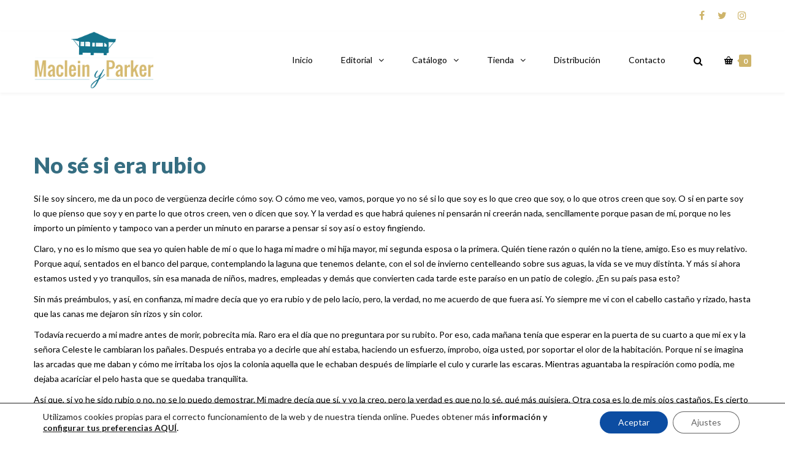

--- FILE ---
content_type: text/html; charset=UTF-8
request_url: https://www.macleinyparker.com/piezas-literarias/no-se-rubio/
body_size: 27139
content:
<!DOCTYPE html>

<html lang="es">
<head>
<meta http-equiv="x-ua-compatible" content="IE=Edge"/>
<meta charset="UTF-8" />
<meta name="viewport" content="width=device-width,initial-scale=1.0" />
<title>
No sé si era rubio | Blog | Piezas literarias | Maclein y Parker</title>
<link rel="shortcut icon" href="https://www.macleinyparker.com/wp-content/uploads/2017/04/macleinyparker-favicon-color.jpg"/>
<script>
mixajaxurl = "https://www.macleinyparker.com/wp-admin/admin-ajax.php";
</script>
<!-- html5.js for IE less than 9 -->
<!--[if lt IE 9]>
<script src="https://www.macleinyparker.com/wp-content/themes/thefox/js/html5.js"></script>
<![endif]-->
<!-- css3-mediaqueries.js for IE less than 9 -->
<!--[if lt IE 9]>
<script src="https://www.macleinyparker.com/wp-content/themes/thefox/js/css3-mediaqueries.js"></script>
<![endif]-->
<meta name='robots' content='index, follow, max-image-preview:large, max-snippet:-1, max-video-preview:-1' />
	<style>img:is([sizes="auto" i], [sizes^="auto," i]) { contain-intrinsic-size: 3000px 1500px }</style>
	
	<!-- This site is optimized with the Yoast SEO plugin v26.4 - https://yoast.com/wordpress/plugins/seo/ -->
	<meta name="description" content="Los recuerdos, al cabo de los años, nos dicen cómo somos o, al menos, cómo nos ven los demás. Es el relato del mes del escritor Manuel Machuca." />
	<link rel="canonical" href="https://www.macleinyparker.com/piezas-literarias/no-se-rubio/" />
	<meta property="og:locale" content="es_ES" />
	<meta property="og:type" content="article" />
	<meta property="og:title" content="No sé si era rubio | Blog | Piezas literarias | Maclein y Parker" />
	<meta property="og:description" content="Los recuerdos, al cabo de los años, nos dicen cómo somos o, al menos, cómo nos ven los demás. Es el relato del mes del escritor Manuel Machuca." />
	<meta property="og:url" content="https://www.macleinyparker.com/piezas-literarias/no-se-rubio/" />
	<meta property="og:site_name" content="Maclein y Parker" />
	<meta property="article:publisher" content="https://www.facebook.com/macleinyparker/" />
	<meta property="article:published_time" content="2017-07-28T10:13:04+00:00" />
	<meta property="article:modified_time" content="2023-05-19T08:09:38+00:00" />
	<meta property="og:image" content="https://www.macleinyparker.com/wp-content/uploads/2017/05/maclein-y-parker-piezas-literarias-425.png" />
	<meta property="og:image:width" content="425" />
	<meta property="og:image:height" content="425" />
	<meta property="og:image:type" content="image/png" />
	<meta name="author" content="Antonio Abad Albarrán Fernández" />
	<meta name="twitter:card" content="summary_large_image" />
	<meta name="twitter:creator" content="@macleinyparker" />
	<meta name="twitter:site" content="@macleinyparker" />
	<meta name="twitter:label1" content="Escrito por" />
	<meta name="twitter:data1" content="Antonio Abad Albarrán Fernández" />
	<meta name="twitter:label2" content="Tiempo de lectura" />
	<meta name="twitter:data2" content="6 minutos" />
	<script type="application/ld+json" class="yoast-schema-graph">{"@context":"https://schema.org","@graph":[{"@type":"Article","@id":"https://www.macleinyparker.com/piezas-literarias/no-se-rubio/#article","isPartOf":{"@id":"https://www.macleinyparker.com/piezas-literarias/no-se-rubio/"},"author":{"name":"Antonio Abad Albarrán Fernández","@id":"https://www.macleinyparker.com/#/schema/person/b728650b7b2abc4ee6fb01892ca86b1e"},"headline":"No sé si era rubio","datePublished":"2017-07-28T10:13:04+00:00","dateModified":"2023-05-19T08:09:38+00:00","mainEntityOfPage":{"@id":"https://www.macleinyparker.com/piezas-literarias/no-se-rubio/"},"wordCount":1219,"publisher":{"@id":"https://www.macleinyparker.com/#organization"},"image":{"@id":"https://www.macleinyparker.com/piezas-literarias/no-se-rubio/#primaryimage"},"thumbnailUrl":"https://www.macleinyparker.com/wp-content/uploads/2017/05/maclein-y-parker-piezas-literarias-425.png","keywords":["Manuel Machuca","Relato","Tema libre"],"articleSection":["Piezas literarias"],"inLanguage":"es"},{"@type":"WebPage","@id":"https://www.macleinyparker.com/piezas-literarias/no-se-rubio/","url":"https://www.macleinyparker.com/piezas-literarias/no-se-rubio/","name":"No sé si era rubio | Blog | Piezas literarias | Maclein y Parker","isPartOf":{"@id":"https://www.macleinyparker.com/#website"},"primaryImageOfPage":{"@id":"https://www.macleinyparker.com/piezas-literarias/no-se-rubio/#primaryimage"},"image":{"@id":"https://www.macleinyparker.com/piezas-literarias/no-se-rubio/#primaryimage"},"thumbnailUrl":"https://www.macleinyparker.com/wp-content/uploads/2017/05/maclein-y-parker-piezas-literarias-425.png","datePublished":"2017-07-28T10:13:04+00:00","dateModified":"2023-05-19T08:09:38+00:00","description":"Los recuerdos, al cabo de los años, nos dicen cómo somos o, al menos, cómo nos ven los demás. Es el relato del mes del escritor Manuel Machuca.","breadcrumb":{"@id":"https://www.macleinyparker.com/piezas-literarias/no-se-rubio/#breadcrumb"},"inLanguage":"es","potentialAction":[{"@type":"ReadAction","target":["https://www.macleinyparker.com/piezas-literarias/no-se-rubio/"]}]},{"@type":"ImageObject","inLanguage":"es","@id":"https://www.macleinyparker.com/piezas-literarias/no-se-rubio/#primaryimage","url":"https://www.macleinyparker.com/wp-content/uploads/2017/05/maclein-y-parker-piezas-literarias-425.png","contentUrl":"https://www.macleinyparker.com/wp-content/uploads/2017/05/maclein-y-parker-piezas-literarias-425.png","width":425,"height":425,"caption":"Piezas literarias | Maclein Y Parker | Editorial de libros independiente | Venta de libros online"},{"@type":"BreadcrumbList","@id":"https://www.macleinyparker.com/piezas-literarias/no-se-rubio/#breadcrumb","itemListElement":[{"@type":"ListItem","position":1,"name":"Portada","item":"https://www.macleinyparker.com/"},{"@type":"ListItem","position":2,"name":"Blog","item":"https://www.macleinyparker.com/blog/"},{"@type":"ListItem","position":3,"name":"No sé si era rubio"}]},{"@type":"WebSite","@id":"https://www.macleinyparker.com/#website","url":"https://www.macleinyparker.com/","name":"Maclein y Parker","description":"Maclein Y Parker | Editorial de libros independiente | Venta de libros online","publisher":{"@id":"https://www.macleinyparker.com/#organization"},"potentialAction":[{"@type":"SearchAction","target":{"@type":"EntryPoint","urlTemplate":"https://www.macleinyparker.com/?s={search_term_string}"},"query-input":{"@type":"PropertyValueSpecification","valueRequired":true,"valueName":"search_term_string"}}],"inLanguage":"es"},{"@type":"Organization","@id":"https://www.macleinyparker.com/#organization","name":"Maclein y Parker","url":"https://www.macleinyparker.com/","logo":{"@type":"ImageObject","inLanguage":"es","@id":"https://www.macleinyparker.com/#/schema/logo/image/","url":"http://www.macleinyparker.com/wp-content/uploads/2017/04/macleinyparker-1000.png","contentUrl":"http://www.macleinyparker.com/wp-content/uploads/2017/04/macleinyparker-1000.png","width":1000,"height":514,"caption":"Maclein y Parker"},"image":{"@id":"https://www.macleinyparker.com/#/schema/logo/image/"},"sameAs":["https://www.facebook.com/macleinyparker/","https://x.com/macleinyparker","https://www.instagram.com/macleinyparker/","https://www.linkedin.com/company/maclein-y-parker?trk=company_logo","https://www.youtube.com/channel/UCiorx_X97zEf_ur42TQC-9w"]},{"@type":"Person","@id":"https://www.macleinyparker.com/#/schema/person/b728650b7b2abc4ee6fb01892ca86b1e","name":"Antonio Abad Albarrán Fernández","sameAs":["http://www.macleinyparker.com"]}]}</script>
	<!-- / Yoast SEO plugin. -->


<link rel='dns-prefetch' href='//www.macleinyparker.com' />
<link rel='dns-prefetch' href='//fonts.googleapis.com' />
<link rel="alternate" type="application/rss+xml" title="Maclein y Parker &raquo; Feed" href="https://www.macleinyparker.com/feed/" />
<link rel="alternate" type="application/rss+xml" title="Maclein y Parker &raquo; Feed de los comentarios" href="https://www.macleinyparker.com/comments/feed/" />
<script type="text/javascript">
/* <![CDATA[ */
window._wpemojiSettings = {"baseUrl":"https:\/\/s.w.org\/images\/core\/emoji\/16.0.1\/72x72\/","ext":".png","svgUrl":"https:\/\/s.w.org\/images\/core\/emoji\/16.0.1\/svg\/","svgExt":".svg","source":{"concatemoji":"https:\/\/www.macleinyparker.com\/wp-includes\/js\/wp-emoji-release.min.js"}};
/*! This file is auto-generated */
!function(s,n){var o,i,e;function c(e){try{var t={supportTests:e,timestamp:(new Date).valueOf()};sessionStorage.setItem(o,JSON.stringify(t))}catch(e){}}function p(e,t,n){e.clearRect(0,0,e.canvas.width,e.canvas.height),e.fillText(t,0,0);var t=new Uint32Array(e.getImageData(0,0,e.canvas.width,e.canvas.height).data),a=(e.clearRect(0,0,e.canvas.width,e.canvas.height),e.fillText(n,0,0),new Uint32Array(e.getImageData(0,0,e.canvas.width,e.canvas.height).data));return t.every(function(e,t){return e===a[t]})}function u(e,t){e.clearRect(0,0,e.canvas.width,e.canvas.height),e.fillText(t,0,0);for(var n=e.getImageData(16,16,1,1),a=0;a<n.data.length;a++)if(0!==n.data[a])return!1;return!0}function f(e,t,n,a){switch(t){case"flag":return n(e,"\ud83c\udff3\ufe0f\u200d\u26a7\ufe0f","\ud83c\udff3\ufe0f\u200b\u26a7\ufe0f")?!1:!n(e,"\ud83c\udde8\ud83c\uddf6","\ud83c\udde8\u200b\ud83c\uddf6")&&!n(e,"\ud83c\udff4\udb40\udc67\udb40\udc62\udb40\udc65\udb40\udc6e\udb40\udc67\udb40\udc7f","\ud83c\udff4\u200b\udb40\udc67\u200b\udb40\udc62\u200b\udb40\udc65\u200b\udb40\udc6e\u200b\udb40\udc67\u200b\udb40\udc7f");case"emoji":return!a(e,"\ud83e\udedf")}return!1}function g(e,t,n,a){var r="undefined"!=typeof WorkerGlobalScope&&self instanceof WorkerGlobalScope?new OffscreenCanvas(300,150):s.createElement("canvas"),o=r.getContext("2d",{willReadFrequently:!0}),i=(o.textBaseline="top",o.font="600 32px Arial",{});return e.forEach(function(e){i[e]=t(o,e,n,a)}),i}function t(e){var t=s.createElement("script");t.src=e,t.defer=!0,s.head.appendChild(t)}"undefined"!=typeof Promise&&(o="wpEmojiSettingsSupports",i=["flag","emoji"],n.supports={everything:!0,everythingExceptFlag:!0},e=new Promise(function(e){s.addEventListener("DOMContentLoaded",e,{once:!0})}),new Promise(function(t){var n=function(){try{var e=JSON.parse(sessionStorage.getItem(o));if("object"==typeof e&&"number"==typeof e.timestamp&&(new Date).valueOf()<e.timestamp+604800&&"object"==typeof e.supportTests)return e.supportTests}catch(e){}return null}();if(!n){if("undefined"!=typeof Worker&&"undefined"!=typeof OffscreenCanvas&&"undefined"!=typeof URL&&URL.createObjectURL&&"undefined"!=typeof Blob)try{var e="postMessage("+g.toString()+"("+[JSON.stringify(i),f.toString(),p.toString(),u.toString()].join(",")+"));",a=new Blob([e],{type:"text/javascript"}),r=new Worker(URL.createObjectURL(a),{name:"wpTestEmojiSupports"});return void(r.onmessage=function(e){c(n=e.data),r.terminate(),t(n)})}catch(e){}c(n=g(i,f,p,u))}t(n)}).then(function(e){for(var t in e)n.supports[t]=e[t],n.supports.everything=n.supports.everything&&n.supports[t],"flag"!==t&&(n.supports.everythingExceptFlag=n.supports.everythingExceptFlag&&n.supports[t]);n.supports.everythingExceptFlag=n.supports.everythingExceptFlag&&!n.supports.flag,n.DOMReady=!1,n.readyCallback=function(){n.DOMReady=!0}}).then(function(){return e}).then(function(){var e;n.supports.everything||(n.readyCallback(),(e=n.source||{}).concatemoji?t(e.concatemoji):e.wpemoji&&e.twemoji&&(t(e.twemoji),t(e.wpemoji)))}))}((window,document),window._wpemojiSettings);
/* ]]> */
</script>
<style id='wp-emoji-styles-inline-css' type='text/css'>

	img.wp-smiley, img.emoji {
		display: inline !important;
		border: none !important;
		box-shadow: none !important;
		height: 1em !important;
		width: 1em !important;
		margin: 0 0.07em !important;
		vertical-align: -0.1em !important;
		background: none !important;
		padding: 0 !important;
	}
</style>
<link rel='stylesheet' id='wp-block-library-css' href='https://www.macleinyparker.com/wp-includes/css/dist/block-library/style.min.css' type='text/css' media='all' />
<style id='classic-theme-styles-inline-css' type='text/css'>
/*! This file is auto-generated */
.wp-block-button__link{color:#fff;background-color:#32373c;border-radius:9999px;box-shadow:none;text-decoration:none;padding:calc(.667em + 2px) calc(1.333em + 2px);font-size:1.125em}.wp-block-file__button{background:#32373c;color:#fff;text-decoration:none}
</style>
<style id='global-styles-inline-css' type='text/css'>
:root{--wp--preset--aspect-ratio--square: 1;--wp--preset--aspect-ratio--4-3: 4/3;--wp--preset--aspect-ratio--3-4: 3/4;--wp--preset--aspect-ratio--3-2: 3/2;--wp--preset--aspect-ratio--2-3: 2/3;--wp--preset--aspect-ratio--16-9: 16/9;--wp--preset--aspect-ratio--9-16: 9/16;--wp--preset--color--black: #000000;--wp--preset--color--cyan-bluish-gray: #abb8c3;--wp--preset--color--white: #ffffff;--wp--preset--color--pale-pink: #f78da7;--wp--preset--color--vivid-red: #cf2e2e;--wp--preset--color--luminous-vivid-orange: #ff6900;--wp--preset--color--luminous-vivid-amber: #fcb900;--wp--preset--color--light-green-cyan: #7bdcb5;--wp--preset--color--vivid-green-cyan: #00d084;--wp--preset--color--pale-cyan-blue: #8ed1fc;--wp--preset--color--vivid-cyan-blue: #0693e3;--wp--preset--color--vivid-purple: #9b51e0;--wp--preset--gradient--vivid-cyan-blue-to-vivid-purple: linear-gradient(135deg,rgba(6,147,227,1) 0%,rgb(155,81,224) 100%);--wp--preset--gradient--light-green-cyan-to-vivid-green-cyan: linear-gradient(135deg,rgb(122,220,180) 0%,rgb(0,208,130) 100%);--wp--preset--gradient--luminous-vivid-amber-to-luminous-vivid-orange: linear-gradient(135deg,rgba(252,185,0,1) 0%,rgba(255,105,0,1) 100%);--wp--preset--gradient--luminous-vivid-orange-to-vivid-red: linear-gradient(135deg,rgba(255,105,0,1) 0%,rgb(207,46,46) 100%);--wp--preset--gradient--very-light-gray-to-cyan-bluish-gray: linear-gradient(135deg,rgb(238,238,238) 0%,rgb(169,184,195) 100%);--wp--preset--gradient--cool-to-warm-spectrum: linear-gradient(135deg,rgb(74,234,220) 0%,rgb(151,120,209) 20%,rgb(207,42,186) 40%,rgb(238,44,130) 60%,rgb(251,105,98) 80%,rgb(254,248,76) 100%);--wp--preset--gradient--blush-light-purple: linear-gradient(135deg,rgb(255,206,236) 0%,rgb(152,150,240) 100%);--wp--preset--gradient--blush-bordeaux: linear-gradient(135deg,rgb(254,205,165) 0%,rgb(254,45,45) 50%,rgb(107,0,62) 100%);--wp--preset--gradient--luminous-dusk: linear-gradient(135deg,rgb(255,203,112) 0%,rgb(199,81,192) 50%,rgb(65,88,208) 100%);--wp--preset--gradient--pale-ocean: linear-gradient(135deg,rgb(255,245,203) 0%,rgb(182,227,212) 50%,rgb(51,167,181) 100%);--wp--preset--gradient--electric-grass: linear-gradient(135deg,rgb(202,248,128) 0%,rgb(113,206,126) 100%);--wp--preset--gradient--midnight: linear-gradient(135deg,rgb(2,3,129) 0%,rgb(40,116,252) 100%);--wp--preset--font-size--small: 13px;--wp--preset--font-size--medium: 20px;--wp--preset--font-size--large: 36px;--wp--preset--font-size--x-large: 42px;--wp--preset--spacing--20: 0.44rem;--wp--preset--spacing--30: 0.67rem;--wp--preset--spacing--40: 1rem;--wp--preset--spacing--50: 1.5rem;--wp--preset--spacing--60: 2.25rem;--wp--preset--spacing--70: 3.38rem;--wp--preset--spacing--80: 5.06rem;--wp--preset--shadow--natural: 6px 6px 9px rgba(0, 0, 0, 0.2);--wp--preset--shadow--deep: 12px 12px 50px rgba(0, 0, 0, 0.4);--wp--preset--shadow--sharp: 6px 6px 0px rgba(0, 0, 0, 0.2);--wp--preset--shadow--outlined: 6px 6px 0px -3px rgba(255, 255, 255, 1), 6px 6px rgba(0, 0, 0, 1);--wp--preset--shadow--crisp: 6px 6px 0px rgba(0, 0, 0, 1);}:where(.is-layout-flex){gap: 0.5em;}:where(.is-layout-grid){gap: 0.5em;}body .is-layout-flex{display: flex;}.is-layout-flex{flex-wrap: wrap;align-items: center;}.is-layout-flex > :is(*, div){margin: 0;}body .is-layout-grid{display: grid;}.is-layout-grid > :is(*, div){margin: 0;}:where(.wp-block-columns.is-layout-flex){gap: 2em;}:where(.wp-block-columns.is-layout-grid){gap: 2em;}:where(.wp-block-post-template.is-layout-flex){gap: 1.25em;}:where(.wp-block-post-template.is-layout-grid){gap: 1.25em;}.has-black-color{color: var(--wp--preset--color--black) !important;}.has-cyan-bluish-gray-color{color: var(--wp--preset--color--cyan-bluish-gray) !important;}.has-white-color{color: var(--wp--preset--color--white) !important;}.has-pale-pink-color{color: var(--wp--preset--color--pale-pink) !important;}.has-vivid-red-color{color: var(--wp--preset--color--vivid-red) !important;}.has-luminous-vivid-orange-color{color: var(--wp--preset--color--luminous-vivid-orange) !important;}.has-luminous-vivid-amber-color{color: var(--wp--preset--color--luminous-vivid-amber) !important;}.has-light-green-cyan-color{color: var(--wp--preset--color--light-green-cyan) !important;}.has-vivid-green-cyan-color{color: var(--wp--preset--color--vivid-green-cyan) !important;}.has-pale-cyan-blue-color{color: var(--wp--preset--color--pale-cyan-blue) !important;}.has-vivid-cyan-blue-color{color: var(--wp--preset--color--vivid-cyan-blue) !important;}.has-vivid-purple-color{color: var(--wp--preset--color--vivid-purple) !important;}.has-black-background-color{background-color: var(--wp--preset--color--black) !important;}.has-cyan-bluish-gray-background-color{background-color: var(--wp--preset--color--cyan-bluish-gray) !important;}.has-white-background-color{background-color: var(--wp--preset--color--white) !important;}.has-pale-pink-background-color{background-color: var(--wp--preset--color--pale-pink) !important;}.has-vivid-red-background-color{background-color: var(--wp--preset--color--vivid-red) !important;}.has-luminous-vivid-orange-background-color{background-color: var(--wp--preset--color--luminous-vivid-orange) !important;}.has-luminous-vivid-amber-background-color{background-color: var(--wp--preset--color--luminous-vivid-amber) !important;}.has-light-green-cyan-background-color{background-color: var(--wp--preset--color--light-green-cyan) !important;}.has-vivid-green-cyan-background-color{background-color: var(--wp--preset--color--vivid-green-cyan) !important;}.has-pale-cyan-blue-background-color{background-color: var(--wp--preset--color--pale-cyan-blue) !important;}.has-vivid-cyan-blue-background-color{background-color: var(--wp--preset--color--vivid-cyan-blue) !important;}.has-vivid-purple-background-color{background-color: var(--wp--preset--color--vivid-purple) !important;}.has-black-border-color{border-color: var(--wp--preset--color--black) !important;}.has-cyan-bluish-gray-border-color{border-color: var(--wp--preset--color--cyan-bluish-gray) !important;}.has-white-border-color{border-color: var(--wp--preset--color--white) !important;}.has-pale-pink-border-color{border-color: var(--wp--preset--color--pale-pink) !important;}.has-vivid-red-border-color{border-color: var(--wp--preset--color--vivid-red) !important;}.has-luminous-vivid-orange-border-color{border-color: var(--wp--preset--color--luminous-vivid-orange) !important;}.has-luminous-vivid-amber-border-color{border-color: var(--wp--preset--color--luminous-vivid-amber) !important;}.has-light-green-cyan-border-color{border-color: var(--wp--preset--color--light-green-cyan) !important;}.has-vivid-green-cyan-border-color{border-color: var(--wp--preset--color--vivid-green-cyan) !important;}.has-pale-cyan-blue-border-color{border-color: var(--wp--preset--color--pale-cyan-blue) !important;}.has-vivid-cyan-blue-border-color{border-color: var(--wp--preset--color--vivid-cyan-blue) !important;}.has-vivid-purple-border-color{border-color: var(--wp--preset--color--vivid-purple) !important;}.has-vivid-cyan-blue-to-vivid-purple-gradient-background{background: var(--wp--preset--gradient--vivid-cyan-blue-to-vivid-purple) !important;}.has-light-green-cyan-to-vivid-green-cyan-gradient-background{background: var(--wp--preset--gradient--light-green-cyan-to-vivid-green-cyan) !important;}.has-luminous-vivid-amber-to-luminous-vivid-orange-gradient-background{background: var(--wp--preset--gradient--luminous-vivid-amber-to-luminous-vivid-orange) !important;}.has-luminous-vivid-orange-to-vivid-red-gradient-background{background: var(--wp--preset--gradient--luminous-vivid-orange-to-vivid-red) !important;}.has-very-light-gray-to-cyan-bluish-gray-gradient-background{background: var(--wp--preset--gradient--very-light-gray-to-cyan-bluish-gray) !important;}.has-cool-to-warm-spectrum-gradient-background{background: var(--wp--preset--gradient--cool-to-warm-spectrum) !important;}.has-blush-light-purple-gradient-background{background: var(--wp--preset--gradient--blush-light-purple) !important;}.has-blush-bordeaux-gradient-background{background: var(--wp--preset--gradient--blush-bordeaux) !important;}.has-luminous-dusk-gradient-background{background: var(--wp--preset--gradient--luminous-dusk) !important;}.has-pale-ocean-gradient-background{background: var(--wp--preset--gradient--pale-ocean) !important;}.has-electric-grass-gradient-background{background: var(--wp--preset--gradient--electric-grass) !important;}.has-midnight-gradient-background{background: var(--wp--preset--gradient--midnight) !important;}.has-small-font-size{font-size: var(--wp--preset--font-size--small) !important;}.has-medium-font-size{font-size: var(--wp--preset--font-size--medium) !important;}.has-large-font-size{font-size: var(--wp--preset--font-size--large) !important;}.has-x-large-font-size{font-size: var(--wp--preset--font-size--x-large) !important;}
:where(.wp-block-post-template.is-layout-flex){gap: 1.25em;}:where(.wp-block-post-template.is-layout-grid){gap: 1.25em;}
:where(.wp-block-columns.is-layout-flex){gap: 2em;}:where(.wp-block-columns.is-layout-grid){gap: 2em;}
:root :where(.wp-block-pullquote){font-size: 1.5em;line-height: 1.6;}
</style>
<link rel='stylesheet' id='contact-form-7-css' href='https://www.macleinyparker.com/wp-content/plugins/contact-form-7/includes/css/styles.css' type='text/css' media='all' />
<style id='woocommerce-inline-inline-css' type='text/css'>
.woocommerce form .form-row .required { visibility: visible; }
</style>
<link rel='stylesheet' id='brands-styles-css' href='https://www.macleinyparker.com/wp-content/plugins/woocommerce/assets/css/brands.css' type='text/css' media='all' />
<link rel='stylesheet' id='style-css' href='https://www.macleinyparker.com/wp-content/themes/thefox/style.css' type='text/css' media='all' />
<link rel='stylesheet' id='style_end-css' href='https://www.macleinyparker.com/wp-content/themes/thefox/style_end.css' type='text/css' media='all' />
<link rel='stylesheet' id='media-queries-css' href='https://www.macleinyparker.com/wp-content/themes/thefox/media-queries_wide.css' type='text/css' media='all' />
<link rel='stylesheet' id='child-style-css' href='https://www.macleinyparker.com/wp-content/themes/thefox_child_theme/style.css' type='text/css' media='all' />
<link rel='stylesheet' id='googlefonts-css' href='https://fonts.googleapis.com/css?family=Lato%3A100%2C300%2C400%2C600%2C700%2C900%7COpen+Sans%3A700%2C300%2C600%2C400%7CRaleway%3A900%7CPlayfair+Display%7C&#038;ver=6.8.3' type='text/css' media='all' />
<link rel='stylesheet' id='rd_woocommerce-css' href='https://www.macleinyparker.com/wp-content/themes/thefox/css/woocommerce_trending.css' type='text/css' media='all' />
<link rel='stylesheet' id='rgs-css' href='https://www.macleinyparker.com/wp-content/themes/thefox/css/rgs.css' type='text/css' media='all' />
<link rel='stylesheet' id='css3_animations-css' href='https://www.macleinyparker.com/wp-content/themes/thefox/css/animations.css' type='text/css' media='all' />
<link rel='stylesheet' id='flexslidercss-css' href='https://www.macleinyparker.com/wp-content/themes/thefox/includes/Flexslider/flexslider.css' type='text/css' media='all' />
<link rel='stylesheet' id='font-awesome-thefox-css' href='https://www.macleinyparker.com/wp-content/themes/thefox/css/font-awesome.css' type='text/css' media='all' />
<link rel='stylesheet' id='moon-css' href='https://www.macleinyparker.com/wp-content/themes/thefox/css/moon.css' type='text/css' media='all' />
<link rel='stylesheet' id='elegant-css' href='https://www.macleinyparker.com/wp-content/themes/thefox/css/elegant.css' type='text/css' media='all' />
<link rel='stylesheet' id='prettyphotocss-css' href='https://www.macleinyparker.com/wp-content/themes/thefox/includes/prettyPhoto/css/prettyPhoto.css' type='text/css' media='all' />
<link rel='stylesheet' id='zilla-likes-css' href='https://www.macleinyparker.com/wp-content/themes/thefox/includes/zilla-likes/styles/zilla-likes.css' type='text/css' media='all' />
<link rel='stylesheet' id='js_composer_front-css' href='https://www.macleinyparker.com/wp-content/themes/thefox/css/thefox_js_composer.css' type='text/css' media='all' />
<link rel='stylesheet' id='awcfe-frontend-css' href='https://www.macleinyparker.com/wp-content/plugins/checkout-field-editor-and-manager-for-woocommerce/assets/css/frontend.css' type='text/css' media='all' />
<link rel='stylesheet' id='redux-google-fonts-rd_data-css' href='https://fonts.googleapis.com/css?family=Lato%3A400%2C700%2C300&#038;ver=1728561159' type='text/css' media='all' />
<link rel='stylesheet' id='moove_gdpr_frontend-css' href='https://www.macleinyparker.com/wp-content/plugins/gdpr-cookie-compliance/dist/styles/gdpr-main-nf.css' type='text/css' media='all' />
<style id='moove_gdpr_frontend-inline-css' type='text/css'>
				#moove_gdpr_cookie_modal .moove-gdpr-modal-content .moove-gdpr-tab-main h3.tab-title, 
				#moove_gdpr_cookie_modal .moove-gdpr-modal-content .moove-gdpr-tab-main span.tab-title,
				#moove_gdpr_cookie_modal .moove-gdpr-modal-content .moove-gdpr-modal-left-content #moove-gdpr-menu li a, 
				#moove_gdpr_cookie_modal .moove-gdpr-modal-content .moove-gdpr-modal-left-content #moove-gdpr-menu li button,
				#moove_gdpr_cookie_modal .moove-gdpr-modal-content .moove-gdpr-modal-left-content .moove-gdpr-branding-cnt a,
				#moove_gdpr_cookie_modal .moove-gdpr-modal-content .moove-gdpr-modal-footer-content .moove-gdpr-button-holder a.mgbutton, 
				#moove_gdpr_cookie_modal .moove-gdpr-modal-content .moove-gdpr-modal-footer-content .moove-gdpr-button-holder button.mgbutton,
				#moove_gdpr_cookie_modal .cookie-switch .cookie-slider:after, 
				#moove_gdpr_cookie_modal .cookie-switch .slider:after, 
				#moove_gdpr_cookie_modal .switch .cookie-slider:after, 
				#moove_gdpr_cookie_modal .switch .slider:after,
				#moove_gdpr_cookie_info_bar .moove-gdpr-info-bar-container .moove-gdpr-info-bar-content p, 
				#moove_gdpr_cookie_info_bar .moove-gdpr-info-bar-container .moove-gdpr-info-bar-content p a,
				#moove_gdpr_cookie_info_bar .moove-gdpr-info-bar-container .moove-gdpr-info-bar-content a.mgbutton, 
				#moove_gdpr_cookie_info_bar .moove-gdpr-info-bar-container .moove-gdpr-info-bar-content button.mgbutton,
				#moove_gdpr_cookie_modal .moove-gdpr-modal-content .moove-gdpr-tab-main .moove-gdpr-tab-main-content h1, 
				#moove_gdpr_cookie_modal .moove-gdpr-modal-content .moove-gdpr-tab-main .moove-gdpr-tab-main-content h2, 
				#moove_gdpr_cookie_modal .moove-gdpr-modal-content .moove-gdpr-tab-main .moove-gdpr-tab-main-content h3, 
				#moove_gdpr_cookie_modal .moove-gdpr-modal-content .moove-gdpr-tab-main .moove-gdpr-tab-main-content h4, 
				#moove_gdpr_cookie_modal .moove-gdpr-modal-content .moove-gdpr-tab-main .moove-gdpr-tab-main-content h5, 
				#moove_gdpr_cookie_modal .moove-gdpr-modal-content .moove-gdpr-tab-main .moove-gdpr-tab-main-content h6,
				#moove_gdpr_cookie_modal .moove-gdpr-modal-content.moove_gdpr_modal_theme_v2 .moove-gdpr-modal-title .tab-title,
				#moove_gdpr_cookie_modal .moove-gdpr-modal-content.moove_gdpr_modal_theme_v2 .moove-gdpr-tab-main h3.tab-title, 
				#moove_gdpr_cookie_modal .moove-gdpr-modal-content.moove_gdpr_modal_theme_v2 .moove-gdpr-tab-main span.tab-title,
				#moove_gdpr_cookie_modal .moove-gdpr-modal-content.moove_gdpr_modal_theme_v2 .moove-gdpr-branding-cnt a {
					font-weight: inherit				}
			#moove_gdpr_cookie_modal,#moove_gdpr_cookie_info_bar,.gdpr_cookie_settings_shortcode_content{font-family:inherit}#moove_gdpr_save_popup_settings_button{background-color:#373737;color:#fff}#moove_gdpr_save_popup_settings_button:hover{background-color:#000}#moove_gdpr_cookie_info_bar .moove-gdpr-info-bar-container .moove-gdpr-info-bar-content a.mgbutton,#moove_gdpr_cookie_info_bar .moove-gdpr-info-bar-container .moove-gdpr-info-bar-content button.mgbutton{background-color:#0c4da2}#moove_gdpr_cookie_modal .moove-gdpr-modal-content .moove-gdpr-modal-footer-content .moove-gdpr-button-holder a.mgbutton,#moove_gdpr_cookie_modal .moove-gdpr-modal-content .moove-gdpr-modal-footer-content .moove-gdpr-button-holder button.mgbutton,.gdpr_cookie_settings_shortcode_content .gdpr-shr-button.button-green{background-color:#0c4da2;border-color:#0c4da2}#moove_gdpr_cookie_modal .moove-gdpr-modal-content .moove-gdpr-modal-footer-content .moove-gdpr-button-holder a.mgbutton:hover,#moove_gdpr_cookie_modal .moove-gdpr-modal-content .moove-gdpr-modal-footer-content .moove-gdpr-button-holder button.mgbutton:hover,.gdpr_cookie_settings_shortcode_content .gdpr-shr-button.button-green:hover{background-color:#fff;color:#0c4da2}#moove_gdpr_cookie_modal .moove-gdpr-modal-content .moove-gdpr-modal-close i,#moove_gdpr_cookie_modal .moove-gdpr-modal-content .moove-gdpr-modal-close span.gdpr-icon{background-color:#0c4da2;border:1px solid #0c4da2}#moove_gdpr_cookie_info_bar span.moove-gdpr-infobar-allow-all.focus-g,#moove_gdpr_cookie_info_bar span.moove-gdpr-infobar-allow-all:focus,#moove_gdpr_cookie_info_bar button.moove-gdpr-infobar-allow-all.focus-g,#moove_gdpr_cookie_info_bar button.moove-gdpr-infobar-allow-all:focus,#moove_gdpr_cookie_info_bar span.moove-gdpr-infobar-reject-btn.focus-g,#moove_gdpr_cookie_info_bar span.moove-gdpr-infobar-reject-btn:focus,#moove_gdpr_cookie_info_bar button.moove-gdpr-infobar-reject-btn.focus-g,#moove_gdpr_cookie_info_bar button.moove-gdpr-infobar-reject-btn:focus,#moove_gdpr_cookie_info_bar span.change-settings-button.focus-g,#moove_gdpr_cookie_info_bar span.change-settings-button:focus,#moove_gdpr_cookie_info_bar button.change-settings-button.focus-g,#moove_gdpr_cookie_info_bar button.change-settings-button:focus{-webkit-box-shadow:0 0 1px 3px #0c4da2;-moz-box-shadow:0 0 1px 3px #0c4da2;box-shadow:0 0 1px 3px #0c4da2}#moove_gdpr_cookie_modal .moove-gdpr-modal-content .moove-gdpr-modal-close i:hover,#moove_gdpr_cookie_modal .moove-gdpr-modal-content .moove-gdpr-modal-close span.gdpr-icon:hover,#moove_gdpr_cookie_info_bar span[data-href]>u.change-settings-button{color:#0c4da2}#moove_gdpr_cookie_modal .moove-gdpr-modal-content .moove-gdpr-modal-left-content #moove-gdpr-menu li.menu-item-selected a span.gdpr-icon,#moove_gdpr_cookie_modal .moove-gdpr-modal-content .moove-gdpr-modal-left-content #moove-gdpr-menu li.menu-item-selected button span.gdpr-icon{color:inherit}#moove_gdpr_cookie_modal .moove-gdpr-modal-content .moove-gdpr-modal-left-content #moove-gdpr-menu li a span.gdpr-icon,#moove_gdpr_cookie_modal .moove-gdpr-modal-content .moove-gdpr-modal-left-content #moove-gdpr-menu li button span.gdpr-icon{color:inherit}#moove_gdpr_cookie_modal .gdpr-acc-link{line-height:0;font-size:0;color:transparent;position:absolute}#moove_gdpr_cookie_modal .moove-gdpr-modal-content .moove-gdpr-modal-close:hover i,#moove_gdpr_cookie_modal .moove-gdpr-modal-content .moove-gdpr-modal-left-content #moove-gdpr-menu li a,#moove_gdpr_cookie_modal .moove-gdpr-modal-content .moove-gdpr-modal-left-content #moove-gdpr-menu li button,#moove_gdpr_cookie_modal .moove-gdpr-modal-content .moove-gdpr-modal-left-content #moove-gdpr-menu li button i,#moove_gdpr_cookie_modal .moove-gdpr-modal-content .moove-gdpr-modal-left-content #moove-gdpr-menu li a i,#moove_gdpr_cookie_modal .moove-gdpr-modal-content .moove-gdpr-tab-main .moove-gdpr-tab-main-content a:hover,#moove_gdpr_cookie_info_bar.moove-gdpr-dark-scheme .moove-gdpr-info-bar-container .moove-gdpr-info-bar-content a.mgbutton:hover,#moove_gdpr_cookie_info_bar.moove-gdpr-dark-scheme .moove-gdpr-info-bar-container .moove-gdpr-info-bar-content button.mgbutton:hover,#moove_gdpr_cookie_info_bar.moove-gdpr-dark-scheme .moove-gdpr-info-bar-container .moove-gdpr-info-bar-content a:hover,#moove_gdpr_cookie_info_bar.moove-gdpr-dark-scheme .moove-gdpr-info-bar-container .moove-gdpr-info-bar-content button:hover,#moove_gdpr_cookie_info_bar.moove-gdpr-dark-scheme .moove-gdpr-info-bar-container .moove-gdpr-info-bar-content span.change-settings-button:hover,#moove_gdpr_cookie_info_bar.moove-gdpr-dark-scheme .moove-gdpr-info-bar-container .moove-gdpr-info-bar-content button.change-settings-button:hover,#moove_gdpr_cookie_info_bar.moove-gdpr-dark-scheme .moove-gdpr-info-bar-container .moove-gdpr-info-bar-content u.change-settings-button:hover,#moove_gdpr_cookie_info_bar span[data-href]>u.change-settings-button,#moove_gdpr_cookie_info_bar.moove-gdpr-dark-scheme .moove-gdpr-info-bar-container .moove-gdpr-info-bar-content a.mgbutton.focus-g,#moove_gdpr_cookie_info_bar.moove-gdpr-dark-scheme .moove-gdpr-info-bar-container .moove-gdpr-info-bar-content button.mgbutton.focus-g,#moove_gdpr_cookie_info_bar.moove-gdpr-dark-scheme .moove-gdpr-info-bar-container .moove-gdpr-info-bar-content a.focus-g,#moove_gdpr_cookie_info_bar.moove-gdpr-dark-scheme .moove-gdpr-info-bar-container .moove-gdpr-info-bar-content button.focus-g,#moove_gdpr_cookie_info_bar.moove-gdpr-dark-scheme .moove-gdpr-info-bar-container .moove-gdpr-info-bar-content a.mgbutton:focus,#moove_gdpr_cookie_info_bar.moove-gdpr-dark-scheme .moove-gdpr-info-bar-container .moove-gdpr-info-bar-content button.mgbutton:focus,#moove_gdpr_cookie_info_bar.moove-gdpr-dark-scheme .moove-gdpr-info-bar-container .moove-gdpr-info-bar-content a:focus,#moove_gdpr_cookie_info_bar.moove-gdpr-dark-scheme .moove-gdpr-info-bar-container .moove-gdpr-info-bar-content button:focus,#moove_gdpr_cookie_info_bar.moove-gdpr-dark-scheme .moove-gdpr-info-bar-container .moove-gdpr-info-bar-content span.change-settings-button.focus-g,span.change-settings-button:focus,button.change-settings-button.focus-g,button.change-settings-button:focus,#moove_gdpr_cookie_info_bar.moove-gdpr-dark-scheme .moove-gdpr-info-bar-container .moove-gdpr-info-bar-content u.change-settings-button.focus-g,#moove_gdpr_cookie_info_bar.moove-gdpr-dark-scheme .moove-gdpr-info-bar-container .moove-gdpr-info-bar-content u.change-settings-button:focus{color:#0c4da2}#moove_gdpr_cookie_modal .moove-gdpr-branding.focus-g span,#moove_gdpr_cookie_modal .moove-gdpr-modal-content .moove-gdpr-tab-main a.focus-g,#moove_gdpr_cookie_modal .moove-gdpr-modal-content .moove-gdpr-tab-main .gdpr-cd-details-toggle.focus-g{color:#0c4da2}#moove_gdpr_cookie_modal.gdpr_lightbox-hide{display:none}
</style>
<script type="text/javascript" src="https://www.macleinyparker.com/wp-includes/js/jquery/jquery.min.js" id="jquery-core-js"></script>
<script type="text/javascript" src="https://www.macleinyparker.com/wp-includes/js/jquery/jquery-migrate.min.js" id="jquery-migrate-js"></script>
<script type="text/javascript" async src="https://www.macleinyparker.com/wp-content/plugins/burst-statistics/helpers/timeme/timeme.min.js" id="burst-timeme-js"></script>
<script type="text/javascript" src="https://www.macleinyparker.com/wp-content/plugins/woocommerce/assets/js/jquery-blockui/jquery.blockUI.min.js" id="wc-jquery-blockui-js" data-wp-strategy="defer"></script>
<script type="text/javascript" id="wc-add-to-cart-js-extra">
/* <![CDATA[ */
var wc_add_to_cart_params = {"ajax_url":"\/wp-admin\/admin-ajax.php","wc_ajax_url":"\/?wc-ajax=%%endpoint%%","i18n_view_cart":"Ver carrito","cart_url":"https:\/\/www.macleinyparker.com\/tienda\/carrito\/","is_cart":"","cart_redirect_after_add":"no"};
/* ]]> */
</script>
<script type="text/javascript" src="https://www.macleinyparker.com/wp-content/plugins/woocommerce/assets/js/frontend/add-to-cart.min.js" id="wc-add-to-cart-js" data-wp-strategy="defer"></script>
<script type="text/javascript" src="https://www.macleinyparker.com/wp-content/plugins/woocommerce/assets/js/js-cookie/js.cookie.min.js" id="wc-js-cookie-js" defer="defer" data-wp-strategy="defer"></script>
<script type="text/javascript" id="woocommerce-js-extra">
/* <![CDATA[ */
var woocommerce_params = {"ajax_url":"\/wp-admin\/admin-ajax.php","wc_ajax_url":"\/?wc-ajax=%%endpoint%%","i18n_password_show":"Mostrar contrase\u00f1a","i18n_password_hide":"Ocultar contrase\u00f1a"};
/* ]]> */
</script>
<script type="text/javascript" src="https://www.macleinyparker.com/wp-content/plugins/woocommerce/assets/js/frontend/woocommerce.min.js" id="woocommerce-js" defer="defer" data-wp-strategy="defer"></script>
<script type="text/javascript" src="https://www.macleinyparker.com/wp-content/plugins/js_composer/assets/js/vendors/woocommerce-add-to-cart.js" id="vc_woocommerce-add-to-cart-js-js"></script>
<script></script><link rel="https://api.w.org/" href="https://www.macleinyparker.com/wp-json/" /><link rel="alternate" title="JSON" type="application/json" href="https://www.macleinyparker.com/wp-json/wp/v2/posts/2764" />
<!-- Custom Styling -->
<style type="text/css">
#logo_img img{max-width:1000px;}.cl_before_logo{margin-right:530px;}.cl_after_logo{margin-left:530px;}.nav_type_9_c #logo_img, .nav_type_9_c .logo_text{margin-left:-500px;}.nav_type_9_c #logo_img,.nav_type_9_c .logo_text{min-width:1000px;}#mobile-menu{background:#356d81}#mobile-menu ul ul,#mobile-menu #rd_wpml #lang_sel ul ul{background:#2e3244;}#mobile-menu ul ul ul{background:#35384d;}#mobile-menu .mobile-ul-open > a{color:#ceb46a}#mobile-menu .mobile-ul-open:after{color:#ceb46a !important;}#mobile-menu .current_page_item{ background:#ffffff;}#mobile-menu .current_page_item > a { border-left:2px solid #ceb46a;}#mobile-menu ul li a,#mobile-menu #rd_wpml #lang_sel a{color:#ffffff}#mobile-menu .menu-item-has-children:after{color:#ffffff;}#mobile-menu ul li li li a{color:#69708f}#mobile-menu ul ul .menu-item-has-children:after{color:#5d637d;}#mobile_menu_search #search input[type=text]{background:#ffffff !important; color:#69708f;}#mobile_menu_search #search input[type=submit]{color:#69708f;}#top_bar,#rd_wpml #lang_sel ul ul{background:#ffffff;}.topbar_type_1,.topbar_type_1 a,.topbar_type_1 #rd_wpml #lang_sel a{color:#ceb46a;}.topbar_type_1 strong,.topbar_type_1 .topbar_woocommerce_login.type1 .topbar_sign_in,.topbar_type_1 .topbar_woocommerce_login.type1 .topbar_register,.topbar_type_1 .topbar_woocommerce_login.type1 .topbar_signed_in,.topbar_type_1 #rd_wpml #lang_sel li li a:hover{color:#356d81;}.topbar_type_1 .top_email:before,.topbar_type_1 .top_phone:before,.topbar_type_1 .top_text:before{color:transparent;}.topbar_type_1 .top_email,.topbar_type_1 .top_phone,.topbar_type_1 #header_socials,.topbar_type_1 .header_current_cart{border-right:1px solid transparent; padding-right:20px; padding-left:20px;}.topbar_type_1 .topbar_woocommerce_login{border-right:1px solid transparent; border-left:1px solid transparent; padding-right:20px; padding-left:20px;}.topbar_type_1 #rd_wpml,.topbar_type_1 .top_bar_menu{border-right:1px solid transparent;}.topbar_type_1 .wrapper > div:first-child {border-left:1px solid transparent;}.topbar_type_1 .topbar_woocommerce_login.type1 .topbar_register{ border:1px solid transparent; border-bottom:2px solid transparent}.topbar_type_1 .topbar_woocommerce_login.type2 .topbar_register{ border:1px solid #ceb46a; background:#ceb46a; color:#ffffff;}.topbar_type_1 .topbar_woocommerce_login.type2 .topbar_sign_in,.topbar_type_1 .topbar_woocommerce_login.type2 .topbar_signed_in{ border:1px solid #ceb46a;}.topbar_type_1 #header_socials a:hover{ color:#356d81;}.topbar_type_2,.topbar_type_2 a,.topbar_type_2 #rd_wpml #lang_sel a{color:#ceb46a;}.topbar_type_2 strong,.topbar_type_2 .topbar_woocommerce_login.type1 .topbar_sign_in,.topbar_type_2 .topbar_woocommerce_login.type1 .topbar_register,.topbar_type_2 .topbar_woocommerce_login.type1 .topbar_signed_in,.topbar_type_2 #rd_wpml #lang_sel li li a:hover{color:#356d81;}.topbar_type_2 .top_email:before,.topbar_type_2 .top_phone:before,.topbar_type_2 .top_text:before{color:transparent;}.topbar_type_2 .top_email,.topbar_type_2 .top_phone,.topbar_type_2 #header_socials,.topbar_type_2 .header_current_cart{border-right:1px solid transparent; padding-right:20px; padding-left:20px;}.topbar_type_2 .topbar_woocommerce_login{border-right:1px solid transparent; border-left:1px solid transparent; padding-right:20px; padding-left:20px;}.topbar_type_2 { border-top:5px solid transparent;}.topbar_type_2 #rd_wpml,.topbar_type_2 .top_bar_menu{border-right:1px solid transparent;}.topbar_type_2 .wrapper > div:first-child {border-left:1px solid transparent;}.topbar_type_2 .topbar_woocommerce_login.type1 .topbar_register{ border:1px solid transparent; border-bottom:2px solid transparent}.topbar_type_2 .topbar_woocommerce_login.type2 .topbar_register{ border:1px solid #ceb46a; background:#ceb46a; color:#ffffff;}.topbar_type_2 .topbar_woocommerce_login.type2 .topbar_sign_in,.topbar_type_2 .topbar_woocommerce_login.type2 .topbar_signed_in{ border:1px solid #ceb46a;}.topbar_type_2 #header_socials a:hover{ color:#356d81;}.topbar_type_3,.topbar_type_3 a,.topbar_type_3 #rd_wpml #lang_sel a{color:#ceb46a;}.topbar_type_3 strong,.topbar_type_3 .topbar_woocommerce_login.type1 .topbar_sign_in,.topbar_type_3 .topbar_woocommerce_login.type1 .topbar_register,.topbar_type_3 .topbar_woocommerce_login.type1 .topbar_signed_in,.topbar_type_3 #rd_wpml #lang_sel li li a:hover{color:#356d81;}.topbar_type_3 .top_email:before,.topbar_type_3 .top_phone:before,.topbar_type_3 .top_text:before{color:transparent;}.topbar_type_2 { border-top:5px solid transparent;}.topbar_type_3 .topbar_woocommerce_login.type1 .topbar_register{ border:1px solid transparent; border-bottom:2px solid transparent}.topbar_type_3 .topbar_woocommerce_login.type2 .topbar_register{ border:1px solid #ceb46a; background:#ceb46a; color:#ffffff;}.topbar_type_3 .topbar_woocommerce_login.type2 .topbar_sign_in,.topbar_type_3 .topbar_woocommerce_login.type2 .topbar_signed_in{ border:1px solid #ceb46a;}.topbar_type_3 #header_socials a:hover{ color:#356d81;}.topbar_type_4,.topbar_type_4 a,.topbar_type_4 #rd_wpml #lang_sel a{color:#ceb46a;}.topbar_type_4 strong,.topbar_type_4 .topbar_woocommerce_login.type1 .topbar_sign_in,.topbar_type_4 .topbar_woocommerce_login.type1 .topbar_register,.topbar_type_4 .topbar_woocommerce_login.type1 .topbar_signed_in,.topbar_type_4 #rd_wpml #lang_sel li li a:hover{color:#356d81;}.topbar_type_4 .top_email:before,.topbar_type_4 .top_phone:before,.topbar_type_4 .top_text:before{color:transparent;}.topbar_type_4 { border-top:5px solid transparent;}.topbar_type_4 .topbar_woocommerce_login.type1 .topbar_register{ border:1px solid transparent; border-bottom:2px solid transparent}.topbar_type_4 .topbar_woocommerce_login.type2 .topbar_register{ border:1px solid #ceb46a; background:#ceb46a; color:#ffffff;}.topbar_type_4 .topbar_woocommerce_login.type2 .topbar_sign_in,.topbar_type_4 .topbar_woocommerce_login.type2 .topbar_signed_in{ border:1px solid #ceb46a;}.topbar_type_4 #header_socials a:hover{ color:#356d81;}.topbar_type_5,.topbar_type_5 a,.topbar_type_5 #rd_wpml #lang_sel a{color:#ceb46a;}.topbar_type_5 strong,.topbar_type_5 .topbar_woocommerce_login.type1 .topbar_sign_in,.topbar_type_5 .topbar_woocommerce_login.type1 .topbar_register,.topbar_type_5 .topbar_woocommerce_login.type1 .topbar_signed_in,.topbar_type_5 #rd_wpml #lang_sel li li a:hover,.topbar_woocommerce_login.type2 .topbar_sign_in:hover,.top_email a:hover{color:#356d81;}.topbar_type_5 .top_email:before,.topbar_type_5 .top_phone:before,.topbar_type_5 .top_text:before{color:transparent; }.topbar_type_5 .top_email,.topbar_type_5 .top_phone,.topbar_type_5 #header_socials,.topbar_type_5 .header_current_cart{border-right:1px solid transparent; padding-right:20px; padding-left:20px;}.topbar_type_5 .topbar_woocommerce_login{border-right:1px solid transparent; border-left:1px solid transparent; padding-right:20px; padding-left:20px;}.topbar_type_5 .wrapper > div:first-child {border-left:1px solid transparent;}.topbar_type_5 #rd_wpml,.topbar_type_5 .top_bar_menu{border-right:1px solid transparent;}.topbar_type_5 { border-top:4px solid transparent; border-bottom:1px solid transparent}.topbar_type_5 .topbar_woocommerce_login.type1 .topbar_register{ border:1px solid transparent; border-bottom:2px solid transparent}.topbar_type_5 .topbar_woocommerce_login.type2 .topbar_register{ border:1px solid #ceb46a; background:#ceb46a; color:#ffffff;}.topbar_type_5 .topbar_woocommerce_login.type2 .topbar_sign_in,.topbar_type_5 .topbar_woocommerce_login.type2 .topbar_signed_in{ border:1px solid #ceb46a;}.topbar_type_5 #header_socials a:hover{ color:#356d81;}.header_current_cart .cart-content-tb.tbi-with-border{border:1px solid transparent;}.header_current_cart .cart-content-tb.tbi-with-bg{background:transparent;}.header_current_cart .cart-content-tb:before{color:transparent;}.header_current_cart .cart-content-tb:hover{color:#ceb46a;}.nav_type_1 ul li a,.nav_type_2 ul li a,.nav_type_3 ul li a,.nav_type_4 ul li a,.nav_type_5 ul li a,.nav_type_6 ul li a,.nav_type_7 ul li a,.nav_type_8 ul li a,.nav_type_9 ul li a,.nav_type_9_c ul li a,.nav_type_10 ul li a,.nav_type_11 ul li a,.nav_type_12 ul li a,.nav_type_13 ul li a,.nav_type_14 ul li a,.nav_type_15 ul li a,.nav_type_16 ul li a,.nav_type_17 ul li a,.nav_type_18 ul li a,.nav_type_19 ul li a,.nav_type_19_f ul li a{font-family:Lato !important; font-size:14px !important; font-weight:400 !important; }.transparent_header{background:rgba(255,255,255,0)!important;}.transparent_header{border-bottom:1px solid rgba(255,255,255,0.25)!important;}header,.mt_menu{background:#ffffff;}header.transparent_header.opaque_header{background:#ffffff !important; border-bottom:none!important;}#nav_button:before,#nav_button_alt:before{color:#000000;}.logo_text a{color:#000000;}.transparent_header .logo_text a{color:#fff;}.transparent_header.opaque_header .logo_text a{color:#000000;}.transparent_header nav > ul > li > a, .transparent_header .cart-content, .transparent_header nav > li.current-menu-item li a, .transparent_header #searchtop_img .fa-search, .transparent_header .header_si a, .transparent_header #nav_button:before {
	color:rgba(255,255,255,0.85)!important;
	}.nav_type_1 nav ul,.nav_type_1 .header_current_cart{background:#ffffff;}.nav_type_1 ul li a,.nav_type_1 a#searchtop_img{color:#000000;}.nav_type_1 nav ul li a:hover,.nav_type_1 > ul > .current-menu-item > a{color:#ceb46a; background:#ffffff;}.nav_type_1 .cart-content:hover,.nav_type_1 #searchtop_img:hover i{color:#ceb46a;}header.nav_type_2{border-top:1px solid #ceb46a;}.nav_type_2 nav ul,.nav_type_2 .header_current_cart{background:#ffffff;}.nav_type_2 ul li a,.nav_type_2 a#searchtop_img{color:#000000;}.nav_type_2 nav ul li a:hover,.nav_type_2 > ul > .current-menu-item > a,.transparent_header.nav_type_2 nav > ul > .current-menu-item > a,.transparent_header.nav_type_2 nav > ul > li > a:hover{color:#ceb46a; border-top:3px solid #ceb46a; }.nav_type_2 .cart-content:hover,.nav_type_2 #searchtop_img:hover i{color:#ceb46a;}header.nav_type_3{border-top:1px solid #ceb46a;}.nav_type_3 nav ul,.nav_type_3 .header_current_cart{background:#ffffff;}.nav_type_3 ul li a,.nav_type_3 a#searchtop_img{color:#000000;}.nav_type_3 nav ul li a:hover,.nav_type_3 > ul > .current-menu-item > a{color:#ceb46a; background:#ffffff;}.nav_type_3 .cart-content:hover,.nav_type_3 #searchtop_img:hover i{color:#ceb46a;}header.nav_type_4{border-top:1px solid #ceb46a;}.nav_type_4 nav ul,.nav_type_4 .header_current_cart{background:#ffffff;}.nav_type_4 ul li a,.nav_type_4 a#searchtop_img{color:#000000;}.nav_type_4 nav ul li a:hover,.nav_type_4  > ul > .current-menu-item > a{color:#ceb46a; background:#ffffff;}.nav_type_4 .cart-content:hover,.nav_type_4 #searchtop_img:hover i{color:#ceb46a;}.nav_type_5 nav ul,.nav_type_5 .header_current_cart{background:#ffffff;}.nav_type_5 ul li a{color:#000000; border-top:5px solid #ffffff;}.nav_type_5 a#searchtop_img{color:#000000;}.nav_type_5 nav ul li a:hover,.nav_type_5 > ul > .current-menu-item > a,.transparent_header.nav_type_5 nav > ul > .current-menu-item > a,.transparent_header.nav_type_5 nav > ul > li > a:hover{color:#ceb46a; border-top:5px solid #ceb46a !important; }.nav_type_5 .cart-content:hover,.nav_type_5 #searchtop_img:hover i{color:#ceb46a;}.nav_type_6 nav ul,.nav_type_6 .header_current_cart{background:#ffffff;}.nav_type_6 ul li a{color:#000000; border-top:5px solid #ffffff;}.nav_type_6 a#searchtop_img{color:#000000;}.nav_type_6 nav ul li a:hover,.nav_type_6 > ul > .current-menu-item > a,.transparent_header.nav_type_6 nav > ul > .current-menu-item > a,.transparent_header.nav_type_6 nav > ul > li > a:hover{color:#ceb46a; border-top:5px solid #ceb46a !important;}.nav_type_6 .cart-content:hover,.nav_type_6 #searchtop_img:hover i{color:#ceb46a;}.nav_type_7 nav ul,.nav_type_7 .header_current_cart{background:#ffffff;}.nav_type_7 ul li a,.nav_type_7 a#searchtop_img{color:#000000;}.nav_type_7 nav ul li a:hover,.nav_type_7 > ul > .current-menu-item > a{color:#ceb46a; background:#ffffff;}.nav_type_7 .cart-content:hover,.nav_type_7 #searchtop_img:hover i{color:#ceb46a;}header.nav_type_8{border-top:1px solid #ceb46a;}.nav_type_8 nav ul,.nav_type_8 .header_current_cart{background:#ffffff;}.nav_type_8 ul li a,.nav_type_8 a#searchtop_img{color:#000000;}.nav_type_8 nav ul li a:hover,.nav_type_8 > ul > .current-menu-item > a{color:#ceb46a; background:#ffffff;}.nav_type_8 .cart-content:hover,.nav_type_8 #searchtop_img:hover i{color:#ceb46a;}.nav_type_9 nav ul,.nav_type_9 .header_current_cart{background:#ffffff;}.nav_type_9 ul li a{color:#000000; border-top:5px solid rgba(0,0,0,0);}.nav_type_9 a#searchtop_img{color:#000000;}.nav_type_9 nav ul li a:hover,.nav_type_9 > ul > .current-menu-item > a,.transparent_header.nav_type_9 nav > ul > .current-menu-item > a,.transparent_header.nav_type_9 nav > ul > li > a:hover{color:#ceb46a; border-top:5px solid #ceb46a !important;}.nav_type_9 .cart-content:hover,.nav_type_9 #searchtop_img:hover i{color:#ceb46a;}.nav_type_9_c nav ul,.nav_type_9_c .header_current_cart{background:#ffffff;}.nav_type_9_c ul li a{color:#000000; border-top:5px solid rgba(0,0,0,0);}.nav_type_9_c a#searchtop_img{color:#000000;}.nav_type_9_c nav ul li a:hover,.nav_type_9_c > ul > .current-menu-item > a,.transparent_header.nav_type_9_c nav > ul > .current-menu-item > a,.transparent_header.nav_type_9_c nav > ul > li > a:hover{color:#ceb46a; border-top:5px solid #ceb46a !important;}.nav_type_9_c .header_current_cart,.nav_type_9_c #searchtop{display:none !important;}.nav_type_10 nav ul,.nav_type_10 .header_current_cart{background:#ffffff;}.nav_type_10 ul li a{color:#000000; border-top:5px solid rgba(0,0,0,0);}.nav_type_10 a#searchtop_img{color:#000000;}.nav_type_10 nav ul li a:hover,.nav_type_10 > ul > .current-menu-item > a,.transparent_header.nav_type_15 nav > ul > .current-menu-item > a,.transparent_header.nav_type_15 nav > ul > li > a:hover{color:#ceb46a; border-top:5px solid #ceb46a !important;}.nav_type_10 .cart-content:hover,.nav_type_10 #searchtop_img:hover i{color:#ceb46a;}.nav_type_11 nav ul,.nav_type_11 .header_current_cart{background:#ffffff;}.nav_type_11 ul li a{color:#000000; border:1px solid rgba(0,0,0,0);}.nav_type_11 a#searchtop_img{color:#000000;}.nav_type_11 nav ul li a:hover,.nav_type_11 > ul > .current-menu-item > a,.transparent_header.nav_type_11 nav > ul > .current-menu-item > a,.transparent_header.nav_type_11 nav > ul > li > a:hover{color:#ceb46a; border:1px solid #ceb46a !important; background:#ffffff;}.nav_type_11 .cart-content:hover,.nav_type_11 #searchtop_img:hover i{color:#ceb46a;}.nav_type_12 nav ul,.nav_type_12 .header_current_cart{background:#ffffff;}.nav_type_12 ul li a{color:#000000; border:2px solid rgba(0,0,0,0);}.nav_type_12 a#searchtop_img{color:#000000;}.nav_type_12 nav ul li a:hover,.nav_type_12 > ul > .current-menu-item > a,.transparent_header.nav_type_12 nav > ul > .current-menu-item > a,.transparent_header.nav_type_12 nav > ul > li > a:hover{color:#ceb46a; border:2px solid #ceb46a !important; background:#ffffff;}.nav_type_12 .cart-content:hover,.nav_type_12 #searchtop_img:hover i{color:#ceb46a;}header.nav_type_13{border-top:2px solid #ceb46a;}.nav_type_13 nav ul,.nav_type_13 .header_current_cart{background:#ffffff;}.nav_type_13 ul li a,.nav_type_13 a#searchtop_img{color:#000000;}.nav_type_13 nav ul li a:hover,.nav_type_13 > ul > .current-menu-item > a{color:#ceb46a; background:#ffffff;}.nav_type_13 .cart-content:hover,.nav_type_13 #searchtop_img:hover i{color:#ceb46a;}header.nav_type_14{border-top:5px solid #ceb46a;}.nav_type_14 nav ul,.nav_type_1 .header_current_cart{background:#ffffff;}.nav_type_14 ul li a,.nav_type_14 a#searchtop_img{color:#000000;}.nav_type_14 nav ul li a:hover,.nav_type_14 > ul > .current-menu-item > a{color:#ceb46a; background:#ffffff;}.nav_type_14 .cart-content:hover,.nav_type_14 #searchtop_img:hover i{color:#ceb46a;}.header_bottom_nav.transparent_header.opaque_header{background:#ffffff !important;}header.nav_type_15,.header_bottom_nav.nav_type_15{border-top:1px solid #ceb46a;}.header_bottom_nav.nav_type_15{background:#ffffff;}.nav_type_15 ul li a{color:#000000; border-right:1px solid #ceb46a}.nav_type_15 ul li:first-child a{border-left:1px solid #ceb46a} .nav_type_15 nav ul li a:hover,.nav_type_15 > ul > .current-menu-item > a{color:#ceb46a; background:#ffffff;}header #header_socials a,.nav_type_15 a#searchtop_img{color:#000000;}header #header_socials a:hover{color:#ceb46a;}.header_bottom_nav.nav_type_15 .cart-content:hover,.header_bottom_nav.nav_type_15 #searchtop_img:hover i{color:#ceb46a;}.header_bottom_nav.nav_type_16{border-top:1px solid #ceb46a;}.header_bottom_nav.nav_type_16{background:#ffffff;}.nav_type_16 ul li a,.nav_type_16 a#searchtop_img{color:#000000;}.nav_type_16 nav ul li a:hover,.nav_type_16 > ul > .current-menu-item > a{color:#ceb46a; background:#ffffff;}.header_bottom_nav.nav_type_16 .cart-content:hover,.header_bottom_nav.nav_type_16 #searchtop_img:hover i{color:#ceb46a;}.header_bottom_nav.nav_type_17{border-top:1px solid #ceb46a;}.header_bottom_nav.nav_type_17{background:#ffffff;}.nav_type_17 ul li a,.nav_type_17 a#searchtop_img{color:#000000;}.nav_type_17 nav ul li a:hover,.nav_type_17 > ul > .current-menu-item > a,.transparent_header.nav_type_17 nav > ul > .current-menu-item > a,.transparent_header.nav_type_17 nav > ul > li > a:hover{color:#ceb46a; border-top:3px solid #ceb46a !important;}.header_bottom_nav.nav_type_17 .cart-content:hover,.header_bottom_nav.nav_type_17 #searchtop_img:hover i{color:#ceb46a;}.header_bottom_nav.nav_type_18{border-top:1px solid #ceb46a;}.header_bottom_nav.nav_type_18{background:#ffffff;}.nav_type_18 ul li a,.nav_type_18 a#searchtop_img{color:#000000;}.nav_type_18 nav ul li a:hover,.nav_type_18 > ul >.current-menu-item > a{color:#ceb46a; background#ffffff;}.header_bottom_nav.nav_type_18 .cart-content:hover,.header_bottom_nav.nav_type_18 #searchtop_img:hover i{color:#ceb46a;}.nav_type_19 ul li a,.nav_type_19_f ul li a{color:#000000;}.nav_type_19 ul > li > a,.nav_type_19_f ul > li > a{border-bottom:1px solid #ceb46a;}.nav_type_19 ul ul li a,.nav_type_19_f ul ul li a{border-right:1px solid #ceb46a;}#edge-search-form .search_button_icon{color:#000000;}.nav_type_19 ul li a:hover,.nav_type_19 > ul > .current-menu-item > a,.nav_type_19_f ul li a:hover,.nav_type_19_f > ul > .current-menu-item > a{color:#ceb46a;}.nav_type_19 .cart-content:hover,.nav_type_19 #searchtop_img:hover i,.nav_type_19_f .cart-content:hover,.nav_type_19_f #searchtop_img:hover i{color:#ceb46a;}#fixed_header_socials a{color:#000000;}#fixed_header_socials a{border:1px solid #ceb46a;}.fixed_header_left{border-right:1px solid #ecf0f1;}#edge-search-form input[type=text]{border:1px solid #ceb46a; background:#ffffff;}ul.header_current_cart li .cart-content{color:#000000; font-weight: normal;}.transparent_header.opaque_header nav > ul > li > a, .transparent_header.opaque_header .cart-content{color:#000000 !important;}.transparent_header.opaque_header nav > ul > li > a:hover,.transparent_header nav > ul > .current-menu-item > a,.transparent_header.opaque_header nav > ul > .current-menu-item > a,.transparent_header nav > ul > li > a:hover{color:#ceb46a !important;}#header_container nav .rd_megamenu ul ul li a, .rd_megamenu ul ul li a,#header_container nav ul ul li a{font-family:Lato !important; font-size:13px !important; font-weight:400 !important; line-height:14px !important; }ul.header_cart_dropdown,.header_cart_dropdown .button,#search-form,#search-form.pop_search_form #ssform,.child_pages_ctn li,#header_container nav ul li ul,#header_container nav ul li ul a{background:#ffffff;}#header_container nav .rd_megamenu ul li a, .rd_megamenu ul li a,.header_cart_dropdown ul.cart_list li a,.header_cart_dropdown .widget_shopping_cart_content .rd_cart_buttons a{color:#000000;}.header_cart_dropdown, #header_container nav .rd_megamenu ul ul li a, .rd_megamenu ul ul li a,#header_container nav ul ul li a,.header_cart_dropdown .rd_clear_btn,.header_cart_dropdown .total,#search-form.pop_search_form #ssform,.child_pages_ctn a{color:#356d81;}.header_cart_dropdown .quantity,.header_cart_dropdown .product_list_widget span.amount,.header_cart_dropdown .total .amount,.search_button_icon{color:#ceb46a;}.header_cart_dropdown ul.cart_list li a.remove:hover,.child_pages_ctn a:hover{background:#ceb46a; color:#ffffff;}.header_cart_dropdown ul.cart_list li a:hover{color:#ceb46a;}.header_cart_dropdown .rd_clear_btn:hover{color:#356d81;}ul.header_cart_dropdown,#search-form.pop_search_form #ssform{border:1px solid #ecf0f1;}#header_container nav ul ul .current-menu-item li a, #header_container nav ul ul li a{border-left:1px solid #ecf0f1;}#header_container .fixed_header_left nav ul ul ul li a{border-left:1px solid #ecf0f1 !important;}#header_container .fixed_header_left nav ul ul .current-menu-item li a, #header_container .fixed_header_left nav ul ul li a{border-right:1px solid #ecf0f1 !important;}#header_container .fixed_header_left nav ul ul, #header_container .fixed_header_left nav ul ul{border-top:1px solid #ecf0f1 !important;}#header_container nav ul ul li,ul.header_cart_dropdown ul.product_list_widget li.child_pages_ctn a{border-bottom:1px solid #ecf0f1;}#header_container .rd_megamenu ul li ul,.header_cart_dropdown .clear_total{border-top:1px solid #ecf0f1;}#header_container nav ul ul,.widget_shopping_cart_content,#search-form{border-top:3px solid #ceb46a;}.current_item_number{background:#ceb46a;}.rd_cart_buttons{background:#356d81;}.header_cart_dropdown .button{background:#ffffff; border:2px solid #ffffff  !important;}.header_cart_dropdown .widget_shopping_cart_content .rd_cart_buttons .button:hover{background:#356d81; border:2px solid #ffffff !important; color:#ffffff;}.current_item_number:before{border-color: transparent #ceb46a transparent;}.header_cart_dropdown ul.cart_list li a.remove{background:#356d81;}#header_container nav ul ul li a:hover,#header_container nav ul ul li.current-menu-item > a{background:#ecf0f1; color:#000000;}#header_container nav ul ul .mm_widget_area{border:none!important; border-left:1px solid #ecf0f1 !important;}#header_container nav .rd_megamenu .mm_widget_area .rd_megamenu_widget_area .product_list_widget a{color:#000000;}#header_container nav .rd_megamenu .mm_widget_area .rd_megamenu_widget_area .product_list_widget a:hover{color:#ceb46a;}#header_container nav .rd_megamenu .mm_widget_area .rd_megamenu_widget_area .sb_widget h3{color:#000000}#header_container nav .rd_megamenu .mm_widget_area .rd_megamenu_widget_area #lang_sel a{color:#356d81; background:#ffffff; border:1px solid #ecf0f1}#header_container nav .rd_megamenu .mm_widget_area .rd_megamenu_widget_area #lang_sel a:hover{color:#000000;}#header_container nav .rd_megamenu .mm_widget_area .rd_megamenu_widget_area .widget_recent_entries ul li{border-bottom:1px solid #ecf0f1}#header_container nav .rd_megamenu .mm_widget_area .rd_megamenu_widget_area .widget_recent_entries ul li a{color:#356d81}#header_container nav .rd_megamenu .mm_widget_area .rd_megamenu_widget_area .widget_recent_entries ul li a:hover{color:#ceb46a}#header_container nav .rd_megamenu .mm_widget_area .rd_megamenu_widget_area #recentcomments li{border-bottom:1px solid #ecf0f1}#header_container nav .rd_megamenu .mm_widget_area .rd_megamenu_widget_area #recentcomments li a{color:#000000;}#header_container nav .rd_megamenu .mm_widget_area .rd_megamenu_widget_area #recentcomments li a:hover{color:#ceb46a;}#header_container nav .rd_megamenu .mm_widget_area .rd_megamenu_widget_area .rd_widget_recent_entries li{border-bottom:1px solid #ecf0f1}#header_container nav .rd_megamenu .mm_widget_area .rd_megamenu_widget_area .w_comment a{color:#356d81;}#header_container nav .rd_megamenu .mm_widget_area .rd_megamenu_widget_area .w_comment a:hover{color:#ceb46a;}#header_container nav .rd_megamenu .mm_widget_area .rd_megamenu_widget_area .widget_recent_entry h4 a{color:#000000;}#header_container nav .rd_megamenu .mm_widget_area .rd_megamenu_widget_area .widget_recent_entry h4 a:hover{color:#ceb46a;}#header_container nav .rd_megamenu .mm_widget_area .rd_megamenu_widget_area .widget_archive ul li,#header_container nav .rd_megamenu .mm_widget_area .rd_megamenu_widget_area .widget_meta ul li{border-bottom:1px solid #ecf0f1}#header_container nav .rd_megamenu .mm_widget_area .rd_megamenu_widget_area .widget_archive ul li a,#header_container nav .rd_megamenu .mm_widget_area .rd_megamenu_widget_area .widget_meta ul li a{color:#356d81;}#header_container nav .rd_megamenu .mm_widget_area .rd_megamenu_widget_area .widget_archive ul li a:hover,#header_container nav .rd_megamenu .mm_widget_area .rd_megamenu_widget_area .widget_meta ul li a:hover{color:#ceb46a;}#header_container nav .rd_megamenu .mm_widget_area .rd_megamenu_widget_area .page_item a, #header_container nav .rd_megamenu .mm_widget_area .rd_megamenu_widget_area .menu-item a{border-bottom:1px solid #ecf0f1; color:#356d81;}#header_container nav .rd_megamenu .mm_widget_area .rd_megamenu_widget_area .page_item a:hover, #header_container nav .rd_megamenu .mm_widget_area .rd_megamenu_widget_area .menu-item a:hover,#header_container nav .rd_megamenu .mm_widget_area .rd_megamenu_widget_area .current_page_item a,#header_container nav .rd_megamenu .mm_widget_area .rd_megamenu_widget_area .current_page_item a{color:#ceb46a; }#header_container nav .rd_megamenu .mm_widget_area .rd_megamenu_widget_area .page_item a:before, #header_container nav .rd_megamenu .mm_widget_area .rd_megamenu_widget_area .menu-item a:before { color:#356d81;}#header_container nav .rd_megamenu .mm_widget_area .rd_megamenu_widget_area #wp-calendar caption{background:#000000; color:#ffffff}#header_container nav .rd_megamenu .mm_widget_area .rd_megamenu_widget_area #wp-calendar{border:1px solid #ecf0f1}#wp-calendar th{color:#356d81;}#header_container nav .rd_megamenu .mm_widget_area .rd_megamenu_widget_area #wp-calendar tbody td a{color:#fff; background:#356d81;}#header_container nav .rd_megamenu .mm_widget_area .rd_megamenu_widget_area #wp-calendar tbody td a:hover{color:#fff; background:#ceb46a;}#header_container nav .rd_megamenu .mm_widget_area .rd_megamenu_widget_area #wp-calendar td#next a:hover:after,#header_container nav .rd_megamenu .mm_widget_area .rd_megamenu_widget_area #wp-calendar td#prev a:hover:after{background:#ceb46a;}body{font-family:Lato; font-size:14px; font-weight:; line-height:24px; }p{  line-height:24px; }h1{font-family:Lato; font-size:34px; font-weight:700; line-height:42px; }h2{font-family:Lato; font-size:24px; font-weight:700; line-height:36px; }h3{font-family:Lato; font-size:20px; font-weight:700; line-height:24px; }h4{font-family:Lato; font-size:18px; font-weight:700; line-height:24px; }h5{font-family:Lato; font-size:16px; font-weight:400; line-height:24px; }h6{font-family:Lato; font-size:14px; font-weight:300; line-height:24px; }body,#jprePercentage{color:#000000}body a,.hl_color,#sidebar #search input[type=submit]:hover,.wpb_widgetised_column #search input[type=submit]:hover,.strong_colored strong{color:#ceb46a}body a:hover{color:#ceb46a}h1,h2,h3,h4,h5,h6{color:#356d81}.partners_left, .partners_right{background:#356d81}.def_section,blockquote{background:#ffffff}#to_top:hover,.b-read-now:hover{background:#ceb46a}::-webkit-input-placeholder{color:#a1b1bc}:-moz-placeholder{color:#a1b1bc}::-moz-placeholder{color:#a1b1bc}:-ms-input-placeholder{color:#a1b1bc}#sidebar #search input[type=submit],.wpb_widgetised_column #search input[type=submit]{color:#a1b1bc}input[type=text], input[type=email], input[type=password], textarea,#coupon_code{color:#a1b1bc; border:1px solid #eceef0; background:#ffffff;}input[type="checkbox"]{color:#ffffff; border:1px solid #eceef0; background:#ffffff;}input[type=checkbox]:checked{color:#ffffff; border:1px solid #ceb46a; background:#ceb46a;}.flex-direction-nav li a{color:#356d81; background:#ffffff;}.wpb_text_column ol li:before{background:#000000}.wpb_text_column ol li:hover:before{background:#ceb46a}blockquote{ border:1px solid #ecf0f1; }blockquote:before,.post-password-form input[type=submit]{ background:#ceb46a; }.code_box_ctn{ background:#f9fafb; }.wp-caption{ background:#f9fafb; border:1px solid #ecf0f1; }.tp-caption a {color: #fff;}.tp-caption a:hover { color: #fff;}.tp-bannertimer{background: #ceb46a; background: -moz-linear-gradient(left,  #ceb46a 0%, #ceb46a 100%); background: -webkit-gradient(linear, left top, right top, color-stop(0%,#ceb46a), color-stop(100%,#ceb46a)); background: -webkit-linear-gradient(left,  #ceb46a 0%,#ceb46a 100%); background: -o-linear-gradient(left,  #ceb46a 0%,#ceb46a 100%); background: -ms-linear-gradient(left,  #ceb46a 0%,#ceb46a 100%); background: linear-gradient(to right,  #ceb46a 0%,#ceb46a 100%); filter: progid:DXImageTransform.Microsoft.gradient( startColorstr="#ceb46a", endColorstr="#ceb46a",GradientType=1 );} .page_title_ctn{border-bottom:1px solid #356d81;  }.page_title_ctn h1{color:#ceb46a; }#crumbs a,#crumbs span{color:#ffffff; }.rd_child_pages{color:transparent; border:1px solid transparent; background:transparent;}.search_results strong{color:#ceb46a; }.search_sf .rd_search_sc #search input[type=submit]{background:#356d81 !important;}.search_sf .rd_search_sc #search input[type=submit]:hover{background:#ceb46a !important;}.post_single .post-title h2 a,.blog_related_post .post-title h2 a,.logged-in-as a{color:#356d81}.post_single .post-title h2 a:hover,.blog_related_post .post-title h2 a:hover{color:#ceb46a}.mejs-container .mejs-controls,.audio_ctn{background:#000000 !important;}.mejs-controls .mejs-time-rail .mejs-time-current{background:#356d81 !important; }.mejs-controls .mejs-horizontal-volume-slider .mejs-horizontal-volume-current{background:#ceb46a !important; }.post_quote_text,.post_quote_author,.post_single_business .post_quote_text:after{background:#ceb46a; color:#ffffff!important;}.post-info a{color:#000000}.post_single .post-info a:hover{color:#ceb46a}.single_post_navigation,.post-info{border-bottom:1px solid #ecf0f1}.single_post_navigation_bottom{border-top:1px solid #ecf0f1}.tags_icon{background:#356d81; color:#ffffff;}.single_post_tags{border:1px solid #eceef0; background:#ffffff;}.shareicons_icon{background:#ceb46a; color:#ffffff;}.single_post_share_icon{border:1px solid #eceef0; background:#ffffff;}.single_post_share_icon .share-box li a{color:#a1b1bc;}.single_post_share_icon .share-box li a:hover{color:#ceb46a !important;}#author-bio{border:1px solid #eceef0; background:#f9fafb; color:#a1b1bc; box-shadow:0 0px 0px #ffffff, 0 4px 0 -1px #ffffff, 0 0px 0px 0px #ffffff,0 0px 0px #ffffff, 0 4px 0 0px #ecf0f1, 0px 0px 0px 0px #ffffff;}#author-info h3{color:#356d81;}.author_posts_link{color:#a1b1bc;}.author_posts_link:hover{color:#ceb46a;}.comment_ctn{border:1px solid #eceef0; background:#ffffff; color:#a1b1bc; box-shadow:0 0px 0px #ffffff, 0 4px 0 -1px #ffffff, 0 0px 0px 0px #ffffff,0 0px 0px #ffffff, 0 4px 0 0px #ecf0f1, 0px 0px 0px 0px #ffffff;}#business_comments #comments ul li .details span.Reply a{border:1px solid #eceef0; background:#ffffff; color:#a1b1bc;}.comment_count h3 a{color:#356d81}#comments ul li .details span.author a,#comments ul li .details span.author{color:#356d81}#comments ul li .details span.date a{color:#a1b1bc}#comments ul li .details span.Reply a{background:#a1b1bc; color:#ffffff}#comments ul li .details span.Reply a:hover{background:#222533; color:#ffffff}#business_comments #comments ul li .comment_ctn{border-bottom:1px solid #ecf0f1;}#comments > ul > li ul{border-left:1px solid #ecf0f1}#comments ul li li .comment_ctn:before{background:#ecf0f1;}input.single_post_author,input.single_post_email,input.single_post_url,.single_post_comment{background:#f9fafb}input.single_post_author:focus,input.single_post_email:focus,input.single_post_url:focus,.single_post_comment:focus{background:#ffffff}#add-comment input#submit{background:#356d81; color:#ffffff}#add-comment input#submit:hover{background:#ceb46a; color:#ffffff}#business_comments #add-comment input#submit,#respond input#submit{background:#ceb46a; color:#ffffff}#business_comments #add-comment input#submit:hover,,#respond input#submit:hover{background:#ceb46a; color:#ffffff}#business_comments #comments ul li .details span.Reply a:hover{background:#ceb46a !important; color:#ffffff; border-color:#ceb46a;}.blog_related_post .more-link{border:1px solid #356d81; color:#356d81; background:#ffffff;}.blog_related_post .more-link:hover{color:#ffffff; background:#356d81;}.cbp_type03 .rp_left,.cbp_type03 .rp_right{background:#356d81}.cbp_type03 .rp_left:hover,.cbp_type03 .rp_right:hover{background:#ceb46a}.cbp_type03 .blog_related_post .more-link:hover{background:#ceb46a; border-color:#ceb46a;}.cbp_type05 .rp_left,.cbp_type05 .rp_right,.cbp_type08 .rp_left,.cbp_type08 .rp_right{background:#ceb46a}.cbp_type05 .rp_left:hover,.cbp_type05 .rp_right:hover,.cbp_type08 .rp_left:hover,.cbp_type08 .rp_right:hover{background:#356d81}.cbp_type05 .carousel_recent_post .blog_box_content,.cbp_type08 .carousel_recent_post .blog_box_content{color:#000000}.cbp_type05 .carousel_recent_post h5.widget_post_title a,.cbp_type08 .carousel_recent_post h5.widget_post_title a{color:#356d81}.cbp_type05 .carousel_recent_post:hover .blog_box_content,.cbp_type05 .blog_post_link_ctn,.cbp_type08 .carousel_recent_post:hover .blog_box_content,.cbp_type08 .blog_post_link_ctn{background:#356d81; color:#a1b1bc;}.cbp_type05 .carousel_recent_post:hover h5.widget_post_title a,.cbp_type08 .carousel_recent_post:hover h5.widget_post_title a{color:#ffffff}.cbp_type06 .rp_left,.cbp_type06 .rp_right{background:#000000}.cbp_type06 .rp_left:hover,.cbp_type06 .rp_right:hover{background:#356d81}.cbp_type06 .carousel_recent_post .blog_box_content{color:#000000}.cbp_type06 .carousel_recent_post h5.widget_post_title a{color:#356d81}.cbp_type06 a.more-link{background:#000000; color:#fff;}.cbp_type06 a.more-link:after{background:#356d81; color:#fff;}.cbp_type06 a.more-link:hover{background:#ceb46a; color:#fff;}.cbp_type06 a.more-link:hover:after{
background: rgba(0, 0, 0, 0.21); color:#fff;}.sp_left:hover,.sp_right:hover{background:#ceb46a; border-color:#ceb46a;}.sb_widget h3{color:#356d81}.sb_widget > h3:before{border-top:7px solid #ceb46a; border-bottom:7px solid #ceb46a;}#sidebar #lang_sel a,.wpb_widgetised_column #lang_sel a{color:#000000; background:#ffffff; border:1px solid #ecf0f1}#sidebar #lang_sel a:hover,.wpb_widgetised_column #lang_sel a:hover{color:#356d81;}#sidebar .widget_recent_entries ul li,.wpb_widgetised_column .widget_recent_entries ul li{border-bottom:1px solid #ecf0f1}#sidebar .widget_recent_entries ul li a,.wpb_widgetised_column .widget_recent_entries ul li a{color:#000000}#sidebar .widget_recent_entries ul li a:hover,.wpb_widgetised_column .widget_recent_entries ul li a:hover{color:#ceb46a}#sidebar #recentcomments li,.wpb_widgetised_column #recentcomments li{border-bottom:1px solid #ecf0f1}#sidebar #recentcomments li a,.wpb_widgetised_column #recentcomments li a,#sidebar .tweets li a,.wpb_widgetised_column .tweets li a{color:#356d81;}#sidebar #recentcomments li a:hover,.wpb_widgetised_column  #recentcomments li a:hover{color:#ceb46a;}#sidebar .rd_widget_recent_entries li,.wpb_widgetised_column .rd_widget_recent_entries li,#sidebar  .tweets li,.wpb_widgetised_column .tweets li{border-bottom:1px solid #ecf0f1}#sidebar .tagcloud a ,.wpb_widgetised_column .tagcloud a {border:1px solid #ecf0f1; color:#000000}#sidebar .tagcloud a:hover,.wpb_widgetised_column .tagcloud a:hover{background:#ceb46a; border-color:#ceb46a; color:#ffffff;}#sidebar .w_comment a,.wpb_widgetised_column .w_comment a{color:#000000;}#sidebar .w_comment a:hover,.wpb_widgetised_column .w_comment a:hover{color:#ceb46a;}#sidebar .widget_recent_entry h4 a,.wpb_widgetised_column .widget_recent_entry h4 a{color:#356d81;}#sidebar .widget_recent_entry h4 a:hover,.wpb_widgetised_column .widget_recent_entry h4 a:hover{color:#ceb46a;}#sidebar .widget_archive ul li,#sidebar .widget_meta ul li,.wpb_widgetised_column .widget_archive ul li,.wpb_widgetised_column .widget_meta ul li{border-bottom:1px solid #ecf0f1}#sidebar .widget_archive ul li a,#sidebar .widget_meta ul li a,.wpb_widgetised_column  .widget_archive ul li a,.wpb_widgetised_column .widget_meta ul li a{color:#000000;}#sidebar .widget_archive ul li a:hover,#sidebar .widget_meta ul li a:hover,.wpb_widgetised_column .widget_archive ul li a:hover,.wpb_widgetised_column .widget_meta ul li a:hover{color:#ceb46a;}#sidebar .page_item a, #sidebar .menu-item a,.wpb_widgetised_column .page_item a,.wpb_widgetised_column .menu-item a{border-bottom:1px solid #ecf0f1; color:#000000;}#sidebar .page_item a:hover, #sidebar .menu-item a:hover,#sidebar .current_page_item a,#sidebar .current_page_item a,.wpb_widgetised_column .page_item a:hover,.wpb_widgetised_column .menu-item a:hover,.wpb_widgetised_column .current_page_item a{color:#ceb46a; }#sidebar .page_item a:before, #sidebar .menu-item a:before,.wpb_widgetised_column .page_item a:before,.wpb_widgetised_column .menu-item a:before{ color:#ceb46a;}#wp-calendar caption{background:#356d81; color:#ffffff}#wp-calendar{border:1px solid #ecf0f1}#wp-calendar th{color:#ceb46a;}#wp-calendar tbody td a{color:#fff; background:#ceb46a;}#wp-calendar tbody td a:hover{color:#fff; background:#ceb46a;}#wp-calendar td#next a:hover:after,#wp-calendar td#prev a:hover:after{background:#ceb46a;}.rd_widget_recent_entries .thumbnail a:before,.port_tn a:before,.rd_widget_recent_entries_f .thumbnail a:before{background:#ceb46a;}.single_port_navigation,.port_details_full_information .item_details_info{border-bottom:1px solid #ecf0f1;}.all_projects_btn{color:#000000;}.next_project{border:1px solid #ecf0f1; background:#ecf0f1; color:#356d81;}.next_project:hover{border:1px solid #356d81; background:#356d81; color:#fff;}.previous_project{border:1px solid #000000; background:#ffffff; color:#000000;}.previous_project:hover{border:1px solid #ceb46a; background:#ceb46a; color:#fff;}.port_details_subtitle{color:#ceb46a;}.port_meta{border-bottom:1px solid #ecf0f1;}.next_project{border-bottom:1px solid #ecf0f1;}.port_vp a{background:#356d81;}.port_vp a:hover{background:#ceb46a; color:#fff;}.single_staff_meta{border-top:1px solid #ecf0f1;}#member_email a:hover, .sc-share-box #member_email a, .single_staff_social #member_email a,.share_icons_business .share-box #member_email a{background:#ceb46a;}.product_filtering {border-bottom:1px solid #ecf0f1}.filter_param,.filter_param li ul{background:#ffffff; border:1px solid #eceef0; color:#a1b1bc;}.filter_param strong{color:#356d81;}.current_li:after{border-left:1px solid #eceef0;}.filter_param.filter_param_sort{background:#a1b1bc; border:1px solid #a1b1bc;}.filter_param.filter_param_sort a{color:#ffffff}.filter_param.filter_param_order a,.filter_param.filter_param_count a{color:#a1b1bc}.filter_param.filter_param_order a:hover,.filter_param.filter_param_count a:hover{color:#222533}.shop_two_col,.shop_three_col,.shop_four_col,.caroufredsel_wrapper .inner_product,.woocommerce .products li{color:#a1b1bc; background:#ffffff; border:1px solid #eceef0;}.custom_cart_button a{color:#a1b1bc;}.custom_cart_button a:hover{color:#222533;}.product_box {border-top:1px solid #eceef0; border-bottom:1px solid #eceef0;}.product_box h3{color:#356d81;}.product_box h3:hover{color:#ceb46a;}.product_box .price{color:#a1b1bc;}.product_box .price del{color:#a1b1bc !important;}.product_box .price ins{color:#ceb46a;}.adding_to_cart_working .icon_status_inner:before{color:#ceb46a;}.adding_to_cart_completed .icon_status_inner:before{color:#ceb46a;}.single_product_main_image div,.single_products_thumbnails img,.single_product_navigation .previous_product,.single_product_navigation .next_product {border:1px solid #ecf0f1 }.single_product_navigation .previous_product:hover,.single_product_navigation .next_product:hover{border:1px solid #356d81; background:#356d81; color:#ffffff }.single_products_thumbnails img.selected{border:1px solid #ceb46a }.product_nav_left:hover,.product_nav_right:hover{background:#ceb46a }.product_title.entry-title,.woocommerce-tabs ul li a,.related h2,.single_product_navigation .previous_product,.single_product_navigation .next_product,.woocommerce-page #reviews #comments ol.commentlist li .comment-text p.meta strong, .woocommerce-page #reviews #comments h2,.show_review_form.button {color:#356d81 }.summary.entry-summary .price,.summary.entry-summary .price del,.show_review_form.button,.woocommerce-page #reviews #comments ol.commentlist li .comment-text p.meta{color:#000000 }.summary.entry-summary .price ins,.woocommerce-product-rating .woocommerce-review-link,.custom_cart_button .button.add_to_cart_button.product_type_simple.added{color:#ceb46a }.woocommerce-product-rating .woocommerce-review-link:hover{color:#ceb46a }button.single_add_to_cart_button.button.alt{color:#356d81; background:#ffffff; border:2px solid #356d81; }button.single_add_to_cart_button.button.alt:hover{color:#ffffff; background:#ceb46a; border:2px solid #ceb46a; }.single_product_navigation{border-top:1px solid #ecf0f1 }.related_left, .related_right,.upsells_left, .upsells_right{border:1px solid #eceef0; color:#a1b1bc ; background:#ffffff;}.related_left:hover, .related_right:hover,.upsells_left:hover, .upsells_right:hover{border:1px solid #ceb46a; color:#ffffff ; background:#ceb46a;}.woo-share-box ul li a,.woo_img_next,.woo_img_prev{background:#ecf0f1; color:#000000 ;}.woo_img_next:hover,.woo_img_prev:hover{background:#356d81; color:#ffffff ;}.woocommerce-tabs .tabs li a{border-right:1px solid #ecf0f1 }.woocommerce-tabs,.woocommerce-tabs li.active{border-left:1px solid #ecf0f1 }.woocommerce-tabs li.active{border-bottom:1px solid #ffffff }.woocommerce-tabs .tabs li a{border-top:1px solid #ecf0f1 }.woocommerce-tabs .panel{border:1px solid #ecf0f1 }.woocommerce-page #reviews #comments h2,#reviews #comments ol.commentlist li{border-bottom:1px solid #ecf0f1 !important; }.chosen-container-single .chosen-single,#rd_login_form .inline,.product-description a,.shipping td:last-child{color:#000000}.chosen-container-single .chosen-single,.select2-drop{background:#ffffff}.woocommerce-cart .cart_totals h2, .woocommerce-cart form h2, .woocommerce-checkout .woocommerce h2,.woocommerce form .form-row label, .woocommerce-page form .form-row label,.checkout_steps .active_step,.product-qty,.rd_order_total,.country_to_state,.cross-sells h2,.woocommerce-cart .cart_totals,.shop_table.order_details tfoot,.woocommerce .order_details li strong, .woocommerce-page .order_details li strong{color:#356d81}.woocommerce-cart .cart_totals strong, .rd_order_total .total strong,.shop_table.order_details tfoot .amount,.order_complete_ctn h3,.customer_details dd{color:#ceb46a;}.woocommerce-checkout input[type=text],.woocommerce-checkout input[type=email],.woocommerce-checkout input[type=password],.woocommerce-checkout textarea,.form-row .chosen-container-single .chosen-single,.woocommerce-checkout .product-name img,.order_and_total_wrapper,.user_current_cart,.woocommerce-page table.cart img,.woocommerce-message, .woocommerce-error, .woocommerce-info,.country_to_state,.shop_table.order_details,.woocommerce .order_details, .woocommerce-page .order_details,#calc_shipping_state,.woocommerce-cart #coupon_code,.woocommerce form .form-row input.input-text,.country_to_state .select2-choice,.state_select .select2-choice,#calc_shipping_state .select2-choice,.select2-drop-active,#braintree-cc-exp-month, #braintree-cc-exp-year{border:1px solid #ecf0f1; color: #000000;}.woocommerce-page input[type=submit],.woocommerce-page button[type=submit],.customer_details_next,.rd_create_acc,#place_order,.rd_coupon_form .alt2,.coupon input.button.alt2,#review_form  input[type=submit],.woocommerce .addresses .title .edit, .woocommerce-page .addresses .title .edit {background:#ceb46a; color:#ffffff;}.cart_details_back,.customer_details_back,#rd_login_form input[type=submit],#rd_login_form button[type=submit],.rd_guest_acc,.update_cart input.checkout-button.button,.cart-collaterals .shipping_calculator .button,.create_acc_done,.wc-backward{background:#000000; color:#ffffff;}.shop_table thead{background:#ecf0f1; color:#356d81;}ul.payment_methods.methods li{border-bottom:1px solid #ecf0f1;}.woocommerce-page .order_details li{border-right:1px solid #ecf0f1;}.cart_totals tr td,.cart_totals tr th{border:1px solid #ecf0f1 !important;}.cart_totals tr td{border-left:none!important;}.cart_totals tr:first-child td,.cart_totals tr:first-child th{border-bottom:none!important;}.cart_totals tr:last-child td,.cart_totals tr:last-child th{border-top:none!important;}.show_review_form.button:hover{color:#356d81;}.woocommerce-page input[type=submit]:hover,.woocommerce-page button[type=submit]:hover,.customer_details_next:hover,.rd_create_acc:hover,#place_order:hover,.rd_coupon_form .alt2:hover,.coupon input.button.alt2:hover,#review_form input[type=submit]:hover,.woocommerce .addresses .title .edit:hover, .woocommerce-page .addresses .title .edit:hover{background:#ceb46a; color:#ffffff;}.cart_details_back:hover,.customer_details_back:hover,.rd_guest_acc:hover,#rd_login_form input[type=submit]:hover,#rd_login_form button[type=submit]:hover,.update_cart input.checkout-button.button:hover,.cart-collaterals .shipping_calculator .button:hover,.wc-backward:hover{background:#356d81; color:#ffffff;}.my_account_orders{border:1px solid #ecf0f1;}nav.woocommerce-MyAccount-navigation ul li a{color:#000000}a.woocommerce-MyAccount-downloads-file.button.alt { background#ceb46a;}#sidebar #searchform div #s,.wpb_widgetised_column #searchform div #s{background:#ffffff !important; border:1px solid #eceef0; color:#a1b1bc}#s::-webkit-input-placeholder{color:#a1b1bc}#s:-moz-placeholder{color:#a1b1bc}#s::-moz-placeholder{color:#a1b1bc}#s:-ms-input-placeholder{color:#a1b1bc}.widget_product_search input[type=submit]{background:none!important; color:#a1b1bc}.widget_product_search input[type=submit]:hover{background:none!important; color:#ceb46a}.ui-slider-handle.ui-state-default.ui-corner-all{background:#ceb46a}.ui-slider-range.ui-widget-header.ui-corner-all{background:#ecf0f1}.price_slider.ui-slider.ui-slider-horizontal.ui-widget.ui-widget-content.ui-corner-all{border:1px solid #ecf0f1}.price_slider_amount button.button{color:#ffffff; background:#000000;}#sidebar .price_label,.wpb_widgetised_column .price_label{color:#000000}.price_label .to,.price_label .from{color:#356d81}#sidebar .widget_price_filter .price_slider_amount .button:hover,.wpb_widgetised_column .widget_price_filter .price_slider_amount .button:hover{background:#356d81; color:#ffffff;}.product_list_widget a,#sidebar .widget_shopping_cart a.button{color:#356d81}ul.product_list_widget li{border-bottom:1px solid #ecf0f1}.product_list_widget span.amount{color:#000000}.product_list_widget ins span.amount{color:#ceb46a}#sidebar .cat-item a,.wpb_widgetised_column .cat-item a{color:#356d81}#sidebar .cat-item a:hover,.wpb_widgetised_column .cat-item a:hover{color:#ceb46a}#sidebar .cat-item,.wpb_widgetised_column .cat-item,#sidebar .cat-item .children,.wpb_widgetised_column .cat-item .children{border-top:1px solid #ecf0f1}#sidebar .cat-item .children .children a,.wpb_widgetised_column .cat-item .children .children a{color:#000000}#sidebar .cat-item .children .children a:hover,.wpb_widgetised_column .cat-item .children .children a:hover{color:#356d81}#sidebar .cat-got-children:after,.wpb_widgetised_column .cat-got-children:after{border-color:#000000; color:#000000;}#sidebar .product_list_widget span.amount,.wpb_widgetised_column .product_list_widget span.amount{color:#000000}#sidebar .product_list_widget ins span.amount,.wpb_widgetised_column .product_list_widget ins span.amount{color:#ceb46a}#header_container .cart-notification{background:#356d81; border-left:5px solid #ceb46a;  }#header_container .cart-notification,#sidebar .widget_shopping_cart .rd_clear_btn{color:#000000; }#header_container .cart-notification span{color:#ffffff; }.rd_tabs li,.rd_tabs.horizontal .tabs-container{background:#ffffff; }.rd_tabs.horizontal .tabs li,.rd_tabs.horizontal .tabs-container{border:1px solid #ecf0f1; }.rd_tabs.horizontal .tabs li:last-child{border-right:1px solid #ecf0f1 !important; }.rd_tabs.horizontal .active{border-bottom:1px solid #ffffff !important; }.rd_tabs.horizontal.rd_tab_1 li a,.rd_tabs.horizontal.rd_tab_2 li a,.rd_tabs.horizontal.rd_tab_4 li a{color:#000000; }.rd_tabs.horizontal.rd_tab_1 li a:hover,.rd_tabs.horizontal.rd_tab_2 li a:hover,.rd_tabs.horizontal.rd_tab_4 li a:hover{color:#356d81; }.rd_tabs.horizontal.rd_tab_1 .active {border-top:3px solid #ceb46a; }.rd_tabs.horizontal.rd_tab_1 .active a,.rd_tabs.horizontal.rd_tab_2 .active a,.rd_tabs.horizontal.rd_tab_1 .active a:hover,.rd_tabs.horizontal.rd_tab_2 .active a:hover{color:#ceb46a; }.rd_tabs.horizontal.rd_tab_2 .active {border-top:4px solid #ceb46a; }.rd_tabs.horizontal.rd_tab_3 .tabs li{background:#000000; }.rd_tabs.horizontal.rd_tab_3 .tabs li a{color:#ffffff; }.rd_tabs.horizontal.rd_tab_3 .tabs li.active {background:#ffffff; }.rd_tabs.horizontal.rd_tab_3 .tabs li.active a{color:#356d81; }.rd_tabs.horizontal.rd_tab_4 li.active a{color:#356d81; }.rd_tabs.rd_vtab_1 #tabs{border-top:1px solid #ecf0f1; }.rd_tabs.rd_vtab_1 li,.rd_tabs.rd_vtab_1 .tab_content{border:1px solid #ecf0f1; }.rd_tabs.rd_vtab_1 li{background:#f9fafb; }.rd_tabs.rd_vtab_1 li.active,.rd_tabs.rd_vtab_1 .tabs-container{background:#ffffff; }.rd_tabs.rd_vtab_1.rd_vtab_left li.active {border-left:1px solid rgba(0,0,0,0); border-right:1px solid #ffffff;}.rd_tabs.rd_vtab_1.rd_vtab_right li.active {border-right:1px solid rgba(0,0,0,0); border-left:1px solid #ffffff;}.rd_tabs.vertical li a{color:#000000;}.rd_tabs.rd_vtab_1.vertical.rd_vtab_left li a{border-left:5px solid#f9fafb;}.rd_tabs.rd_vtab_1.vertical.rd_vtab_right li a{border-right:5px solid#f9fafb;}.rd_tabs.rd_vtab_1.vertical.rd_vtab_left li.active a{color:#ceb46a; border-left:5px solid#ceb46a;}.rd_tabs.rd_vtab_1.vertical.rd_vtab_right li.active a{color:#ceb46a; border-right:5px solid#ceb46a;}.rd_tabs.rd_vtab_2 li{border-bottom:1px solid #ecf0f1; }.rd_tabs.rd_vtab_2 li.active a{color:#ceb46a; }.rd_tabs.rd_vtab_2 li{border-bottom:1px solid #ecf0f1; }.rd_tabs.rd_vtab_2.rd_vtab_left .tabs-container{border-left:1px solid #ecf0f1; }.rd_tabs.rd_vtab_2.rd_vtab_left .tab_content{border-left:1px solid #ecf0f1; background:#ffffff;}.rd_tabs.rd_vtab_2.rd_vtab_right .tab_content{border-right:1px solid #ecf0f1; background:#ffffff;}.rd_clear_alert{border:1px solid #ecf0f1; }.thefox_bigloader .loader_button{background:#356d81; }#coming_soon_form input[type=button]{background:#356d81; }#coming_soon_form input[type=button]:hover{background:#356d81; }.thefox_bigloader .loader_tophalf{background: -moz-linear-gradient(left, rgba(206, 180, 106, 0.5) 0%, #356d81 100%); background: -webkit-gradient(linear, left top, right top, color-stop(0%,rgba(206, 180, 106, 0.5)) color-stop(100%,#356d81)); background: -webkit-linear-gradient(left, rgba(206, 180, 106, 0.5) 0%,#356d81 100%); background: -o-linear-gradient(left, rgba(206, 180, 106, 0.5) 0%,#356d81 100%); background: -ms-linear-gradient(left, rgba(206, 180, 106, 0.5) 0%,#356d81 100%); background: linear-gradient(to right, rgba(206, 180, 106, 0.5) 0%,#356d81 100%);}.thefox_bigloader .loader_bottomhalf{background: -moz-linear-gradient(left, rgba(206, 180, 106, 0.5) 1%, rgba(0, 10, 0, 0) 100%); background: -webkit-gradient(linear, left top, right top, color-stop(1%,rgba(206, 180, 106, 0.5)), color-stop(100%,rgba(0, 10, 0, 0))); background: -webkit-linear-gradient(left, rgba(206, 180, 106, 0.5) 1%,rgba(0, 10, 0, 0) 100%); background: -o-linear-gradient(left, rgba(206, 180, 106, 0.5) 1%,rgba(0, 10, 0, 0) 100%); background: -ms-linear-gradient(left, rgba(206, 180, 106, 0.5) 1%,rgba(0, 10, 0, 0) 100%); background: linear-gradient(to right, rgba(206, 180, 106, 0.5) 1%,rgba(0, 10, 0, 0)  100%);}#jpreOverlay .thefox_bigloader .loader_button{background:#21C2F8; }#jpreOverlay .thefox_bigloader .loader_tophalf{background: -moz-linear-gradient(left, rgba(52, 192, 191, 0.5) 0%, #1abc9c 100%); background: -webkit-gradient(linear, left top, right top, color-stop(0%,rgba(52, 192, 191, 0.5)) color-stop(100%,#1abc9c)); background: -webkit-linear-gradient(left, rgba(52, 192, 191, 0.5) 0%,#1abc9c 100%); background: -o-linear-gradient(left, rgba(52, 192, 191, 0.5) 0%,#1abc9c 100%); background: -ms-linear-gradient(left, rgba(52, 192, 191, 0.5) 0%,#1abc9c 100%); background: linear-gradient(to right, rgba(52, 192, 191, 0.5) 0%,#1abc9c 100%);}#jpreOverlay .thefox_bigloader .loader_bottomhalf{background: -moz-linear-gradient(left, rgba(52, 192, 191, 0.5) 1%, rgba(77, 196, 226, 0) 100%); background: -webkit-gradient(linear, left top, right top, color-stop(1%,rgba(52, 192, 191, 0.5)), color-stop(100%,rgba(77, 196, 226, 0))); background: -webkit-linear-gradient(left, rgba(52, 192, 191, 0.5) 1%,rgba(77, 196, 226, 0) 100%); background: -o-linear-gradient(left, rgba(52, 192, 191, 0.5) 1%,rgba(77, 196, 226, 0) 100%); background: -ms-linear-gradient(left, rgba(52, 192, 191, 0.5) 1%,rgba(77, 196, 226, 0) 100%); background: linear-gradient(to right, rgba(52, 192, 191, 0.5) 1%,rgba(77, 196, 226, 0)  100%);}#jpreBar {background: #21c2f8; background: -moz-linear-gradient(left,  #21c2f8 0%, #13d4ae 100%); background: -webkit-gradient(linear, left top, right top, color-stop(0%,#21c2f8), color-stop(100%,#13d4ae)); background: -webkit-linear-gradient(left,  #21c2f8 0%,#13d4ae 100%); background: -o-linear-gradient(left,  #21c2f8 0%,#13d4ae 100%); background: -ms-linear-gradient(left,  #21c2f8 0%,#13d4ae 100%); background: linear-gradient(to right,  #21c2f8 0%,#13d4ae 100%); filter: progid:DXImageTransform.Microsoft.gradient( startColorstr="#21c2f8", endColorstr="#13d4ae",GradientType=1 );} #preloader_3:before{background:#21c2f8}#preloader_3:after{background:#13d4ae}@-webkit-keyframes preloader_3_before { 0% {transform: translateX(0px) rotate(0deg)}  50% {transform: translateX(50px) scale(1.2) rotate(260deg); background:#13d4ae;border-radius:0px;}  100% {transform: translateX(0px) rotate(0deg)}} @keyframes preloader_3_before {  0% {transform: translateX(0px) rotate(0deg)}   50% {transform: translateX(50px) scale(1.2) rotate(260deg); background:#13d4ae;border-radius:0px;}      100% {transform: translateX(0px) rotate(0deg)}} @-webkit-keyframes preloader_3_after {  0% {transform: translateX(0px)}   50% {transform: translateX(-50px) scale(1.2) rotate(-260deg); background:#21c2f8; border-radius:0px;}    100% {transform: translateX(0px)}} @keyframes preloader_3_after {    0% {transform: translateX(0px)}    50% {transform: translateX(-50px) scale(1.2) rotate(-260deg);background:#21c2f8;border-radius:0px;}   100% {transform: translateX(0px)}}#footer_bg,#footer{background:#356d81; }#footer,#footer .cat-item a{color:#ffffff; }#footer .widget h2,#footer .widget_recent_entry h4 a{color:#ceb46a; }.footer_type_3 .widget h2,.footer_type_8 .widget h2{border-left:5px solid #ceb46a; }#footer a{color:#ceb46a; }#footer a:hover{color:#ceb46a; }#footer .tagcloud a{border:1px solid #ffffff; color:#ffffff; }#footer .tagcloud a:hover{border:1px solid #ceb46a; background:#ceb46a !important;  color:#ffffff;}#footer .cat-item a,#footer .children .cat-item a{border-top:1px solid #ceb46a; border-color:#ceb46a !important;}#footer .widget_recent_entries li{border-bottom:1px solid #ceb46a; border-color:#ceb46a !important;}.footer_type_9{border-top:1px solid #ceb46a;}.footer_type_5{border-top:10px solid #ceb46a;}.footer_type_10 .widget_line .small_l_left{border-top:3px solid #ceb46a;}#footer .widget_recent_entries ul li{border-bottom:1px solid #ceb46a}#footer .widget_recent_entries ul li a{color:#ffffff}#footer .widget_recent_entries ul li a:hover{color:#ceb46a}#footer #recentcomments li{border-bottom:1px solid #ceb46a}#footer #recentcomments li a{color:#ceb46a;}#footer #recentcomments li a:hover{color:#ceb46a;}#footer .rd_widget_recent_entries li,#footer .rd_widget_recent_entries_f li{border-bottom:1px solid #ceb46a}#footer .w_comment a{color:#ffffff;}#footer .w_comment a:hover{color:#ceb46a;}#footer .widget_recent_entry h4 a{color:#ceb46a;}#footer .widget_recent_entry h4 a:hover{color:#ceb46a;}#footer .widget_archive ul li,#footer .widget_meta ul li{border-bottom:1px solid #ceb46a}#footer .widget_archive ul li a,#footer .widget_meta ul li a{color:#ffffff;}#footer .widget_archive ul li a:hover,#footer .widget_meta ul li a:hover{color:#ceb46a;}#footer .page_item a, #footer .menu-item a{border-bottom:1px solid #ceb46a; color:#ffffff;}#footer .page_item a:hover, #footer .menu-item a:hover,#footer .current_page_item a,#footer .current_page_item a{color:#ceb46a; }#footer .page_item a:before, #footer .menu-item a:before { color:#ceb46a;}#footer #wp-calendar caption{background:#ceb46a; color:#356d81;}#footer #wp-calendar{border:1px solid #ceb46a}#footer #wp-calendar th{color:#ceb46a;}#footer #wp-calendar tbody td a{color:#fff; background:#ceb46a;}#footer #wp-calendar tbody td a:hover{color:#fff; background:#ceb46a;}#footer #wp-calendar td#next a:hover:after,#footer #wp-calendar td#prev a:hover:after{background:#ceb46a;}#footer #lang_sel a{color:#ffffff; background:#356d81; border:1px solid #ffffff}#footer #lang_sel a:hover{color:#ceb46a}#footer_coms {background:#ceb46a; }#footer_coms a{color:#ffffff; }#footer_coms a:hover,#footer_coms .menu a:hover,.f_si_type1 a:hover,#footer_coms #to_top_img:hover{color:#ffffff; }#footer_coms,#footer_coms .menu a,#f_social_icons a,#footer_coms #to_top_img{color:#356d81; }#footer_coms{border-top:1px solid #ffffff;}#footer_coms .f_si_type2 #to_top_img{background:#ffffff!important;}/**Ocultar línea de tags del blog **/
/**.tags_container {display:none; }

/**Ocultar línea de info del blog **/
.post-info { display:none; }

/**Ocultar línea de info del blog en widgets **/
.rp_post_info { display:none; }

/**Ocultar botón de leer más **/
.more-link {display:none;}

/**Ocultar todas los titulos de páginas estáticas**/
.page_title_ctn {display:none;}

/**Modificando H3 para woocommerce**/
.nuevoh3 h3 {color: #ceb46a;}

/** NUEVO - El padding de los titulos se come las tildes en mayusculas*/
.woocommerce div.product .product_title {padding-top:10px;}

/**Modificando cabeceros de widget de Woocommerce**/
.woocommerce ul.products li.product h2, .woocommerce-page ul.products li.product h2 {
	padding:.5em 0;
	margin:0;
	font-size:16px;
	font-family:"Lato";
	text-transform:uppercase;
	letter-spacing:1.5px;
	line-height:20px;
	font-weight:900;
}

/** Ponemos blanco el Agotado para que no se pueda comprar**/
.woocommerce div.product .out-of-stock, .woocommerce #content {
    color: white;
}

/**Modificando cabeceros de widget de Woocommerce**/
.woocommerce ul.products li.product .price { display:none; }

/** Poniendo Lato en las fichas de Editores**/
.rd_staff_p08 .member-info h3 {	font-family:"Lato"; }
.rd_staff_p08 .member-info .position { font-family: "Lato"; }

/**Ocultar texto del blog en widgets
.rp_entry { display:none; }**/
</style>
	<noscript><style>.woocommerce-product-gallery{ opacity: 1 !important; }</style></noscript>
	<style type="text/css">.recentcomments a{display:inline !important;padding:0 !important;margin:0 !important;}</style><meta name="generator" content="Powered by WPBakery Page Builder - drag and drop page builder for WordPress."/>
		<style type="text/css" id="wp-custom-css">
			.simcal-default-calendar-list dt.simcal-day-label {
	font-size: 16px;}

.simcal-default-calendar-list .simcal-event-details {
	font-size: 14px;}

.simcal-event-title {
    font-size: 14px;
}		</style>
		<style type="text/css" title="dynamic-css" class="options-output">.page_title_ctn{background-color:#356d81;}</style><noscript><style> .wpb_animate_when_almost_visible { opacity: 1; }</style></noscript></head>

<body class="wp-singular post-template-default single single-post postid-2764 single-format-standard wp-theme-thefox wp-child-theme-thefox_child_theme theme-thefox woocommerce-no-js  wpb-js-composer js-comp-ver-8.5 vc_responsive"  data-burst_id="2764" data-burst_type="post">
<div id="top_bg" class="menu_slide" >
<div id="top_bar" class="topbar_type_3">
  <div class="wrapper">
                    <div id="header_socials" class="header_top_si si_float_right">
                  <div id="facebook"> <a href="https://www.facebook.com/macleinyparker/" target="_blank" ><i class="fa fa-facebook"></i></a></div>
                              <div id="twitter"> <a href="https://twitter.com/macleinyparker" target="_blank"><i class="fa fa-twitter"></i></a></div>
                                                                                                                                                                                    <div id="instagram"> <a href="https://www.instagram.com/macleinyparker/" target="_blank" ><i class="fa fa-instagram"></i></a></div>
                                              </div>
      </div>
</div>
<!--top bar END -->
<div id="header_container">
<!-- header -->
<header  class="header_shadow nav_type_5 sticky_header  header_to_shrink clearfix" >
<div class="wrapper">
<!-- logo -->
<div id="logo_img"><a href="https://www.macleinyparker.com"><img class="dark_logo desktop_logo" src="https://www.macleinyparker.com/wp-content/uploads/2017/04/macleinyparker-1000.png" alt="Maclein y Parker" title="Maclein y Parker"/><img class="white_logo desktop_logo" src="https://www.macleinyparker.com/wp-content/uploads/2017/04/macleinyparker-1000.png" alt="Maclein y Parker" title="Maclein y Parker"/><img class="dark_logo mobile_logo" src="https://www.macleinyparker.com/wp-content/uploads/2017/04/macleinyparker-1000.png" alt="Maclein y Parker" title="Maclein y Parker"/><img class="white_logo mobile_logo" src="https://www.macleinyparker.com/wp-content/uploads/2017/04/macleinyparker-1000.png" alt="Maclein y Parker" title="Maclein y Parker"/></a></div>



<!-- logo END-->


  <!-- menu -->
              <ul class="header_current_cart">
        <div class="current_item_number">0</div>
        <li><a class="cart-content" href="https://www.macleinyparker.com/tienda/carrito/"> </a>
          <div class="cart-notification"><span class="item-name"></span>&nbsp; was successfully added to your cart.</div>
          <ul class="header_cart_dropdown cdp_2">
            <div class="widget_shopping_cart_content"></div>
          </ul>
        </li>
      </ul>
            <div id="search-form">
        <form method="get" action="https://www.macleinyparker.com" id="searchform">
          <input type="text" name="s" placeholder="Search" class="search" id="ssform"  value="" />
          <input type="submit" id="searchsubmit" value="" />
          <span class="search_button_icon"></span>
        </form>
      </div>
      <div id="searchtop"> <a id="searchtop_img"><i class="fa fa-search"></i></a> </div>
      <nav class="nav_type_5"><ul id="menu-principal" class="menu"><li class="   menu-item menu-item-type-post_type menu-item-object-page menu-item-home menu-item-32 "><a href="https://www.macleinyparker.com/">Inicio</a></li>
<li class="   menu-item menu-item-type-custom menu-item-object-custom menu-item-has-children menu-item-226 "><a>Editorial</a>
<ul class="sub-menu">
	<li class="   menu-item menu-item-type-post_type menu-item-object-page menu-item-33 "><a href="https://www.macleinyparker.com/editorial/">Sobre nosotros</a></li>
	<li class="   menu-item menu-item-type-custom menu-item-object-custom menu-item-39 "><a href="/blog/piezas-literarias/">Blog</a></li>
</ul>
</li>
<li class="   menu-item menu-item-type-custom menu-item-object-custom menu-item-has-children menu-item-224 "><a>Catálogo</a>
<ul class="sub-menu">
	<li class="   menu-item menu-item-type-custom menu-item-object-custom menu-item-4574 "><a href="/coleccion/libros/">Todos los libros</a></li>
	<li class="   menu-item menu-item-type-post_type menu-item-object-page menu-item-223 "><a href="https://www.macleinyparker.com/catalogo/">Por colecciones</a></li>
	<li class="   menu-item menu-item-type-post_type menu-item-object-page menu-item-35 "><a href="https://www.macleinyparker.com/catalogo/autores/">Autores</a></li>
	<li class="   menu-item menu-item-type-post_type menu-item-object-page menu-item-36 "><a href="https://www.macleinyparker.com/catalogo/ilustradores/">Ilustradores</a></li>
</ul>
</li>
<li class="   menu-item menu-item-type-custom menu-item-object-custom menu-item-has-children menu-item-2512 "><a href="#">Tienda</a>
<ul class="sub-menu">
	<li class="   menu-item menu-item-type-post_type menu-item-object-page menu-item-2511 "><a href="https://www.macleinyparker.com/tienda/">Todos nuestros productos</a></li>
	<li class="   menu-item menu-item-type-taxonomy menu-item-object-product_cat menu-item-4431 "><a href="https://www.macleinyparker.com/coleccion/libros/">En papel</a></li>
	<li class="   menu-item menu-item-type-post_type menu-item-object-page menu-item-2507 "><a href="https://www.macleinyparker.com/tienda/descarga-digital/">Ebook</a></li>
</ul>
</li>
<li class="   menu-item menu-item-type-custom menu-item-object-custom menu-item-3406 "><a href="/editorial/#distribucion">Distribución</a></li>
<li class="   menu-item menu-item-type-post_type menu-item-object-page menu-item-3407 "><a href="https://www.macleinyparker.com/contacto/">Contacto</a></li>
</ul>      </nav>
      <!-- menu END-->
          </div>
    </header>
  <!-- header END-->
  </div>
<style type="text/css" >.page_title_ctn {padding-top:43px; padding-bottom:43px;}</style><div class="page_title_ctn"> 
  <div class="wrapper table_wrapper">
  <h1>No sé si era rubio</h1>
  <div class="rd_child_pages child_closed"  id="rd_child_pages"><ul class="child_pages_ctn"></ul></div>     
<div id="breadcrumbs">
  <div id="crumbs"><a href="https://www.macleinyparker.com">Home</a> <i class="fa-angle-right crumbs_delimiter"></i> <a href="https://www.macleinyparker.com/blog/piezas-literarias/">Piezas literarias</a> <i class="fa-angle-right crumbs_delimiter"></i> <span>No sé si era rubio</span></div></div>
 
</div>
</div>
 
<div class="section def_section">
  <div class="wrapper section_wrapper">

<div id="fw_c" class="fw_single_post clearfix">
                      
      <!-- .post -->
      
    <div class="post post_single vc_row">
  <div class="post_ctn clearfix"> 
    <!-- .title -->
    <div class="post-title">
      <h2><a href="https://www.macleinyparker.com/piezas-literarias/no-se-rubio/" title="No sé si era rubio">
        No sé si era rubio        </a></h2>
    </div>
     <!-- .title END--> 
     <!-- post-info-top -->
    <div class="post-info"><span class="pi_author">By <a href="https://www.macleinyparker.com/author/macleinyparker/" title="Entradas de Antonio Abad Albarrán Fernández" rel="author">Antonio Abad Albarrán Fernández</a>    <span class="pi_sep">|</span>    </span><span class="pi_cat"><a href="https://www.macleinyparker.com/blog/piezas-literarias/" rel="category tag">Piezas literarias</a>    <span class="pi_sep">|</span>    </span><span class="pi_comment"><span class="comments-link">Comments are Closed</span>    <span class="pi_sep">|</span>    </span><span class="pi_date">28 julio, 2017    <span class="pi_sep">|</span>    </span><span class="pi_like"><a href="#" class="zilla-likes" id="zilla-likes-2764" title="Like this"><span class="zilla-likes-count">0</span> <span class="zilla-likes-postfix"></span></a></span></div>
    <!-- post-info END-->     
    <!-- .entry -->    
    <div class="entry">
      <p>Si le soy sincero, me da un poco de vergüenza decirle cómo soy. O cómo me veo, vamos, porque yo no sé si lo que soy es lo que creo que soy, o lo que otros creen que soy. O si en parte soy lo que pienso que soy y en parte lo que otros creen, ven o dicen que soy. Y la verdad es que habrá quienes ni pensarán ni creerán nada, sencillamente porque pasan de mí, porque no les importo un pimiento y tampoco van a perder un minuto en pararse a pensar si soy así o estoy fingiendo.</p>
<p>Claro, y no es lo mismo que sea yo quien hable de mí o que lo haga mi madre o mi hija mayor, mi segunda esposa o la primera. Quién tiene razón o quién no la tiene, amigo. Eso es muy relativo. Porque aquí, sentados en el banco del parque, contemplando la laguna que tenemos delante, con el sol de invierno centelleando sobre sus aguas, la vida se ve muy distinta. Y más si ahora estamos usted y yo tranquilos, sin esa manada de niños, madres, empleadas y demás que convierten cada tarde este paraíso en un patio de colegio. ¿En su país pasa esto?</p>
<p>Sin más preámbulos, y así, en confianza, mi madre decía que yo era rubio y de pelo lacio, pero, la verdad, no me acuerdo de que fuera así. Yo siempre me vi con el cabello castaño y rizado, hasta que las canas me dejaron sin rizos y sin color.</p>
<p>Todavía recuerdo a mi madre antes de morir, pobrecita mía. Raro era el día que no preguntara por su rubito. Por eso, cada mañana tenía que esperar en la puerta de su cuarto a que mi ex y la señora Celeste le cambiaran los pañales. Después entraba yo a decirle que ahí estaba, haciendo un esfuerzo, ímprobo, oiga usted, por soportar el olor de la habitación. Porque ni se imagina las arcadas que me daban y cómo me irritaba los ojos la colonia aquella que le echaban después de limpiarle el culo y curarle las escaras. Mientras aguantaba la respiración como podía, me dejaba acariciar el pelo hasta que se quedaba tranquilita.</p>
<p>Así que, si yo he sido rubio o no, no se lo puedo demostrar. Mi madre decía que sí, y yo la creo, pero la verdad es que no lo sé, qué más quisiera. Otra cosa es lo de mis ojos castaños. Es cierto que no son muy grandes, pero a mí me gustan. Sí, usted no me querrá decir que son de un color muy vulgar, pero yo lo sé.</p>
<p>Y si le digo que tenía unas pestañas la mar de rizadas que a mi madre le encantaban, no sé qué va a pensar de mí. Espero que al menos no me tome por mentiroso. Porque le juro que las tuve. Pero fue operarme de cataratas y desaparecer. Qué le vamos a hacer. ¿Se las quedaría el oculista?</p>
<p>No sé qué le parece, pero por el color de mis ojos, la verdad es que no le veo mayor importancia a que fuese rubio o castaño de pequeñito. Si hubieran sido, un poner, verdes o azules, pues no sé qué decirle. Porque gustos hay para todos los gustos. ¿O no se dice así? No, que de gustos no hay nada escrito. Vamos, que hay gente para todo, que es a lo que me vengo a referir.</p>
<p>Porque en eso también influye el color de la piel. Ahora en invierno estamos todos muy blancos, y es posible que no se lo crea. Pero yo, a pesar de lo blanquito que se me ve, me ponía muy moreno en la playa. Se me pegaba el sol y me daba un color muy bonito. Y yo creo que para eso es mejor ser castaño que rubio, ¿verdad? Porque los rubios suelen ser blanquitos y se ponen como salmonetes en la playa. ¿En su tierra son tan morenos como usted?</p>
<p>La verdad es que el color que lucía yo paseando por la playa de Chipiona era de lo más bonito. Un color, cómo le diría, como el de Julio Iglesias. Aunque sin la blancura de sus dientes, porque el tabaco ha sido siempre mi perdición. Ahora ya no, desde que me dio la angina de pecho, se acabó. El médico me metió miedo y ya no he vuelto a probarlo. Pero en mis años mozos, encendía uno y apagaba otro, y me ha dejado de reliquia este problema de pulmones, escupiendo cada dos por tres, tirando de <em>ventolines</em>, y usted teniendo que empujar este carrito. Y dele gracias a Dios que yo esté así, porque si no, no tendría usted trabajo.</p>
<p>Imagínese cómo me paseaba yo por la playa de Chipiona: tan moreno, con mi pelo rizado, mi tipo… Allí me busqué yo la ruina en mi primer matrimonio.</p>
<p>Mi mujer se había ido a Sanlúcar de Barrameda el fin de semana a ver a su hermana y yo me quedé con mi madre, porque estaba reciente la muerte de mi padre y me daba pena dejarla sola. Y como yo tenía también mucha pena entré donde no debía y pillé un bichito que ella pilló también a la vuelta. Para mí que fue el demonio el que me tentó. Igual que tentó a la segunda para irse con otro. Digo yo que él lo haría para compensar, la tentación, digo, pero yo lo que sé es que me he quedado más solo que la una, no se me vaya a ofender, que usted no tiene la culpa, sino el bichito.</p>
<p>Pero bueno, a lo que iba. Si usted me ve muy blanquito es porque ya no voy a la playa. Y si ya no tengo rizos es porque las canas me los han quitado, como mi mujer me quitó la buena vida que tenía. Porque el bichito me salió bien caro.</p>
<p>Pero pelos aparte, mi madre siempre decía que lo mejor que tenía eran mis manos. Fíjese, fíjese en mis dedos. Si no fuera por la artrosis, se verían muy largos, elegantes. Mi madre decía que tenía manos de pianista, aunque la puñetera no me metió ni a clases de guitarra. La verdad es que no sé si hubiera sido un buen pianista, pero ¿y si lo hubiera sido? Yo creo que, si un hijo tiene cualidades innatas, sus padres deberían hacer por aprovecharlas, ¿no le parece?</p>
<p>Yo, desde luego, me acuerdo mucho de mi madre. No le reprocho nada, pero, lo cierto y verdad es que no era rubio, que sus penas se cargaron mi primer matrimonio y que nunca me metió en clases de piano. Pero bueno, yo la quería, y eso es lo importante. Porque, rubio o no, los hijos siempre tenemos que querer a nuestras madres. ¿Me lleva ya de vuelta?</p>
<p>Por <strong>Manuel Machuca. </strong></p>
    </div>   
    <!-- .entry END --> 
     </div>
	</div>
	<!-- .post-content END--> 
	<!-- .post END -->
    
    <div class="tags_container"><div class="tags_icon"></div><div class="single_post_tags"><a href="https://www.macleinyparker.com/tag/manuel-machuca/" rel="tag">Manuel Machuca</a>, <a href="https://www.macleinyparker.com/tag/relato/" rel="tag">Relato</a>, <a href="https://www.macleinyparker.com/tag/tema-libre/" rel="tag">Tema libre</a></div></div>
    
            
	
    <div class="share_icons_container"><h3>¡Compártelo en tus redes sociales!</h3><div class="shareicons_icon"></div><div class="single_post_share_icon">   <div class="share-box">
      <ul>
        <li id="facebook"> <a  target="_blank" onClick="popup = window.open('http://www.facebook.com/sharer.php?u=https://www.macleinyparker.com/piezas-literarias/no-se-rubio/&amp;t=No sé si era rubio', 'PopupPage', 'height=450,width=500,scrollbars=yes,resizable=yes'); return false" href="#"><i class="fa fa-facebook"></i></a>
         </li>
        <li id="twitter"> <a  target="_blank" onClick="popup = window.open('https://twitter.com/intent/tweet?text=No sé si era rubio https://www.macleinyparker.com/piezas-literarias/no-se-rubio/', 'PopupPage', 'height=450,width=500,scrollbars=yes,resizable=yes'); return false" href="#"><i class="fa fa-twitter"></i></a>
         </li>
        <li id="lin"> <a  target="_blank" onClick="popup = window.open('http://linkedin.com/shareArticle?mini=true&amp;url=https://www.macleinyparker.com/piezas-literarias/no-se-rubio/&amp;title=No sé si era rubio', 'PopupPage', 'height=450,width=500,scrollbars=yes,resizable=yes'); return false" href="#"><i class="fa fa-linkedin"></i></a>
         </li>
        <li id="reddit"> <a  target="_blank" onClick="popup = window.open('http://reddit.com/submit?url=https://www.macleinyparker.com/piezas-literarias/no-se-rubio/&amp;title=No sé si era rubio', 'PopupPage', 'height=450,width=500,scrollbars=yes,resizable=yes'); return false" href="#"><i class="fa fa-reddit"></i></a>
         </li>
        <li id="tumblr"> <a  target="_blank" onClick="popup = window.open('https://www.tumblr.com/widgets/share/tool?posttype=link&amp;title=No sé si era rubio&amp;caption=No sé si era rubio&amp;content=https://www.macleinyparker.com/piezas-literarias/no-se-rubio/&amp;canonicalUrl=https://www.macleinyparker.com/piezas-literarias/no-se-rubio/&amp;shareSource=tumblr_share_button', 'PopupPage', 'height=450,width=500,scrollbars=yes,resizable=yes'); return false" href="#"><i class="fa fa-tumblr"></i></a>
         </li>
        <li id="member_email"> <a  target="_blank" onClick="popup = window.open('mailto:?subject=No sé si era rubio&amp;body=https://www.macleinyparker.com/piezas-literarias/no-se-rubio/', 'PopupPage', 'height=450,width=500,scrollbars=yes,resizable=yes'); return false" href="#"><i class="fa fa-envelope-o"></i></a>
         </li>
      </ul>
    </div>

	</div></div>
    
	

<!-- You can start editing here. -->

<div>
<div>
  <div>

    <!-- If comments are closed. -->

    <p class="nocomments"></p>
            </div>
  </div>
</div>
 
  </div>
  
  <!-- #posts END -->
  
  </div>

<!-- #page_content END -->

</div>

<div id="footer_bg"  class="footer_4_col footer_type_3">
  <div class="wrapper">
    <div id="footer">
	  <div class="widget_wrap">
      <div class="widget widget_text"><h2>Maclein y Parker</h2><div class="sc_small_line widget_line"><span class="small_l_left"></span></div>			<div class="textwidget"><p>Maclein y Parker es una editorial sevillana independiente que empieza su recorrido en 2013, fruto del compromiso de los dos socios que la componemos con el mundo de la cultura en general y de la literatura en particular.<br />
Nuestra intención ha sido desde el principio dar a conocer a nuevos talentos de las letras que no tienen oportunidad de acceder al mundo editorial y también reconocer el valor de quienes escriben movidos por ese mismo compromiso.</p>
</div>
		</div>            </div>
            <div class="widget_wrap">
      <div class="widget widget_text"><h2>Accesos rápidos</h2><div class="sc_small_line widget_line"><span class="small_l_left"></span></div>			<div class="textwidget"><p><b>NUESTRA EDITORIAL</b><br />
<a href="/editorial/">Sobre nosotros</a><br />
<a href="/editorial/#distribucion">Distribución</a><br />
<a href="/editorial/#extranjero">Derechos internacionales</a></p>
<p><b>NUESTRO CATÁLOGO</b><br />
<a href="/catalogo/">Nuestros libros</a><br />
<a href="/blog/resenas-de-prensa/">Las reseñas de prensa de nuestras obras</a><br />
<a href="/catalogo/autores/">Nuestros autores</a><br />
<a href="/catalogo/ilustradores/">Nuestros ilustradores</a></p>
<p><b>CONTACTA CON NOSOTROS</b><br />
<a href="/contacto/">Contacto</a></p>
</div>
		</div>            </div>
            <div class="widget_wrap">
      <div class="widget widget_text"><h2>Compra nuestros libros</h2><div class="sc_small_line widget_line"><span class="small_l_left"></span></div>			<div class="textwidget"><p><b>NARRATIVA</b><br />
<a href="/coleccion/libros/taiga/">Colección Taiga</a></p>
<p><b>TEXTOS ILUSTRADOS</b><br />
<a href="/coleccion/libros/clematide/">Colección Clemátide</a></p>
<p><b>POESÍA</b><br />
<a href="/coleccion/libros/mirto/">Colección Mirto</a><br />
<a href="/coleccion/libros/mirto-seleccion/">Colección Mirto Selección</a></p>
<p><strong>ENSAYO<br />
<a href="/coleccion/libros/alerce/">Colección Alerce</a></strong></p>
<p><b>REVISTA</b><br />
<a href="/coleccion/libros/telegrafica/">Telegráfica</a></p>
<p><b>DESCARGA DIGITAL</b><br />
<a href="/tienda/descarga-digital/">Disponibles en EPUB y Kindle</a></p>
</div>
		</div>            </div>
            <div class="widget_wrap">
      <div class="widget widget_text"><h2>Nuestro blog</h2><div class="sc_small_line widget_line"><span class="small_l_left"></span></div>			<div class="textwidget"><p><a href="/blog/piezas-literarias/">Piezas literarias</a></p>
</div>
		</div>            </div>
          </div>
    </div>

    <div id="footer_coms">
      <div class="wrapper">

 <div class="footer_si_ctn f_si_right f_si_type1" >
      <div id="f_social_icons">
             <div id="facebook"> <a href="https://www.facebook.com/macleinyparker/" target="_blank" ><i class="fa fa-facebook"></i></a></div>
                              <div id="twitter"> <a href="https://twitter.com/macleinyparker" target="_blank"><i class="fa fa-twitter"></i></a></div>
                                                                                                                                                                                    <div id="instagram"> <a href="https://www.instagram.com/macleinyparker/" target="_blank" ><i class="fa fa-instagram"></i></a></div>
                                            </div>
  </div>
 <div class="footer_message f_message_left" >

 Copyright 2020 <a href="http://www.macleinyparker.com">Maclein y Parker</a> -  Todos los derechos reservados  |   <a href="/legalidad-terminos-condiciones/" rel="nofollow" target="_blank">Términos y condiciones de compra</a> |  <a href="/politica-de-cookies/" rel="nofollow" target="_blank">Politica de cookies</a> | <a href="/politica-de-privacidad/" rel="nofollow" target="_blank">Politica de Privacidad</a>  </div>


</div>
</div>
</div>
</div>
<a id="to_top"><i class="fa-angle-up"></i></a>
</div>
<div id="mobile-menu">

    <ul id="tf_mb_menu" class="menu"><li id="menu-item-32" class="menu-item menu-item-type-post_type menu-item-object-page menu-item-home menu-item-32"><a href="https://www.macleinyparker.com/">Inicio</a></li>
<li id="menu-item-226" class="menu-item menu-item-type-custom menu-item-object-custom menu-item-has-children menu-item-226"><a>Editorial</a>
<ul class="sub-menu">
	<li id="menu-item-33" class="menu-item menu-item-type-post_type menu-item-object-page menu-item-33"><a href="https://www.macleinyparker.com/editorial/">Sobre nosotros</a></li>
	<li id="menu-item-39" class="menu-item menu-item-type-custom menu-item-object-custom menu-item-39"><a href="/blog/piezas-literarias/">Blog</a></li>
</ul>
</li>
<li id="menu-item-224" class="menu-item menu-item-type-custom menu-item-object-custom menu-item-has-children menu-item-224"><a>Catálogo</a>
<ul class="sub-menu">
	<li id="menu-item-4574" class="menu-item menu-item-type-custom menu-item-object-custom menu-item-4574"><a href="/coleccion/libros/">Todos los libros</a></li>
	<li id="menu-item-223" class="menu-item menu-item-type-post_type menu-item-object-page menu-item-223"><a href="https://www.macleinyparker.com/catalogo/">Por colecciones</a></li>
	<li id="menu-item-35" class="menu-item menu-item-type-post_type menu-item-object-page menu-item-35"><a href="https://www.macleinyparker.com/catalogo/autores/">Autores</a></li>
	<li id="menu-item-36" class="menu-item menu-item-type-post_type menu-item-object-page menu-item-36"><a href="https://www.macleinyparker.com/catalogo/ilustradores/">Ilustradores</a></li>
</ul>
</li>
<li id="menu-item-2512" class="menu-item menu-item-type-custom menu-item-object-custom menu-item-has-children menu-item-2512"><a href="#">Tienda</a>
<ul class="sub-menu">
	<li id="menu-item-2511" class="menu-item menu-item-type-post_type menu-item-object-page menu-item-2511"><a href="https://www.macleinyparker.com/tienda/">Todos nuestros productos</a></li>
	<li id="menu-item-4431" class="menu-item menu-item-type-taxonomy menu-item-object-product_cat menu-item-4431"><a href="https://www.macleinyparker.com/coleccion/libros/">En papel</a></li>
	<li id="menu-item-2507" class="menu-item menu-item-type-post_type menu-item-object-page menu-item-2507"><a href="https://www.macleinyparker.com/tienda/descarga-digital/">Ebook</a></li>
</ul>
</li>
<li id="menu-item-3406" class="menu-item menu-item-type-custom menu-item-object-custom menu-item-3406"><a href="/editorial/#distribucion">Distribución</a></li>
<li id="menu-item-3407" class="menu-item menu-item-type-post_type menu-item-object-page menu-item-3407"><a href="https://www.macleinyparker.com/contacto/">Contacto</a></li>
</ul>          <div id="mobile_menu_search">
<div id="search">

				<form method="get" action="https://www.macleinyparker.com/"><input type="text" name="s" placeholder="Search" class="search"  value=""/><input type="submit" id="searchsubmit" value=""></form>

			</div></div>
            </div>
<div class="menu_slide mt_menu sticky_header" >
            <div class="wrapper tf_o_visible">

<div id="logo_img"><a href="https://www.macleinyparker.com"><img class="dark_logo mobile_logo" src="https://www.macleinyparker.com/wp-content/uploads/2017/04/macleinyparker-1000.png" alt="Maclein y Parker" title="Maclein y Parker"/></a></div>





<div id="nav_button_alt"></div>
    </div>
 
<ul class="header_current_cart">
<div class="current_item_number">0 items</div><li><a class="cart-content" href="https://www.macleinyparker.com/tienda/carrito/">
</a>
<ul class="header_cart_dropdown cdp_2">
<div class="widget_shopping_cart_content"></div>
</ul>
</li>
</ul>
</div>
<script type="speculationrules">
{"prefetch":[{"source":"document","where":{"and":[{"href_matches":"\/*"},{"not":{"href_matches":["\/wp-*.php","\/wp-admin\/*","\/wp-content\/uploads\/*","\/wp-content\/*","\/wp-content\/plugins\/*","\/wp-content\/themes\/thefox_child_theme\/*","\/wp-content\/themes\/thefox\/*","\/*\\?(.+)"]}},{"not":{"selector_matches":"a[rel~=\"nofollow\"]"}},{"not":{"selector_matches":".no-prefetch, .no-prefetch a"}}]},"eagerness":"conservative"}]}
</script>
	<!--copyscapeskip-->
	<aside id="moove_gdpr_cookie_info_bar" class="moove-gdpr-info-bar-hidden moove-gdpr-align-center moove-gdpr-light-scheme gdpr_infobar_postion_bottom" aria-label="Banner de cookies RGPD" style="display: none;">
	<div class="moove-gdpr-info-bar-container">
		<div class="moove-gdpr-info-bar-content">
		
<div class="moove-gdpr-cookie-notice">
  <p>Utilizamos cookies propias para el correcto funcionamiento de la web y de nuestra tienda online. Puedes obtener más <b>información y <button  aria-haspopup="true" data-href="#moove_gdpr_cookie_modal" class="change-settings-button">configurar tus preferencias AQUÍ</button>.</b></p>
</div>
<!--  .moove-gdpr-cookie-notice -->
		
<div class="moove-gdpr-button-holder">
			<button class="mgbutton moove-gdpr-infobar-allow-all gdpr-fbo-0" aria-label="Aceptar" >Aceptar</button>
						<button class="mgbutton moove-gdpr-infobar-settings-btn change-settings-button gdpr-fbo-2" aria-haspopup="true" data-href="#moove_gdpr_cookie_modal"  aria-label="Ajustes">Ajustes</button>
			</div>
<!--  .button-container -->
		</div>
		<!-- moove-gdpr-info-bar-content -->
	</div>
	<!-- moove-gdpr-info-bar-container -->
	</aside>
	<!-- #moove_gdpr_cookie_info_bar -->
	<!--/copyscapeskip-->
<script id="mcjs">!function(c,h,i,m,p){m=c.createElement(h),p=c.getElementsByTagName(h)[0],m.async=1,m.src=i,p.parentNode.insertBefore(m,p)}(document,"script","https://chimpstatic.com/mcjs-connected/js/users/f19205349306a6dd2d785db8d/72a408a51442aed585336a6b7.js");</script>	<script type='text/javascript'>
		(function () {
			var c = document.body.className;
			c = c.replace(/woocommerce-no-js/, 'woocommerce-js');
			document.body.className = c;
		})();
	</script>
	<link rel='stylesheet' id='wc-stripe-blocks-checkout-style-css' href='https://www.macleinyparker.com/wp-content/plugins/woocommerce-gateway-stripe/build/upe-blocks.css' type='text/css' media='all' />
<link rel='stylesheet' id='wc-blocks-style-css' href='https://www.macleinyparker.com/wp-content/plugins/woocommerce/assets/client/blocks/wc-blocks.css' type='text/css' media='all' />
<link rel='stylesheet' id='redux-custom-fonts-css-css' href='//www.macleinyparker.com/wp-content/uploads/redux/custom-fonts/fonts.css' type='text/css' media='all' />
<script type="text/javascript" src="https://www.macleinyparker.com/wp-content/themes/thefox/js/scrollmagic.js" id="scrollmagic-js"></script>
<script type="text/javascript" id="customjs-js-extra">
/* <![CDATA[ */
var zilla_likes = {"ajaxurl":"https:\/\/www.macleinyparker.com\/wp-admin\/admin-ajax.php"};
var zilla_likes = {"ajaxurl":"https:\/\/www.macleinyparker.com\/wp-admin\/admin-ajax.php"};
/* ]]> */
</script>
<script type="text/javascript" src="https://www.macleinyparker.com/wp-content/themes/thefox/js/customjs.js" id="customjs-js"></script>
<script type="text/javascript" src="https://www.macleinyparker.com/wp-content/themes/thefox/js/custom_woo_js.js" id="rd_woocommerce-js"></script>
<script type="text/javascript" src="https://www.macleinyparker.com/wp-content/themes/thefox/js/smoothscroll.js" id="smoothscroll-js"></script>
<script type="text/javascript" id="burst-js-extra">
/* <![CDATA[ */
var burst = {"tracking":{"isInitialHit":true,"lastUpdateTimestamp":0,"beacon_url":"https:\/\/www.macleinyparker.com\/wp-content\/plugins\/burst-statistics\/endpoint.php","ajaxUrl":"https:\/\/www.macleinyparker.com\/wp-admin\/admin-ajax.php"},"options":{"cookieless":1,"pageUrl":"https:\/\/www.macleinyparker.com\/piezas-literarias\/no-se-rubio\/","beacon_enabled":1,"do_not_track":1,"enable_turbo_mode":1,"track_url_change":0,"cookie_retention_days":30,"debug":0},"goals":{"completed":[],"scriptUrl":"https:\/\/www.macleinyparker.com\/wp-content\/plugins\/burst-statistics\/assets\/js\/build\/burst-goals.js?v=1764327911","active":[]},"cache":{"uid":null,"fingerprint":null,"isUserAgent":null,"isDoNotTrack":null,"useCookies":null}};
/* ]]> */
</script>
<script type="text/javascript" defer src="https://www.macleinyparker.com/wp-content/plugins/burst-statistics/assets/js/build/burst-cookieless.min.js" id="burst-js"></script>
<script type="text/javascript" src="https://www.macleinyparker.com/wp-includes/js/dist/hooks.min.js" id="wp-hooks-js"></script>
<script type="text/javascript" src="https://www.macleinyparker.com/wp-includes/js/dist/i18n.min.js" id="wp-i18n-js"></script>
<script type="text/javascript" id="wp-i18n-js-after">
/* <![CDATA[ */
wp.i18n.setLocaleData( { 'text direction\u0004ltr': [ 'ltr' ] } );
/* ]]> */
</script>
<script type="text/javascript" src="https://www.macleinyparker.com/wp-content/plugins/contact-form-7/includes/swv/js/index.js" id="swv-js"></script>
<script type="text/javascript" id="contact-form-7-js-translations">
/* <![CDATA[ */
( function( domain, translations ) {
	var localeData = translations.locale_data[ domain ] || translations.locale_data.messages;
	localeData[""].domain = domain;
	wp.i18n.setLocaleData( localeData, domain );
} )( "contact-form-7", {"translation-revision-date":"2025-10-29 16:00:55+0000","generator":"GlotPress\/4.0.3","domain":"messages","locale_data":{"messages":{"":{"domain":"messages","plural-forms":"nplurals=2; plural=n != 1;","lang":"es"},"This contact form is placed in the wrong place.":["Este formulario de contacto est\u00e1 situado en el lugar incorrecto."],"Error:":["Error:"]}},"comment":{"reference":"includes\/js\/index.js"}} );
/* ]]> */
</script>
<script type="text/javascript" id="contact-form-7-js-before">
/* <![CDATA[ */
var wpcf7 = {
    "api": {
        "root": "https:\/\/www.macleinyparker.com\/wp-json\/",
        "namespace": "contact-form-7\/v1"
    }
};
/* ]]> */
</script>
<script type="text/javascript" src="https://www.macleinyparker.com/wp-content/plugins/contact-form-7/includes/js/index.js" id="contact-form-7-js"></script>
<script type="text/javascript" id="mailchimp-woocommerce-js-extra">
/* <![CDATA[ */
var mailchimp_public_data = {"site_url":"https:\/\/www.macleinyparker.com","ajax_url":"https:\/\/www.macleinyparker.com\/wp-admin\/admin-ajax.php","disable_carts":"","subscribers_only":"","language":"es","allowed_to_set_cookies":"1"};
/* ]]> */
</script>
<script type="text/javascript" src="https://www.macleinyparker.com/wp-content/plugins/mailchimp-for-woocommerce/public/js/mailchimp-woocommerce-public.min.js" id="mailchimp-woocommerce-js"></script>
<script type="text/javascript" src="https://www.macleinyparker.com/wp-includes/js/comment-reply.min.js" id="comment-reply-js" async="async" data-wp-strategy="async"></script>
<script type="text/javascript" src="https://www.macleinyparker.com/wp-content/plugins/woocommerce/assets/js/sourcebuster/sourcebuster.min.js" id="sourcebuster-js-js"></script>
<script type="text/javascript" id="wc-order-attribution-js-extra">
/* <![CDATA[ */
var wc_order_attribution = {"params":{"lifetime":1.0e-5,"session":30,"base64":false,"ajaxurl":"https:\/\/www.macleinyparker.com\/wp-admin\/admin-ajax.php","prefix":"wc_order_attribution_","allowTracking":true},"fields":{"source_type":"current.typ","referrer":"current_add.rf","utm_campaign":"current.cmp","utm_source":"current.src","utm_medium":"current.mdm","utm_content":"current.cnt","utm_id":"current.id","utm_term":"current.trm","utm_source_platform":"current.plt","utm_creative_format":"current.fmt","utm_marketing_tactic":"current.tct","session_entry":"current_add.ep","session_start_time":"current_add.fd","session_pages":"session.pgs","session_count":"udata.vst","user_agent":"udata.uag"}};
/* ]]> */
</script>
<script type="text/javascript" src="https://www.macleinyparker.com/wp-content/plugins/woocommerce/assets/js/frontend/order-attribution.min.js" id="wc-order-attribution-js"></script>
<script type="text/javascript" src="https://www.google.com/recaptcha/api.js?render=6LdKK84UAAAAAMBS9HV4o9ESzWvHSxIoLC0sPrQq&amp;ver=3.0" id="google-recaptcha-js"></script>
<script type="text/javascript" src="https://www.macleinyparker.com/wp-includes/js/dist/vendor/wp-polyfill.min.js" id="wp-polyfill-js"></script>
<script type="text/javascript" id="wpcf7-recaptcha-js-before">
/* <![CDATA[ */
var wpcf7_recaptcha = {
    "sitekey": "6LdKK84UAAAAAMBS9HV4o9ESzWvHSxIoLC0sPrQq",
    "actions": {
        "homepage": "homepage",
        "contactform": "contactform"
    }
};
/* ]]> */
</script>
<script type="text/javascript" src="https://www.macleinyparker.com/wp-content/plugins/contact-form-7/modules/recaptcha/index.js" id="wpcf7-recaptcha-js"></script>
<script type="text/javascript" id="moove_gdpr_frontend-js-extra">
/* <![CDATA[ */
var moove_frontend_gdpr_scripts = {"ajaxurl":"https:\/\/www.macleinyparker.com\/wp-admin\/admin-ajax.php","post_id":"2764","plugin_dir":"https:\/\/www.macleinyparker.com\/wp-content\/plugins\/gdpr-cookie-compliance","show_icons":"all","is_page":"","ajax_cookie_removal":"false","strict_init":"2","enabled_default":{"strict":2,"third_party":0,"advanced":0,"performance":0,"preference":0},"geo_location":"false","force_reload":"true","is_single":"1","hide_save_btn":"false","current_user":"0","cookie_expiration":"365","script_delay":"2000","close_btn_action":"1","close_btn_rdr":"","scripts_defined":"{\"cache\":true,\"header\":\"\",\"body\":\"\",\"footer\":\"\",\"thirdparty\":{\"header\":\"\",\"body\":\"\",\"footer\":\"\"},\"strict\":{\"header\":\"\",\"body\":\"\",\"footer\":\"\"},\"advanced\":{\"header\":\"\",\"body\":\"\",\"footer\":\"\"}}","gdpr_scor":"true","wp_lang":"","wp_consent_api":"false","gdpr_nonce":"4994eb942f"};
/* ]]> */
</script>
<script type="text/javascript" src="https://www.macleinyparker.com/wp-content/plugins/gdpr-cookie-compliance/dist/scripts/main.js" id="moove_gdpr_frontend-js"></script>
<script type="text/javascript" id="moove_gdpr_frontend-js-after">
/* <![CDATA[ */
var gdpr_consent__strict = "true"
var gdpr_consent__thirdparty = "false"
var gdpr_consent__advanced = "false"
var gdpr_consent__performance = "false"
var gdpr_consent__preference = "false"
var gdpr_consent__cookies = "strict"
/* ]]> */
</script>
<script type="text/javascript" id="wc-cart-fragments-js-extra">
/* <![CDATA[ */
var wc_cart_fragments_params = {"ajax_url":"\/wp-admin\/admin-ajax.php","wc_ajax_url":"\/?wc-ajax=%%endpoint%%","cart_hash_key":"wc_cart_hash_4edd2dbac9397feb9f8d0f12d11a5c7a","fragment_name":"wc_fragments_4edd2dbac9397feb9f8d0f12d11a5c7a","request_timeout":"5000"};
/* ]]> */
</script>
<script type="text/javascript" src="https://www.macleinyparker.com/wp-content/plugins/woocommerce/assets/js/frontend/cart-fragments.min.js" id="wc-cart-fragments-js" defer="defer" data-wp-strategy="defer"></script>
<script></script>
    
	<!--copyscapeskip-->
	<!-- V1 -->
	<dialog id="moove_gdpr_cookie_modal" class="gdpr_lightbox-hide" aria-modal="true" aria-label="Pantalla de ajustes RGPD">
	<div class="moove-gdpr-modal-content moove-clearfix logo-position-left moove_gdpr_modal_theme_v1">
		    
		<button class="moove-gdpr-modal-close" autofocus aria-label="Cerrar los ajustes de cookies RGPD">
			<span class="gdpr-sr-only">Cerrar los ajustes de cookies RGPD</span>
			<span class="gdpr-icon moovegdpr-arrow-close"></span>
		</button>
				<div class="moove-gdpr-modal-left-content">
		
<div class="moove-gdpr-company-logo-holder">
	<img src="https://www.macleinyparker.com/wp-content/plugins/gdpr-cookie-compliance/dist/images/gdpr-logo.png" alt="Maclein y Parker"   width="350"  height="233"  class="img-responsive" />
</div>
<!--  .moove-gdpr-company-logo-holder -->
		<ul id="moove-gdpr-menu">
			
<li class="menu-item-on menu-item-privacy_overview menu-item-selected">
	<button data-href="#privacy_overview" class="moove-gdpr-tab-nav" aria-label="Resumen de privacidad">
	<span class="gdpr-nav-tab-title">Resumen de privacidad</span>
	</button>
</li>

	<li class="menu-item-strict-necessary-cookies menu-item-off">
	<button data-href="#strict-necessary-cookies" class="moove-gdpr-tab-nav" aria-label="Cookies estrictamente necesarias">
		<span class="gdpr-nav-tab-title">Cookies estrictamente necesarias</span>
	</button>
	</li>





		</ul>
		
<div class="moove-gdpr-branding-cnt">
			<a href="https://wordpress.org/plugins/gdpr-cookie-compliance/" rel="noopener noreferrer" target="_blank" class='moove-gdpr-branding'>Esta web cumple con la RGPD usando&nbsp; <span>GDPR Cookie Compliance</span></a>
		</div>
<!--  .moove-gdpr-branding -->
		</div>
		<!--  .moove-gdpr-modal-left-content -->
		<div class="moove-gdpr-modal-right-content">
		<div class="moove-gdpr-modal-title">
			 
		</div>
		<!-- .moove-gdpr-modal-ritle -->
		<div class="main-modal-content">

			<div class="moove-gdpr-tab-content">
			
<div id="privacy_overview" class="moove-gdpr-tab-main">
		<span class="tab-title">Resumen de privacidad</span>
		<div class="moove-gdpr-tab-main-content">
	<p>Esta web utiliza cookies para que podamos ofrecerte la mejor experiencia de usuario posible. La información de las cookies se almacena en tu navegador y realiza funciones tales como reconocerte cuando vuelves a nuestra web o ayudar a nuestro equipo a comprender qué secciones de la web encuentras más interesantes y útiles.</p>
		</div>
	<!--  .moove-gdpr-tab-main-content -->

</div>
<!-- #privacy_overview -->
			
  <div id="strict-necessary-cookies" class="moove-gdpr-tab-main" style="display:none">
    <span class="tab-title">Cookies estrictamente necesarias</span>
    <div class="moove-gdpr-tab-main-content">
      <p>Las cookies estrictamente necesarias tiene que activarse siempre para que podamos guardar tus preferencias de ajustes de cookies.</p>
      <div class="moove-gdpr-status-bar gdpr-checkbox-disabled checkbox-selected">
        <div class="gdpr-cc-form-wrap">
          <div class="gdpr-cc-form-fieldset">
            <label class="cookie-switch" for="moove_gdpr_strict_cookies">    
              <span class="gdpr-sr-only">Activar o desactivar las cookies</span>        
              <input type="checkbox" aria-label="Cookies estrictamente necesarias" disabled checked="checked"  value="check" name="moove_gdpr_strict_cookies" id="moove_gdpr_strict_cookies">
              <span class="cookie-slider cookie-round gdpr-sr" data-text-enable="Activadas" data-text-disabled="Desactivadas">
                <span class="gdpr-sr-label">
                  <span class="gdpr-sr-enable">Activadas</span>
                  <span class="gdpr-sr-disable">Desactivadas</span>
                </span>
              </span>
            </label>
          </div>
          <!-- .gdpr-cc-form-fieldset -->
        </div>
        <!-- .gdpr-cc-form-wrap -->
      </div>
      <!-- .moove-gdpr-status-bar -->
                                              
    </div>
    <!--  .moove-gdpr-tab-main-content -->
  </div>
  <!-- #strict-necesarry-cookies -->
			
			
									
			</div>
			<!--  .moove-gdpr-tab-content -->
		</div>
		<!--  .main-modal-content -->
		<div class="moove-gdpr-modal-footer-content">
			<div class="moove-gdpr-button-holder">
						<button class="mgbutton moove-gdpr-modal-allow-all button-visible" aria-label="Activar todo">Activar todo</button>
								<button class="mgbutton moove-gdpr-modal-save-settings button-visible" aria-label="Guardar cambios">Guardar cambios</button>
				</div>
<!--  .moove-gdpr-button-holder -->
		</div>
		<!--  .moove-gdpr-modal-footer-content -->
		</div>
		<!--  .moove-gdpr-modal-right-content -->

		<div class="moove-clearfix"></div>

	</div>
	<!--  .moove-gdpr-modal-content -->
	</dialog>
	<!-- #moove_gdpr_cookie_modal -->
	<!--/copyscapeskip-->

</body></html>

<!--Cached using Nginx-Helper on 2026-01-20 20:50:50. It took 135 queries executed in 0,826 seconds.-->
<!--Visit http://wordpress.org/extend/plugins/nginx-helper/faq/ for more details-->

--- FILE ---
content_type: text/html; charset=utf-8
request_url: https://www.google.com/recaptcha/api2/anchor?ar=1&k=6LdKK84UAAAAAMBS9HV4o9ESzWvHSxIoLC0sPrQq&co=aHR0cHM6Ly93d3cubWFjbGVpbnlwYXJrZXIuY29tOjQ0Mw..&hl=en&v=PoyoqOPhxBO7pBk68S4YbpHZ&size=invisible&anchor-ms=20000&execute-ms=30000&cb=yx2snhbdeelh
body_size: 48601
content:
<!DOCTYPE HTML><html dir="ltr" lang="en"><head><meta http-equiv="Content-Type" content="text/html; charset=UTF-8">
<meta http-equiv="X-UA-Compatible" content="IE=edge">
<title>reCAPTCHA</title>
<style type="text/css">
/* cyrillic-ext */
@font-face {
  font-family: 'Roboto';
  font-style: normal;
  font-weight: 400;
  font-stretch: 100%;
  src: url(//fonts.gstatic.com/s/roboto/v48/KFO7CnqEu92Fr1ME7kSn66aGLdTylUAMa3GUBHMdazTgWw.woff2) format('woff2');
  unicode-range: U+0460-052F, U+1C80-1C8A, U+20B4, U+2DE0-2DFF, U+A640-A69F, U+FE2E-FE2F;
}
/* cyrillic */
@font-face {
  font-family: 'Roboto';
  font-style: normal;
  font-weight: 400;
  font-stretch: 100%;
  src: url(//fonts.gstatic.com/s/roboto/v48/KFO7CnqEu92Fr1ME7kSn66aGLdTylUAMa3iUBHMdazTgWw.woff2) format('woff2');
  unicode-range: U+0301, U+0400-045F, U+0490-0491, U+04B0-04B1, U+2116;
}
/* greek-ext */
@font-face {
  font-family: 'Roboto';
  font-style: normal;
  font-weight: 400;
  font-stretch: 100%;
  src: url(//fonts.gstatic.com/s/roboto/v48/KFO7CnqEu92Fr1ME7kSn66aGLdTylUAMa3CUBHMdazTgWw.woff2) format('woff2');
  unicode-range: U+1F00-1FFF;
}
/* greek */
@font-face {
  font-family: 'Roboto';
  font-style: normal;
  font-weight: 400;
  font-stretch: 100%;
  src: url(//fonts.gstatic.com/s/roboto/v48/KFO7CnqEu92Fr1ME7kSn66aGLdTylUAMa3-UBHMdazTgWw.woff2) format('woff2');
  unicode-range: U+0370-0377, U+037A-037F, U+0384-038A, U+038C, U+038E-03A1, U+03A3-03FF;
}
/* math */
@font-face {
  font-family: 'Roboto';
  font-style: normal;
  font-weight: 400;
  font-stretch: 100%;
  src: url(//fonts.gstatic.com/s/roboto/v48/KFO7CnqEu92Fr1ME7kSn66aGLdTylUAMawCUBHMdazTgWw.woff2) format('woff2');
  unicode-range: U+0302-0303, U+0305, U+0307-0308, U+0310, U+0312, U+0315, U+031A, U+0326-0327, U+032C, U+032F-0330, U+0332-0333, U+0338, U+033A, U+0346, U+034D, U+0391-03A1, U+03A3-03A9, U+03B1-03C9, U+03D1, U+03D5-03D6, U+03F0-03F1, U+03F4-03F5, U+2016-2017, U+2034-2038, U+203C, U+2040, U+2043, U+2047, U+2050, U+2057, U+205F, U+2070-2071, U+2074-208E, U+2090-209C, U+20D0-20DC, U+20E1, U+20E5-20EF, U+2100-2112, U+2114-2115, U+2117-2121, U+2123-214F, U+2190, U+2192, U+2194-21AE, U+21B0-21E5, U+21F1-21F2, U+21F4-2211, U+2213-2214, U+2216-22FF, U+2308-230B, U+2310, U+2319, U+231C-2321, U+2336-237A, U+237C, U+2395, U+239B-23B7, U+23D0, U+23DC-23E1, U+2474-2475, U+25AF, U+25B3, U+25B7, U+25BD, U+25C1, U+25CA, U+25CC, U+25FB, U+266D-266F, U+27C0-27FF, U+2900-2AFF, U+2B0E-2B11, U+2B30-2B4C, U+2BFE, U+3030, U+FF5B, U+FF5D, U+1D400-1D7FF, U+1EE00-1EEFF;
}
/* symbols */
@font-face {
  font-family: 'Roboto';
  font-style: normal;
  font-weight: 400;
  font-stretch: 100%;
  src: url(//fonts.gstatic.com/s/roboto/v48/KFO7CnqEu92Fr1ME7kSn66aGLdTylUAMaxKUBHMdazTgWw.woff2) format('woff2');
  unicode-range: U+0001-000C, U+000E-001F, U+007F-009F, U+20DD-20E0, U+20E2-20E4, U+2150-218F, U+2190, U+2192, U+2194-2199, U+21AF, U+21E6-21F0, U+21F3, U+2218-2219, U+2299, U+22C4-22C6, U+2300-243F, U+2440-244A, U+2460-24FF, U+25A0-27BF, U+2800-28FF, U+2921-2922, U+2981, U+29BF, U+29EB, U+2B00-2BFF, U+4DC0-4DFF, U+FFF9-FFFB, U+10140-1018E, U+10190-1019C, U+101A0, U+101D0-101FD, U+102E0-102FB, U+10E60-10E7E, U+1D2C0-1D2D3, U+1D2E0-1D37F, U+1F000-1F0FF, U+1F100-1F1AD, U+1F1E6-1F1FF, U+1F30D-1F30F, U+1F315, U+1F31C, U+1F31E, U+1F320-1F32C, U+1F336, U+1F378, U+1F37D, U+1F382, U+1F393-1F39F, U+1F3A7-1F3A8, U+1F3AC-1F3AF, U+1F3C2, U+1F3C4-1F3C6, U+1F3CA-1F3CE, U+1F3D4-1F3E0, U+1F3ED, U+1F3F1-1F3F3, U+1F3F5-1F3F7, U+1F408, U+1F415, U+1F41F, U+1F426, U+1F43F, U+1F441-1F442, U+1F444, U+1F446-1F449, U+1F44C-1F44E, U+1F453, U+1F46A, U+1F47D, U+1F4A3, U+1F4B0, U+1F4B3, U+1F4B9, U+1F4BB, U+1F4BF, U+1F4C8-1F4CB, U+1F4D6, U+1F4DA, U+1F4DF, U+1F4E3-1F4E6, U+1F4EA-1F4ED, U+1F4F7, U+1F4F9-1F4FB, U+1F4FD-1F4FE, U+1F503, U+1F507-1F50B, U+1F50D, U+1F512-1F513, U+1F53E-1F54A, U+1F54F-1F5FA, U+1F610, U+1F650-1F67F, U+1F687, U+1F68D, U+1F691, U+1F694, U+1F698, U+1F6AD, U+1F6B2, U+1F6B9-1F6BA, U+1F6BC, U+1F6C6-1F6CF, U+1F6D3-1F6D7, U+1F6E0-1F6EA, U+1F6F0-1F6F3, U+1F6F7-1F6FC, U+1F700-1F7FF, U+1F800-1F80B, U+1F810-1F847, U+1F850-1F859, U+1F860-1F887, U+1F890-1F8AD, U+1F8B0-1F8BB, U+1F8C0-1F8C1, U+1F900-1F90B, U+1F93B, U+1F946, U+1F984, U+1F996, U+1F9E9, U+1FA00-1FA6F, U+1FA70-1FA7C, U+1FA80-1FA89, U+1FA8F-1FAC6, U+1FACE-1FADC, U+1FADF-1FAE9, U+1FAF0-1FAF8, U+1FB00-1FBFF;
}
/* vietnamese */
@font-face {
  font-family: 'Roboto';
  font-style: normal;
  font-weight: 400;
  font-stretch: 100%;
  src: url(//fonts.gstatic.com/s/roboto/v48/KFO7CnqEu92Fr1ME7kSn66aGLdTylUAMa3OUBHMdazTgWw.woff2) format('woff2');
  unicode-range: U+0102-0103, U+0110-0111, U+0128-0129, U+0168-0169, U+01A0-01A1, U+01AF-01B0, U+0300-0301, U+0303-0304, U+0308-0309, U+0323, U+0329, U+1EA0-1EF9, U+20AB;
}
/* latin-ext */
@font-face {
  font-family: 'Roboto';
  font-style: normal;
  font-weight: 400;
  font-stretch: 100%;
  src: url(//fonts.gstatic.com/s/roboto/v48/KFO7CnqEu92Fr1ME7kSn66aGLdTylUAMa3KUBHMdazTgWw.woff2) format('woff2');
  unicode-range: U+0100-02BA, U+02BD-02C5, U+02C7-02CC, U+02CE-02D7, U+02DD-02FF, U+0304, U+0308, U+0329, U+1D00-1DBF, U+1E00-1E9F, U+1EF2-1EFF, U+2020, U+20A0-20AB, U+20AD-20C0, U+2113, U+2C60-2C7F, U+A720-A7FF;
}
/* latin */
@font-face {
  font-family: 'Roboto';
  font-style: normal;
  font-weight: 400;
  font-stretch: 100%;
  src: url(//fonts.gstatic.com/s/roboto/v48/KFO7CnqEu92Fr1ME7kSn66aGLdTylUAMa3yUBHMdazQ.woff2) format('woff2');
  unicode-range: U+0000-00FF, U+0131, U+0152-0153, U+02BB-02BC, U+02C6, U+02DA, U+02DC, U+0304, U+0308, U+0329, U+2000-206F, U+20AC, U+2122, U+2191, U+2193, U+2212, U+2215, U+FEFF, U+FFFD;
}
/* cyrillic-ext */
@font-face {
  font-family: 'Roboto';
  font-style: normal;
  font-weight: 500;
  font-stretch: 100%;
  src: url(//fonts.gstatic.com/s/roboto/v48/KFO7CnqEu92Fr1ME7kSn66aGLdTylUAMa3GUBHMdazTgWw.woff2) format('woff2');
  unicode-range: U+0460-052F, U+1C80-1C8A, U+20B4, U+2DE0-2DFF, U+A640-A69F, U+FE2E-FE2F;
}
/* cyrillic */
@font-face {
  font-family: 'Roboto';
  font-style: normal;
  font-weight: 500;
  font-stretch: 100%;
  src: url(//fonts.gstatic.com/s/roboto/v48/KFO7CnqEu92Fr1ME7kSn66aGLdTylUAMa3iUBHMdazTgWw.woff2) format('woff2');
  unicode-range: U+0301, U+0400-045F, U+0490-0491, U+04B0-04B1, U+2116;
}
/* greek-ext */
@font-face {
  font-family: 'Roboto';
  font-style: normal;
  font-weight: 500;
  font-stretch: 100%;
  src: url(//fonts.gstatic.com/s/roboto/v48/KFO7CnqEu92Fr1ME7kSn66aGLdTylUAMa3CUBHMdazTgWw.woff2) format('woff2');
  unicode-range: U+1F00-1FFF;
}
/* greek */
@font-face {
  font-family: 'Roboto';
  font-style: normal;
  font-weight: 500;
  font-stretch: 100%;
  src: url(//fonts.gstatic.com/s/roboto/v48/KFO7CnqEu92Fr1ME7kSn66aGLdTylUAMa3-UBHMdazTgWw.woff2) format('woff2');
  unicode-range: U+0370-0377, U+037A-037F, U+0384-038A, U+038C, U+038E-03A1, U+03A3-03FF;
}
/* math */
@font-face {
  font-family: 'Roboto';
  font-style: normal;
  font-weight: 500;
  font-stretch: 100%;
  src: url(//fonts.gstatic.com/s/roboto/v48/KFO7CnqEu92Fr1ME7kSn66aGLdTylUAMawCUBHMdazTgWw.woff2) format('woff2');
  unicode-range: U+0302-0303, U+0305, U+0307-0308, U+0310, U+0312, U+0315, U+031A, U+0326-0327, U+032C, U+032F-0330, U+0332-0333, U+0338, U+033A, U+0346, U+034D, U+0391-03A1, U+03A3-03A9, U+03B1-03C9, U+03D1, U+03D5-03D6, U+03F0-03F1, U+03F4-03F5, U+2016-2017, U+2034-2038, U+203C, U+2040, U+2043, U+2047, U+2050, U+2057, U+205F, U+2070-2071, U+2074-208E, U+2090-209C, U+20D0-20DC, U+20E1, U+20E5-20EF, U+2100-2112, U+2114-2115, U+2117-2121, U+2123-214F, U+2190, U+2192, U+2194-21AE, U+21B0-21E5, U+21F1-21F2, U+21F4-2211, U+2213-2214, U+2216-22FF, U+2308-230B, U+2310, U+2319, U+231C-2321, U+2336-237A, U+237C, U+2395, U+239B-23B7, U+23D0, U+23DC-23E1, U+2474-2475, U+25AF, U+25B3, U+25B7, U+25BD, U+25C1, U+25CA, U+25CC, U+25FB, U+266D-266F, U+27C0-27FF, U+2900-2AFF, U+2B0E-2B11, U+2B30-2B4C, U+2BFE, U+3030, U+FF5B, U+FF5D, U+1D400-1D7FF, U+1EE00-1EEFF;
}
/* symbols */
@font-face {
  font-family: 'Roboto';
  font-style: normal;
  font-weight: 500;
  font-stretch: 100%;
  src: url(//fonts.gstatic.com/s/roboto/v48/KFO7CnqEu92Fr1ME7kSn66aGLdTylUAMaxKUBHMdazTgWw.woff2) format('woff2');
  unicode-range: U+0001-000C, U+000E-001F, U+007F-009F, U+20DD-20E0, U+20E2-20E4, U+2150-218F, U+2190, U+2192, U+2194-2199, U+21AF, U+21E6-21F0, U+21F3, U+2218-2219, U+2299, U+22C4-22C6, U+2300-243F, U+2440-244A, U+2460-24FF, U+25A0-27BF, U+2800-28FF, U+2921-2922, U+2981, U+29BF, U+29EB, U+2B00-2BFF, U+4DC0-4DFF, U+FFF9-FFFB, U+10140-1018E, U+10190-1019C, U+101A0, U+101D0-101FD, U+102E0-102FB, U+10E60-10E7E, U+1D2C0-1D2D3, U+1D2E0-1D37F, U+1F000-1F0FF, U+1F100-1F1AD, U+1F1E6-1F1FF, U+1F30D-1F30F, U+1F315, U+1F31C, U+1F31E, U+1F320-1F32C, U+1F336, U+1F378, U+1F37D, U+1F382, U+1F393-1F39F, U+1F3A7-1F3A8, U+1F3AC-1F3AF, U+1F3C2, U+1F3C4-1F3C6, U+1F3CA-1F3CE, U+1F3D4-1F3E0, U+1F3ED, U+1F3F1-1F3F3, U+1F3F5-1F3F7, U+1F408, U+1F415, U+1F41F, U+1F426, U+1F43F, U+1F441-1F442, U+1F444, U+1F446-1F449, U+1F44C-1F44E, U+1F453, U+1F46A, U+1F47D, U+1F4A3, U+1F4B0, U+1F4B3, U+1F4B9, U+1F4BB, U+1F4BF, U+1F4C8-1F4CB, U+1F4D6, U+1F4DA, U+1F4DF, U+1F4E3-1F4E6, U+1F4EA-1F4ED, U+1F4F7, U+1F4F9-1F4FB, U+1F4FD-1F4FE, U+1F503, U+1F507-1F50B, U+1F50D, U+1F512-1F513, U+1F53E-1F54A, U+1F54F-1F5FA, U+1F610, U+1F650-1F67F, U+1F687, U+1F68D, U+1F691, U+1F694, U+1F698, U+1F6AD, U+1F6B2, U+1F6B9-1F6BA, U+1F6BC, U+1F6C6-1F6CF, U+1F6D3-1F6D7, U+1F6E0-1F6EA, U+1F6F0-1F6F3, U+1F6F7-1F6FC, U+1F700-1F7FF, U+1F800-1F80B, U+1F810-1F847, U+1F850-1F859, U+1F860-1F887, U+1F890-1F8AD, U+1F8B0-1F8BB, U+1F8C0-1F8C1, U+1F900-1F90B, U+1F93B, U+1F946, U+1F984, U+1F996, U+1F9E9, U+1FA00-1FA6F, U+1FA70-1FA7C, U+1FA80-1FA89, U+1FA8F-1FAC6, U+1FACE-1FADC, U+1FADF-1FAE9, U+1FAF0-1FAF8, U+1FB00-1FBFF;
}
/* vietnamese */
@font-face {
  font-family: 'Roboto';
  font-style: normal;
  font-weight: 500;
  font-stretch: 100%;
  src: url(//fonts.gstatic.com/s/roboto/v48/KFO7CnqEu92Fr1ME7kSn66aGLdTylUAMa3OUBHMdazTgWw.woff2) format('woff2');
  unicode-range: U+0102-0103, U+0110-0111, U+0128-0129, U+0168-0169, U+01A0-01A1, U+01AF-01B0, U+0300-0301, U+0303-0304, U+0308-0309, U+0323, U+0329, U+1EA0-1EF9, U+20AB;
}
/* latin-ext */
@font-face {
  font-family: 'Roboto';
  font-style: normal;
  font-weight: 500;
  font-stretch: 100%;
  src: url(//fonts.gstatic.com/s/roboto/v48/KFO7CnqEu92Fr1ME7kSn66aGLdTylUAMa3KUBHMdazTgWw.woff2) format('woff2');
  unicode-range: U+0100-02BA, U+02BD-02C5, U+02C7-02CC, U+02CE-02D7, U+02DD-02FF, U+0304, U+0308, U+0329, U+1D00-1DBF, U+1E00-1E9F, U+1EF2-1EFF, U+2020, U+20A0-20AB, U+20AD-20C0, U+2113, U+2C60-2C7F, U+A720-A7FF;
}
/* latin */
@font-face {
  font-family: 'Roboto';
  font-style: normal;
  font-weight: 500;
  font-stretch: 100%;
  src: url(//fonts.gstatic.com/s/roboto/v48/KFO7CnqEu92Fr1ME7kSn66aGLdTylUAMa3yUBHMdazQ.woff2) format('woff2');
  unicode-range: U+0000-00FF, U+0131, U+0152-0153, U+02BB-02BC, U+02C6, U+02DA, U+02DC, U+0304, U+0308, U+0329, U+2000-206F, U+20AC, U+2122, U+2191, U+2193, U+2212, U+2215, U+FEFF, U+FFFD;
}
/* cyrillic-ext */
@font-face {
  font-family: 'Roboto';
  font-style: normal;
  font-weight: 900;
  font-stretch: 100%;
  src: url(//fonts.gstatic.com/s/roboto/v48/KFO7CnqEu92Fr1ME7kSn66aGLdTylUAMa3GUBHMdazTgWw.woff2) format('woff2');
  unicode-range: U+0460-052F, U+1C80-1C8A, U+20B4, U+2DE0-2DFF, U+A640-A69F, U+FE2E-FE2F;
}
/* cyrillic */
@font-face {
  font-family: 'Roboto';
  font-style: normal;
  font-weight: 900;
  font-stretch: 100%;
  src: url(//fonts.gstatic.com/s/roboto/v48/KFO7CnqEu92Fr1ME7kSn66aGLdTylUAMa3iUBHMdazTgWw.woff2) format('woff2');
  unicode-range: U+0301, U+0400-045F, U+0490-0491, U+04B0-04B1, U+2116;
}
/* greek-ext */
@font-face {
  font-family: 'Roboto';
  font-style: normal;
  font-weight: 900;
  font-stretch: 100%;
  src: url(//fonts.gstatic.com/s/roboto/v48/KFO7CnqEu92Fr1ME7kSn66aGLdTylUAMa3CUBHMdazTgWw.woff2) format('woff2');
  unicode-range: U+1F00-1FFF;
}
/* greek */
@font-face {
  font-family: 'Roboto';
  font-style: normal;
  font-weight: 900;
  font-stretch: 100%;
  src: url(//fonts.gstatic.com/s/roboto/v48/KFO7CnqEu92Fr1ME7kSn66aGLdTylUAMa3-UBHMdazTgWw.woff2) format('woff2');
  unicode-range: U+0370-0377, U+037A-037F, U+0384-038A, U+038C, U+038E-03A1, U+03A3-03FF;
}
/* math */
@font-face {
  font-family: 'Roboto';
  font-style: normal;
  font-weight: 900;
  font-stretch: 100%;
  src: url(//fonts.gstatic.com/s/roboto/v48/KFO7CnqEu92Fr1ME7kSn66aGLdTylUAMawCUBHMdazTgWw.woff2) format('woff2');
  unicode-range: U+0302-0303, U+0305, U+0307-0308, U+0310, U+0312, U+0315, U+031A, U+0326-0327, U+032C, U+032F-0330, U+0332-0333, U+0338, U+033A, U+0346, U+034D, U+0391-03A1, U+03A3-03A9, U+03B1-03C9, U+03D1, U+03D5-03D6, U+03F0-03F1, U+03F4-03F5, U+2016-2017, U+2034-2038, U+203C, U+2040, U+2043, U+2047, U+2050, U+2057, U+205F, U+2070-2071, U+2074-208E, U+2090-209C, U+20D0-20DC, U+20E1, U+20E5-20EF, U+2100-2112, U+2114-2115, U+2117-2121, U+2123-214F, U+2190, U+2192, U+2194-21AE, U+21B0-21E5, U+21F1-21F2, U+21F4-2211, U+2213-2214, U+2216-22FF, U+2308-230B, U+2310, U+2319, U+231C-2321, U+2336-237A, U+237C, U+2395, U+239B-23B7, U+23D0, U+23DC-23E1, U+2474-2475, U+25AF, U+25B3, U+25B7, U+25BD, U+25C1, U+25CA, U+25CC, U+25FB, U+266D-266F, U+27C0-27FF, U+2900-2AFF, U+2B0E-2B11, U+2B30-2B4C, U+2BFE, U+3030, U+FF5B, U+FF5D, U+1D400-1D7FF, U+1EE00-1EEFF;
}
/* symbols */
@font-face {
  font-family: 'Roboto';
  font-style: normal;
  font-weight: 900;
  font-stretch: 100%;
  src: url(//fonts.gstatic.com/s/roboto/v48/KFO7CnqEu92Fr1ME7kSn66aGLdTylUAMaxKUBHMdazTgWw.woff2) format('woff2');
  unicode-range: U+0001-000C, U+000E-001F, U+007F-009F, U+20DD-20E0, U+20E2-20E4, U+2150-218F, U+2190, U+2192, U+2194-2199, U+21AF, U+21E6-21F0, U+21F3, U+2218-2219, U+2299, U+22C4-22C6, U+2300-243F, U+2440-244A, U+2460-24FF, U+25A0-27BF, U+2800-28FF, U+2921-2922, U+2981, U+29BF, U+29EB, U+2B00-2BFF, U+4DC0-4DFF, U+FFF9-FFFB, U+10140-1018E, U+10190-1019C, U+101A0, U+101D0-101FD, U+102E0-102FB, U+10E60-10E7E, U+1D2C0-1D2D3, U+1D2E0-1D37F, U+1F000-1F0FF, U+1F100-1F1AD, U+1F1E6-1F1FF, U+1F30D-1F30F, U+1F315, U+1F31C, U+1F31E, U+1F320-1F32C, U+1F336, U+1F378, U+1F37D, U+1F382, U+1F393-1F39F, U+1F3A7-1F3A8, U+1F3AC-1F3AF, U+1F3C2, U+1F3C4-1F3C6, U+1F3CA-1F3CE, U+1F3D4-1F3E0, U+1F3ED, U+1F3F1-1F3F3, U+1F3F5-1F3F7, U+1F408, U+1F415, U+1F41F, U+1F426, U+1F43F, U+1F441-1F442, U+1F444, U+1F446-1F449, U+1F44C-1F44E, U+1F453, U+1F46A, U+1F47D, U+1F4A3, U+1F4B0, U+1F4B3, U+1F4B9, U+1F4BB, U+1F4BF, U+1F4C8-1F4CB, U+1F4D6, U+1F4DA, U+1F4DF, U+1F4E3-1F4E6, U+1F4EA-1F4ED, U+1F4F7, U+1F4F9-1F4FB, U+1F4FD-1F4FE, U+1F503, U+1F507-1F50B, U+1F50D, U+1F512-1F513, U+1F53E-1F54A, U+1F54F-1F5FA, U+1F610, U+1F650-1F67F, U+1F687, U+1F68D, U+1F691, U+1F694, U+1F698, U+1F6AD, U+1F6B2, U+1F6B9-1F6BA, U+1F6BC, U+1F6C6-1F6CF, U+1F6D3-1F6D7, U+1F6E0-1F6EA, U+1F6F0-1F6F3, U+1F6F7-1F6FC, U+1F700-1F7FF, U+1F800-1F80B, U+1F810-1F847, U+1F850-1F859, U+1F860-1F887, U+1F890-1F8AD, U+1F8B0-1F8BB, U+1F8C0-1F8C1, U+1F900-1F90B, U+1F93B, U+1F946, U+1F984, U+1F996, U+1F9E9, U+1FA00-1FA6F, U+1FA70-1FA7C, U+1FA80-1FA89, U+1FA8F-1FAC6, U+1FACE-1FADC, U+1FADF-1FAE9, U+1FAF0-1FAF8, U+1FB00-1FBFF;
}
/* vietnamese */
@font-face {
  font-family: 'Roboto';
  font-style: normal;
  font-weight: 900;
  font-stretch: 100%;
  src: url(//fonts.gstatic.com/s/roboto/v48/KFO7CnqEu92Fr1ME7kSn66aGLdTylUAMa3OUBHMdazTgWw.woff2) format('woff2');
  unicode-range: U+0102-0103, U+0110-0111, U+0128-0129, U+0168-0169, U+01A0-01A1, U+01AF-01B0, U+0300-0301, U+0303-0304, U+0308-0309, U+0323, U+0329, U+1EA0-1EF9, U+20AB;
}
/* latin-ext */
@font-face {
  font-family: 'Roboto';
  font-style: normal;
  font-weight: 900;
  font-stretch: 100%;
  src: url(//fonts.gstatic.com/s/roboto/v48/KFO7CnqEu92Fr1ME7kSn66aGLdTylUAMa3KUBHMdazTgWw.woff2) format('woff2');
  unicode-range: U+0100-02BA, U+02BD-02C5, U+02C7-02CC, U+02CE-02D7, U+02DD-02FF, U+0304, U+0308, U+0329, U+1D00-1DBF, U+1E00-1E9F, U+1EF2-1EFF, U+2020, U+20A0-20AB, U+20AD-20C0, U+2113, U+2C60-2C7F, U+A720-A7FF;
}
/* latin */
@font-face {
  font-family: 'Roboto';
  font-style: normal;
  font-weight: 900;
  font-stretch: 100%;
  src: url(//fonts.gstatic.com/s/roboto/v48/KFO7CnqEu92Fr1ME7kSn66aGLdTylUAMa3yUBHMdazQ.woff2) format('woff2');
  unicode-range: U+0000-00FF, U+0131, U+0152-0153, U+02BB-02BC, U+02C6, U+02DA, U+02DC, U+0304, U+0308, U+0329, U+2000-206F, U+20AC, U+2122, U+2191, U+2193, U+2212, U+2215, U+FEFF, U+FFFD;
}

</style>
<link rel="stylesheet" type="text/css" href="https://www.gstatic.com/recaptcha/releases/PoyoqOPhxBO7pBk68S4YbpHZ/styles__ltr.css">
<script nonce="HK2qVf0NBzO8jfxqLSoXGw" type="text/javascript">window['__recaptcha_api'] = 'https://www.google.com/recaptcha/api2/';</script>
<script type="text/javascript" src="https://www.gstatic.com/recaptcha/releases/PoyoqOPhxBO7pBk68S4YbpHZ/recaptcha__en.js" nonce="HK2qVf0NBzO8jfxqLSoXGw">
      
    </script></head>
<body><div id="rc-anchor-alert" class="rc-anchor-alert"></div>
<input type="hidden" id="recaptcha-token" value="[base64]">
<script type="text/javascript" nonce="HK2qVf0NBzO8jfxqLSoXGw">
      recaptcha.anchor.Main.init("[\x22ainput\x22,[\x22bgdata\x22,\x22\x22,\[base64]/[base64]/[base64]/[base64]/[base64]/UltsKytdPUU6KEU8MjA0OD9SW2wrK109RT4+NnwxOTI6KChFJjY0NTEyKT09NTUyOTYmJk0rMTxjLmxlbmd0aCYmKGMuY2hhckNvZGVBdChNKzEpJjY0NTEyKT09NTYzMjA/[base64]/[base64]/[base64]/[base64]/[base64]/[base64]/[base64]\x22,\[base64]\x22,\x22w6nChsKAI07DpRJrQAPCpADDu8KPwrXCuj3CisKfw6fCl3/[base64]/w4jDoirCmmTChghIw4DCq8K8c3zCmzMASQ3DiMOdVsK1BlDDoyHDmsK1XcKwFsOpw4LDrlUUw6bDtsK5NgMkw5DDthzDpmVowqlXwqLDnm9uMzHCnCjCkj40NHLDpB/DklvCigPDhAU2IxhLEn7DiQ89O3o2w4dydcOJV1cZT3vDo11twoZVQ8OwfcOQQXhFacOewpDClUpweMKfaMOLYcOvw6cnw61lw7bCnHYgwol7woPDsQvCvMOCBETCtQ0kw6DCgMORw5dFw6p1w5RODsKqwqRvw7bDh1/[base64]/w5fCvsOUKsOXe18awqjDkMKnw4PDlsO+wq80w6zDqsO9OcK0w5nCksO+Zgckw5rChF/CmCPCrXfCuw3CukrCqWwLZ1kEwoB0wrbDsUJewo3CucO4wpDDu8Okwrc4woo6FMOXwqZDJ2Q/w6ZyAMOXwrlsw58kGnAHw4gZdQHCv8K8Eg5vwo7DgQTDvcKawqLCiMKVw6nDrsKIJ8KrY8KKwrkBIDFULijCusK/YsOTbcKNK8KCwp/[base64]/[base64]/[base64]/[base64]/Dn8OVG8OwZk9rPMOFw4dywpbDlQzDj3UswrjCgMO9OMOZHynDhgdiw6t3wpbDusKjeWjCh2FXJMORworDtMOzfsOcw4LCjmzDhQk7X8KubQlOccK7W8KBwr0Uw7w8wpvCscKHw7LCtmcaw7rCsGpjVMOawqwQHcKCFGQVbMOjw7LDrsOgw7zCl3LCusKwwq/DhHLDjnvDlTLCj8KfM03DiBLCnyPDoTVZwp9OwohmwrjDnhUJwobClF9pw5nDkDjCqBjCuzTDtMK4w4Idw5vDgMKiPCnCjULDtBhCIVjDqMOzwqfClsOGNcK7w7kBwqDDjxA5w7/CiSRWYsKDwp3CjsKnFMKBwr8dwoLDjcO5XcKVwq/DvRDCqMOMI1pzFi1Rw57CthfCpsOowrx4w6/CocKNwp3ChcKaw6UrHCAewo4qwr9wGiIuRcOoD3bCgVN1d8OewoA1w6ZMw4HClynCq8KaEE7DhcKrwpw5w6E2LsO1wr7Cv3NyCsK3wqdLdWLDsyNew7rDkxrDpcKuAcKmKsKKIMOBw6onwonCkMOGHcO6wqnCn8OiUnoXwpkQwqPDgsOURMO2wr1/wpDDmsKUwqI5W0DCisK7ecOoSMOraWJbw7hbclQnw6vChMKWwrojG8KVBsOvd8KjwqbDtFzCrxBFw7DDpcO0w53DkSTCk2cawpcJSHzCmjZVWsKHw7B1w7/CncKybxQAJMOkEcOwwrbDlsK4wo3ChcOrMTzDsMO3WcKTw6rDiDrCnsKDOU98wo8awp7DncKCw5hyPsOpVArDgcK/[base64]/[base64]/DlQEXwoM0UTjCmcKke8OOHsOBw7VBw7PCi8KrJwRuIsKfMcOrV8KVCEpBbcKrw4bChUzDksKmw7EgF8KRKwMyVMOIw4/DgcOsasKlw74iB8OXw7wJf1DDqWHDlcOlwpRsTMKxw7EIEAADwoE/[base64]/IxrDl05pwrnDikrCncKIwp0jXMK+wotcYQvDvifDhWN5KMKuw78qR8KzLEgTLCN4DDPCqWxYPMOGOMOfwpQnKkIhwrUywqzCuidbF8OXfsKqf2/DmyxAZ8KBw5vCh8ODC8OVw5ZMw43Dgj8IFU0tH8O2EEHCpcOGwosEN8OtwqUoDHIWw7bDhMOCwqfDn8KFMMKvw6QPf8KZwrvDnjTCr8KENcK8w7Arw7vDpiU5ST7CpMKbGmpGGsOSIBRWWj7DhB/Dt8O9w77DqCw8Nzs7FRjCl8KHbsKNfRIXwrYTDMOpw5NyTsOOGsO2w5xgHGZTwqrDtcOubj/DvsK1w4NWw63CpMK+w77DhxvDs8K0wqB7FMKaYkfClcOKw4fDlRJTKcOlw7h/wr3DnRo/[base64]/DjTAzQMKVw5hcw4fCucORKsKhwqYzw5whQmTDlMKCwoJ8NVLCtixjwrPDl8KtNcOMwrJrAsKkwq3DnsOJwqDDmSbCgcObw7ZPSgDDosK0a8KHNcKaSCNyEg5iAxDCpMK/[base64]/ChcO1OhF1YcKAw7LDiMKUw7HDhMK1H0DCkMOyw7/CtRLDvCfDnRMjegvDv8Omw5IpAcKHw7x0d8OjG8ONw4sXV2PCmy7DiE/[base64]/CmsKIwoHCocKcYMK6LEXDrU3DlD8MPsKWeMKhSDMyw4vDp2h2TsKVw59NwqouwoFQwrEUw6HDvsOBacOzTMO9bmckwqt8wpgaw7nDiFE7Ml3Dj3RFEk1hw79IFjE/woZybw/DqsKkTAxnJHIJwqHCqARCJcO8w6Ujw7LCjcOfNCVCw4nDtRl9w7Q5HQnCgXBsE8Odw4hBw5zCnsO0acOhFRrDh30kwrzCrsKJT25bw6XConEIwprCtEDCtMKjwoAND8K3wox+UsOiFB/CsQtiwpsTw7U0wq/CixbDq8KzPXDDpDTDmlzDvSnCnxxnwrw5fWvCr3jClXkOL8OSw6rDuMKeKBjDpFFcw6nDmcO/wrVhMmnDlMK1RMKSJMOawq1mBQPCt8K3MSPDpcKyWnhCTsOrw7rCihPCtsKew5PCn3nCnRQfworDn8KnVsOew5bCoMK/w6vCmRnDkitBb8KBMknCrj3DkUMKW8KSJjdew7NsOWhMNcOzw5bCi8K6Q8Klw7DDnFkUwqJ8wqPCkxzDsMOFwopfw5fDqwjDrSnDllotccOuPULCiw/DjhHDr8O1w6U0w5TCn8ONEQ7DrztKw5lMT8OGJUnDpRAHRXLDsMKtXFVtwp5ow4xfw7cMwoU0S8KoDcOEw58cwowGCMKvcsOow6kbw6PDsmlwwoBPwr3DqsK7w7LCvihlworChcOTLcOYw4/[base64]/CuX5xSA1wfjAoSBDDtxXDuy/[base64]/[base64]/w7YdJkvCm8Ofw4lKecOdwpbDrWw3wr9Hw4XCrnXDkE9jw6rDhzwuLnBqH1BKXsKRwoxTwpp1f8KtwrUgwq9VeiXCusKAw4Bbw7InEMKxw6HCjj8DwpPDuH/DnA1hIGMZw4siYMKbJsKWw5odw7EGNcKRwrbCqH/Crm7CrMORw6LDosO/NC7DiC3CtQxJwq4Kw6h/LRApwpDCuMKhHC0rXsO3w4RZDlEew4ZtJz/CmWJ3Y8KAwoIvwocGFMO+MsOuSzMMwovDgF1KVhIjcsOUw58xScKiw4fCvnAHwq/CtcOxw5IQw5RKwrnCscKXwpzCvcOsEFTDm8Kaw5V1wqZFwoJ7wrAuS8KPaMKow6YWw5UQGizCgW/CnsKKZMOQbxkswqY2Q8OcSivCgm8WAsOlesKwScOLScOOw67DjMKaw5HCtsKsB8ODU8OXwpDCoVYsw6vCgDPDj8OoSxDCkgk1OsO8B8Odw5bCg3ZROcK0dsOAw4VKF8OccEVwRn3CjV4QwofDosK9wrdTwr0YJnhLHhnCuh7DoMKmw49/BU9nw6/[base64]/CkMOPw6DCtycrbcK1C8Krw6VfJMKcwoHDssOrJMOHacKTwrjCrVc7w61ww5/Dn8KnCsOfDCPCr8Oowpcfw7/DicKjw5TDol9Hw5HDiMOZwpExwqDClQ1aw4ppXMO+wprDncOAIQfDu8Oywr48aMOtZ8OTw4TDgmTDqA0cwrbDklRUw7B/FcKgwoc0I8KqZMOrGE5Iw6pwScORdMKEKcKGQ8KIJcKWOwgQw5BcwpbDnsO1wrPCgcKfJ8O6YMO/E8KAwqTCmggqP8K2OsK8BsO1wqkmw4zCtlvCoxUBwoVuPizDhWZQBwnCg8KfwqciwoQIUcOWb8O1w6XClsK/EEzCmMO1fsORXzIaCMOqSCN8O8O9w6YWw53DuRXDhD7DkgBpFgEAbcKWwrXDo8Kie0bDg8KwM8OzDsO+wrzDtT0FVn9ywr/[base64]/DlsONwojDmz03YF3DhTHCusK7w5fClQnDsGHCoMKEbgDDglTDnVDDuzbDrHrDgsKBw60eeMKSIlHDr1kqGwPCg8Ofw4ccwpJwPsOIwrQlw4HCucOwwpEnwr7Dp8Ofw53CnD3CgA4ow7HClTTCswtBQEJBLVI7wpM/ZsOEwoVfw5pFwqbDrgfDhXlrOAlrwozCh8OZDlguwpjDscOww4rCvcOmfBDCrcKfFRDCoGnCgXrDmsOvwqzClRBNwqwnShYLAMKZIUPDtXYeXFLDrsKawq/DusKceWXDosOdw5l2FMKXw5rCpsO8w6/Cr8OqcsOewpEJw7ZIwqPDicO1wrbCvcOKw7DDvcKNw4jChHtzUj7Cg8KHH8KdK0d2wrx/wr/CmsK3wpzDiDbCucK9wqjDsT5mF2Y0LmnCn0PDtsOYw5tRwpkfDMKwwpTCtMOFwoEIw79Ew6gJwq1iwqp4IMOWPcKPMsO4aMKFwogVFcOTacOSwr/DqQvCj8OLI1zCq8Oyw7tbwp19T2wPDgPCmjhUwpPCncKRcwIRw5TCli3DnX8IYsKWAEd1R2ZDKcKgJkFoJsKGN8OzYh/DpMObayLDj8KbwosJfUjCvsKgw6rDrm7DqTLCvl4Nw4rDpsKSccO3WcKFImHCscOWPcOSwoXCpUnCoWpLw6HClcKCw5rDhmvDhxfChcOWUcK/ChFZNMKQw5DDnMKQwoFqw4HDoMO+JcOxw7xuwqQ2bS/Dl8KNw7g/dwdqwpxAFRjCrAbCiijChzF2w4wKdsKNwozDplBqwr5zc1DDpCbDncKDTFNVw5ImZsKMwoEfdMKRw4ASMk/CnW/DpjhTwrjDssKow4UJw7VQLyrDnMOdw5nDsy8Rw47CnnrDl8OTIXtvw6FxccOWw5FpV8O/YcKlBcKSwrPCmMO6wqtKAMOTw5ctEUbCpggtZ1fCpAkWOMKZGsKxHStxwo4Gwq7Dr8OeTcOpw7nDu8OxcsOnWcOJXsKfwpfDmHXDjgcOGxB/[base64]/CucKMw5ERw6VxB8OAaAjDtGcPwqzCqMOMw4nCvyHCnlsWa8K5Y8KxGcOiaMK6ME7Cn1QcBTJ0WVDDiTN6wofClcKuYcKFw6wSTsObMcOjI8KOU0pKazwFERXDtDgnwq9zw7nDomVpfcKDw5nDvMODNcKNw5FDK08HPcK+wp/DhxzCpRrDl8OYfxcSwqIxwqM0VcK+JW3Cg8OQwqrDgiDCoWgnw7rDtnHClj3CpT0SwqnDocOWw7oewqgkOsK4Kl7DqMKIAsOlw47DoSkvw5zDqMKfDmoXfMOhZ2A1FcKeVnvChMOOw4LDvmoTPRg+wpnDncODw6EzwoDDiFPDsjF5w5HDuytFwrcMER4rbmbCtMK/w4nDssOuw7wuPyDCpz5WwrpLC8ObNsK9w4/[base64]/DnlozdCXDpDbDpsO8XsK7WwRGwpcPVBfCpGRxwqwLw6HDqMKWNHrCslLDnMKebsKUSsOGw6E1RcO4B8K2a2/DizV9AcOPwo3CnwI5w5bDm8O2UsK3TMKkJm1Hw48jwr5Ww40dCBUpQ1TCsxbCmsOGJg09wo/CqMO+wqrDhyAPw4JqwqzDvijCiyQvwoTCrMOzWcOMEsKQw7AyIcKMwpU1wp3CosK7bR4ReMO1NMKMw5bDgWQgw7AywrrCgUfDqXlQfsOzw5MEwocdIVnDi8OuSnTDsXRJfcKYEmbDhk3Cu2fChwBMOsKbM8Kqw7DCpcKhw4LDo8KLXMKuw4fCqWnCjEzDsi1/wpxnw7NjwolGFcKKw4jDiMOAAcK0wpbCqS3DgMKzLsOFwpfCpMOOw5/CisKRw4lVwpEKw5R4WSLCkw3Dm3wYUsKIWcK3YMKiw6HDqwViw5BRSzzCtDBdw6IlCDjDpsKGwqXDpMKQwonCgw1bw4fCpMOOGcOWw7Rew7YoOMK+w5VpKcKpwoPDv3LCuMK8w6rCtl8ZBcKXwohuPmjDnsKMBFnDisOPFQV/[base64]/DgFZLwpfDnMKhwqsJOcO5ZFbCj8Kyfm/CqUtxWMOlPsKwwozDgMKbb8KAKMOuE1FcwofCucK3wrXDjMKGBgbDrsOnw5xqPsKOw7vDq8Kcw6xVFQ3Cj8KZCwATfCfDuMObw7vCpsKwTkgXbMOHAcKWwq0jwotCTW/CsMKwwqImwqjDiH7DuGzCrsKECMKgOQQCAMObwoh4wrPDmmzDpMOqYcOFfBbDjsKpIMK7w4x6TzEAUXVpR8OtdH3Cs8OCbMO2w7nCq8O5FsOYw5o6wonCm8OZw5A7w5cjLsO0JA9Cw65dccK3w6hJwqcgwrbDgcKnwojCkw/[base64]/CkzzCkjfCo0RqDcK0KsKvQsO2AsOwdsOcw5EjIG9qEQrCoMOWSD7Dv8KQw7XDlT/CpMOuw4pQRCPDrE7CnXNCwpQCWMK5XsOSwp13VVA9cMOKwp9QIcKseTPDsT3DuDU1CRccO8Kiw6NcZsKywpxRwpM2w73CsFtfwrh9YEbDgcODeMO9AiDDm0xuOE3CqHXCmsOYDMOfaitXe0vDocONwrXDgxnDgwANwqzCnwvCssKXwrXDvcOEJcKBw5/[base64]/Dtx/[base64]/CrCo7IsKAw77DlcOYwoV6w6zDuQTDliQwFSpgAkDDpsKhw4V+XVxEw67Du8Kww5fCjT/Cr8OHWFMfwrfDoWEpAsKtwrPDv8OOSMO7BsOYwo3DuEpGFnbDkgPDlMOSwr/DsljCnsOBPhfCucKsw6k+flnCkkHDqS7DoBLCnHIaw6/DlzldZgZGasOuYEcZdyjCuMK0bUA+aMKYHsOIwqUiw4wSXsKBTiwRw7LCk8OyFAzDrsOJDcK4w7R7woUeRhVhw5HCvC7DrDhFwqttw5YXdcOqwpViNS/CsMKnP2EYw7fCq8K2w5fDtcKzwojDilXCgzDCgE3CumzDssKnB0vCvE9vAMK9woFkw5XCukvDk8OuAXTDul3DgcOfRcOVFMKewpjCiXguw6Eewrc7E8Kmwr5QwqjCu03DvcKoVULCpgM0RcKOCz7DrBUiAgcbGMKrwrnCpsOPw6VSFG/[base64]/KMKRYMOGXWRaJcOtw6cQwpLDtClQwr9uwpZ/[base64]/Dh8Opw7oaw6pXXsK9TsK1CsOuasOUw4zDsMOnw6rCvnopw7kLAGZMciIdAcKUYcKHEsKUWMOlIAUDwrMzwp7CtsKdDsOiZMKXwpZFBMOAwp0iw5/Di8Opwr9Xw4cywqvDgAMsSTfDrMObd8KrwpvCoMKRKsKge8OLLHbDl8Kew53CtT1ewqbDqMK1OMOkw5YvB8O0w7HClxxeeXk8wq4xb1zDmE9qw5zDk8KHwqRxw5jDpcOWwpXDq8K+AlbDkzbCgw/DmMKvw55pQMKhcsKcwoFmOy3CpGjCsH0qwrh6GjnCncKnw4bDtCM2ByZLwophw71+wq1VZy7Dmk7Dk2FFwpB/w7l8w4V4w4jDjnXDm8KEwoTDs8K3b2A9w4jCgivDtcKMw6HCtjnCoGgzVGd9w5DDswnCrB9YNMOQbsO/w7QtP8OLw4/CqMK8PsOEcgpwL1wJScKKdMONwq5kaGLCs8Orw7wRCCQkw5MvUQbClWPDiFMNw4rDnsOBGSrCjH91XMO2Y8O0w5zDjzsPw7BPw5/Cp0pkAsOcwonCg8OYwp3DvMOjwrlwH8Kuwpk5wqTDkBZeflljJMKxworDtsOqwrvCmsOTG28DcX1YC8KBwrdrw65ywoTDpcOSw4TCjWVpw4BJwofDksOYw6HCjsKdOD0VwpEyNx4/w7XDmzR4wodKwpLCgsK1w6FPYGxtTsK9w6RZwplLQhVbJcOqw54IPGcUT0vCmCjDkFs2w77CuxvDvcK0eztiQMKfw7jDkA/CpV14AhTDl8KwwpAWwqUJIMK4w4LCiMKxwqzDpMKawq3CpsKnEMOQwpXChn7Cj8KIwr0qW8KVOU9awqLCjMO/w7fChBvDpkFMw73DpnMRw7wUw4bCsMK9LA/[base64]/[base64]/d2bCncOZEMK4w4HDlcKGwowHJ1JFw5/DhMKpGsODwrMrX2jDti3Ck8O7YsKtDnEPwrrDl8Ozw79jGMOXwo8fasOJw5UQPsO5w6gacsKDZGk6wrduw63Cp8KgwrrCncKcUcORwqrCuXF+wqLCq3PCusKaS8KHIcOYwpkcCMK+WMObw5gGd8OEw7TDn8KlQ3UAw7dPD8OMwq9Uw5B7wrrDpx/[base64]/CgGx6O8K1AU9vLRjCj8KFwrkTw5HCrcKtOnXDtQgEZ8KLw5N2w58bwq1MwozDucKCT1XDv8KGwrDCvG/CgsKjYcOKwotxwrzDiCrCt8KzCMKfRRFpF8KZwonDk05MZMKjZcOSwr4kScOrARk/[base64]/ChsOYLMKeWsOyw44NCsOLP8K8w6EswonCvMK5w5PDryDDpcOIW8KqJhdzfhzDpMOLAsOBw5rDmcK2w5VGw5TCpBs2KWTCowQkWHIIMHElw5BjTsOIw4xEUxvDikzCiMKewo9bw6F0GsKUaEfDiw1xe8K0Iwx6w4/[base64]/[base64]/DmMKPFsO9EcOODMKAJ1YIw443Zz3ChlzCh8O7w7TDpsO9wrdVEgvDssOwBH3DvSxuFXZXGMKHMsKyUMOtw47DqxbDo8OBw5HDnmQYUwoIw73DvcK4LsO1eMKjw7ERwr3CosKhUsK6wrkCwqnDjBMfHRRyw4vDt1owEcOtw7owwrXDqsOFRx53IcKoPwvCok/Ds8OqAMKIOgHCgsOCwr/DkUfDrsK+czk3w7VwYQLCm2U8woF+K8KGwotjE8OjAz7CkDsYwqk+w5rDjmJzwqJLJsObCgnCsArCvVx/CmhqwpdBwp/CjU9Uwokcw4s7eSPClMKPQcOjworDjRMkRVxcVQjCvcOywq3Dr8OHw7JyRMKiSit4woXDrytVw6/DlMKIOAPDu8KywrA+IXjCqBlOw70owprCkHEwS8OxXUNvw5FcC8KCwooFwo1fUMOuWsOew5VUIiLDpVvCqcKrKcOYFsKPKcK+w5TCgMKjwrM+w5/DqnYHw6zDrA7Ct3cTw54QM8KTPSDCgsOFwpXDrcOqOcKIVcKSH0gww7BVwqsIFcOvw7XDt3bDhAgIMMOUAsKXwrDCkMKMwq/CvsOvwoHCisKpTMOmBBEldMK2DGnDqcOGwqoWWShKFS/Dh8K1w4zDpDNBw5Viw6YRUz/CjsOsw5rClcKRwq9kNcKGwrTDiXrDusKsKhEMwoDDoG8GGsO4w4A4w5cHesKkTwZMYWppw5ttwp3CkVgKw4jDi8KMBWLDrsKMw7DDksO4wo7CncKbwopmwplww7XDhFpaw6/Dq1kCw6DDucO8wqtvw6XCiB8/wpbCvX3CvMKowpIKw4QsA8OvDQFLwrDDoR3CilvDvwLDv33Cg8KvN1kcwosDw4XCmznCu8Otw4kuwrhzCMONwrjDvsK8wq/CjxIvw5jDqsOSNC4EwoDClgwLa2xbw4jCkGo3IGbDkwjCs2jCj8OIwqzDinXDhSTDksOeCnRUwqfDkcKIworCmMO/[base64]/DiMOYwqzCmsOAwp1UdMKewrkgaDUowrM2w78oI8KfwqbDk2nDkMKgw4TCucOuMlRgwocNwpzDr8Kmwqs/BsKcBnHDqMOkwqzDusKcwoTCo3zCgCPCpsOewpHDiMKUwopZwqB6ZcKMwrwxwo8PdsKCwqZNVsKUw7YacsKgwpQ9w65EwpfDjxzCsErDoDbCq8OZasKBwpB9w6/[base64]/DvTrDq8OFwrcjaWDCpsKNaB5/wo7DkMKSw6oDw5/ChB0lwooMwoM6dWfClwAgw7TCh8OoGcK6wpNKflJGBDfDicOEDlHCpMOQDnZQwqnCiHFIw5DDgsODWMOPw4PCicKvXGsGA8OwwqAXdcOTT395ZMOnw5bCrcKcw7DCpcKDbsKFwqRyRcOgwp/CvzzDkMOVXETDhAYkwoVwwovCssOnwpJzTWPDrMO8CA0sJ3xhwq/[base64]/Dl8K9wq9GM8KFT8KQwq3DvAnCs2vDv1R+QyUAP1zClsKWWsOaLWpSGnjDimlRLiY5w4EBYVvDhi4IZCzDsS0xwrFGwptyEcOVe8OJwoXDr8KqGsK/wrAuDSMcacKZwrLDscOuwpV/w6IJw6nDg8KhbcOlwpwga8KowqEBw6nChMOqw5BCMsK/F8O8d8OKw7dzw5Nyw7t1w6jCuSsuw4/Cg8OSw6sKE8KdczrDrcKQfAfCon/Dl8KnwrzCtTcjw4rCh8OEQMOeRMOGw4gKaX5lw5XDm8O0woQ5QU/[base64]/DhsOEw5RmTMOPwqNjZcKWY8K/w6cHwpHDkMKlSwzCscKCw7DDn8KCwrXCvsKCXDwHw44TV3TDgMKTwrfCoMKzw4PChMO0woLCvwbDrH1mwr3DksKjGwh4cgfDhzp9wrbCncKJwqPDlmrCv8Kpw6Qww4DCrsKPw69UXsOqwr7CuDHDti/[base64]/Dk8KCwqHCkGXDtcOBGMKpG8KkQcKtw4LCmsKrw7/CvWzCriMnIGdtV0nDicO6XcK5DsOdJMO6wqMNPSZ6emnCoy/Cu1JewqzDs2d8VMKIwqXDlcKOw41qwp9Hwp7Ds8KJwpjCuMOOF8K9w6nDjcOIwpozbRDCusO0w6zCvcOyMX7Cs8OzwpjDgsKCAQzDvhIxwqlWNMKDwrjDhypWw6QieMOpcns/[base64]/DmS8ZwpfDhCFgbjPDr8OJwoYaw7PDhRtEEsKWw6V0wr3CiMKsw7nDlnALw4nCncOgwqJzwppDAcOlw5LCqsKlJMOLJcK8wrrCuMKUw5cBw4LCqsK6w5JuVcOuZsObN8OxwqnCh3rCgMOCdw/[base64]/CgklQWMOawoYQVsOcwokKwoDCrsO0HFJFw7vCsxzCijLDhDfCii82EsOjacOQw6gUwp3Djk1Uw7XChsOTw73CmnHDvQdWEknCk8O4w5pbYGFkJcK/w4rDnGvDohJTcD3DkcKdwoHCgsKVQcKPw6LClTV2woBrVGUxAXnDjcOyd8OGwr0Gw4zCt1TDvWLDjx5PJcKGRUQlZkF0XsK7LMK4w7LDuz3CiMKmw5JPwpXDtnPCjcOlUcOCXsOXIHIfQ3pBwqM/cFPDt8K3bEZvw5LDkyUcQMOzIRLDgzzDiDQrGsOxYiTDgMOCw4XCvncAw5DDmixfYMKScQV4AHHCncKvwqRkIzLDjsOcw6PChsOhw5Y2wo/DucO9w4DDj2HDjsKdw6/[base64]/IcOxw4AwwrUEw7liTcOdQgRVJDoow5vDmxHDusOjVSpdTzoTw7/Cph5JRUcSJGrDnwvCuBM2J3sUwqjDrWvCjwpPZUYCe14MPsOuw7cPZFDCusKAwox0woZTZ8KcHMKlMTRxLsOewoNCwrdYw7HCicOzesKXSyfDkcOkdcK4wr/CsjxMw5nDsGnCnjfCvMKww4HDjcKQwrITwrQbMyMhwowvXg1LwpPDnsOyb8KOw5HDpcONw4kqEcOrCWl1w7ESJMKaw6Q4w4VrVcKBw4Jiw7AWwoLCosOCBVnDkinCq8KKw7nCkXhLNcOaw63DmCwbGljDtXYOw4AdGcOUw6hMW2fDosKuTRk/w4J7YcOAw5fDkMKRJMKwU8Oww77DvcKhUQJFwqwFY8KedsKCwqXDlXDClMOow7PCnjI4ScOqNxzCrCAVw65kaGpMwpPCumVyw7DCucOew4U/Q8OgwpjDicK7BMOlwrfDlMOFwpjDmCjCqF4UXlbDhsK4BWF6wrTDi8Kvwp1/[base64]/DqcKdw7xCC1nDvwrDvcOlw545w57DgsKSwpbCuX/[base64]/wrM8w6/CvgxZIMK8ZsKAw6Rdw7MjGcO5cCo2ASvCmiLDiMKIwqXCoVNxw5bCqlPDlsKABG3Cs8OhNsOXwokdH2/[base64]/DnxnDicOQwpzDq8OQcWPCkSEOwrPDuiErw7bCsMK4woxGwp3DvTN4XwnDssOWw4JqNsOrwqnDh3HCo8OEASbDsEoywqvCtMKww7gUw4MkbMKZB0kMVsKMwoBSYsKYccKgwr3CvcOJwqzDnjMYZcOSNMKlAwDCm1gSwqUBw5ZYWMOLwr3DnyHChiYpacKxbMO+wpI/BjUZXSQCa8K2wrnClg/ChcKmwrDCgg4HejUXYUt2w5USwpjDhXx3wo3CuwnCplbDl8OUBcO9McKPwqFaRhTDhsK1dAjDncOdwoXDgRjDsxs8w77Cog4Ew4DCvwLDrsKTw6R+wrzDs8OGw6BgwpUtwp91w6pqGcKWUsKFGBDDl8OlbgMGIsO+w6IvwrDDg2XCnUNTw5/Cm8Kqw6VvI8O6dGvDicKuL8O2cHPCsnDDqMOIWg5OFyHDr8OybXTCtsODwo7DjQrCujvDjsKswrZrdgkNEMONYlJYw6k1w7JxX8OMw79fUibDnMOCw5fDisKfd8O7wqxHAxnCqV/DgMO/[base64]/dxPCoTwcXgBJw6Q8AQVgwokTw4jDksO/wrFwWsKQwo1ZBWx7WGrCr8KZCMO2B8OBQD00wrdiMcOORndywrUzw5Mmw6rDvcO4wpooYiPCusKNw7LDuyhyMwplQcKLGGfDnsKIwoUZJMKRIU8NJ8OgUsOHwqYkAmYxRcOVQ2nDjwXCmsKCw77CrsO7dsOFwroXw6XDmMOIHWXCn8K4csOreBJKWcOTI0PCj0U/[base64]/FcKSZcOqw7cySMOPwqLDkWobQSTClCMIw7UCwqTDkE/CrCEXw7NFwr/DigPCv8OxFMKPwoLCgHdGwp/DkA17TcKgLx1jw6gMw5wLw5BGwpNYaMOsLsOOV8OIP8O/[base64]/[base64]/Cl0SSMKOeTTCjsO+aMORwqnDgsKGW0nDrcKEBAnCocKLw7bCpMOKw7M1TcKwwrkteCfCijHCo2nCmMOOZMKUDsOaO2x6wr3DiiNRwovCjgRWWcOKw65jHDwIw5/DkMOoIcKkNjckSm3DlsKYw6t8w53DimXDkF7CtjvCpHovwpHCs8O+w5kQecKzw4TCi8KUwqMcbcKpw4/Cg8KQVsOqS8Oew6ZbOBpGwpvDpRfDicOKf8OVw5wRwoYNBsOlNMOww7Ulwp0qFATCoiItw7jClCUjw4MqBDzCvcOCw4fCmmfCiDU2a8OoX3/[base64]/CucKnw5pHw7ZDJzt7TsKCwogCw7ATwoYlU8KnwrMCwpNZbMO8D8OTwrwFwpDClyjCvsK7w6zCt8OkNB9ibsKoRGrCqMKawp8ywonCmsOjS8KewpjCl8KQw7o3T8OSw44IGi7CiiwGZcKYw7/Do8Oqw6U8U2DDgBPDlsOHAQrDoip6aMKgDkLCnMO3f8OSQsO1woVmGcOIw5/CusO+wozDqg5jfxHCqys8w6ljw7YsbMKewoXChMKGw6Uww4rClDolw7rDnsK9w6vDmjMSwoZQwokNLcKkw4zCpy/Ch0TDm8OSXsKUwp7DiMKhE8KgwqvCqsOSwqQRw55nRUrDicKjHnhwwpTCl8OOwonDsMKnwr5ZwrLDv8KGwr0Kw4DDqMOSwqHCs8OBWzshSwbDq8K+NcKSQzLDhkEpEH/[base64]/CtS1+LMOJw6LDtiTCjTV3wohfwrQvUcOUT2prw53DpMOKCHphw6oYw6fDtTVCw53CrQYeUlXCuzYtUMK3w4fDglpkDsO4Yk0lHMK3OF9Qw5/CjsK+KRrDhcOFw5LDtw8QwpfCuMOsw7EMwqzDuMOYGMOsES0swpHCtCfCmAM1wrDDjgJiwpfDn8KneVIQC8OnJ1FnSnLDuMKPJMKdwq/[base64]/Dp0NTGsOnQ8OrEmAXeMK4w6fDhEhMR23CiiJHTHUjKW7DrDzDsC/[base64]/CsMKlwrs1Q8OHwpTCuDvChsK5w47DqsO1QcOUwrvCl8OnGsO0wr7DuMO6QsO5wrZqCMO0wpXCj8OZfMOdDsKoGAbDgUA9w5Fdw7zCr8K9OcKDw5/[base64]/IsKqT3XDncO1w6HCpRvCpcKYw5hGw4YCwqvDmcKWwpdTGWw9SsKOwo0uw6vCi1A6wogIEMOjw7Muw78fOMOOCsKFw5TDscOFS8KIwqBSw4/Ds8KsYUsrHMOqCzDClcKvwp5pw6cWwpwaw63CvcOgQcKRwobCmsKcwrs5SlrDqsOewpDCicKyC3Nnw6DDs8OhJlzCocK4wrDDo8O4w47Cu8Oxw4Iww5rCi8KCR8Obb8ODOgLDllXCu8KIQCvCvMOxwqjDrcOPN0YCZD4fwqhQw6FSwpFQwrpKV2/ChmvCix7CgW02ZsOjPyUwwoNzw4DDm23Cl8Krwrd2dsOkVCrDmkTDhcKQbQ/Cm0vChUY6A8OtBVoce0PCisOQw48SwrRvVsO3w5bCtWbDmMOqw78hwr/DryLDuBUfWhzClFcTXMK5FcK/JcOMV8OTOsOEemLDkcKOBMObw4bDusKtIMKcw5ltN3DCvkLDlCbCl8Omw65ZMH/[base64]/[base64]/CvsKrXDrCrWnCt1nDusOfwrbDo8OKVcKtFMOBw40XbMOoLcOBwpA2XH3CsEbDj8OSwo7Dj2YMZMKMw4onEHETSWA3w5fCigvCrEgtbQfDpWzDnMK1wpDCn8KVw6zClyI2wrXDqGzCssOtw7zCu1N/w5l+csO+w4LCgWIqwr/DsMOZwod7w4TCvW7DqmnCq1zCvMO3w5zDgXvDrcOXZsO+aHjDtcK/GsOqDTpwNcK+b8O9wonDncKzWsOfwqbDh8KhAsO8w5l5wpHDisKaw7Q7J0bDkMKiw5N/RsOZTWjDnMORNyvCsic6ccO/OGXDsBESIsOlFsO6TsKQXnUkVBEaw5fDiFAEwoc1C8Ojw5fCvcKzw7YRw6I9w5rCocODdcOrw7pHUlzDr8O7KMO4wq8yw59Hw47Cs8Omwqozwr7DvcKfw4VFwo3DuMK9wrrDm8K/w6l/IF/DssOmDMO6w77DrEZuwrDDowp/w7wvwoEEaMKWw48dw5pcw5rCvClrwqXCt8OebHjCvDEiMSZbwqt8a8KHWU4Jwp5Bw6bDq8ODKsKcXMOnWh/[base64]/Fk8LVUZPw48Qw7VVwpctNcKww78fV8OKw4sHw43DmMOmOicNIzDCjQt+w53Cn8KmMlQMwotQAMO8w5LCr3XDlyEmw7dVE8O1NsK+PyDDjSDDjMOCwrjDksOGWRsKckhyw7RKw4k/w6PCv8OVG07DucKYw4BIMiFRwqVZw6DCtsOZw7ZiAcONw4XDkibDnT9eEMOrwpdDGsKga0jDocKEwqlAwqDCkcKeSjPDncOVwpMpw4orw5rCsAkze8KzDjstYGjCnsKUEAx9wrvDnMOeZcO+w7/Ck2kZLcKWPMKewqLDiy0KeHDDlCVxSsO7TMOrw6sOFR7Cj8K9HWdRAg0sTmFnMMOXYmvCgAHCqXMNwrfCi1Qpw50BwpPCljTCjRo5AzvDkcK0Xj3Dg1VHwp7DuTDDlsKAW8O5GFlbw6jChF/[base64]/eMOXw6vDs2jCmcKnwqIwA8KZRVNhw6l4w58bLcO9eTU+wrxxHMKzSMKkDinChDlcSsOfcEPDuicZPsOyM8K2wrVyMMKjS8OSVsKaw5gZTlMLVGPDt3nCoBTDrGVNK0zDgsKJwrfDpcKEYBbCuRvCgMOQw6/DshfDocORw51VewTCvnVEN3rCj8K3cyBUw5rCscKGfGBzacKNdW3DucKqcWvDqMKNw6t5MEV5FsKcB8KSTw5PYAXDvCHCmnlNwprDlMOSwo9We13CoHhvScOKw7rCkm/CumDCjMKXaMKVwrQbFcKUOHFdwrxhB8OnIh5kwoPDmmIsOkQDw6jCpG4swpt/[base64]/DhcOwwoBiw4PDh8KnbwQLw5fDnMKEw6g0CMOxbCcEw4IoYnHDrsO6w4RAesOKdztdw5vCuHF/[base64]/CisOACyQnDsOCWXAMw70LPkXCnMK1wocfasOVwp03wpzCmcKlw7krwrnCjwTClMKkwoMrw53DtMKvwpxbw6EyXsKVHcKCMTsRwp/DosOnw6bDj3jDmVoBw47DjCMQLMOHDRsUwowKwpN4ThnDinZyw5RwwoXDmsKrwpLCkVJ4HcKvwqzCh8KGD8K9bsKsw7lLwprCrsOPOsKWc8OkN8KBTh3DqEtkw7zCocOxw6jCl2fCpsOmw5oyFy3Dqi5Bw4dZO3vCmz/CusOwVlAvXcKRNMOZwojDuHEiwq/ClBbDlDrDqsOiwrUye1HCn8K0TDAuwrEfwqBtw6jCvcOeDCRuw6w\\u003d\x22],null,[\x22conf\x22,null,\x226LdKK84UAAAAAMBS9HV4o9ESzWvHSxIoLC0sPrQq\x22,0,null,null,null,1,[21,125,63,73,95,87,41,43,42,83,102,105,109,121],[1017145,855],0,null,null,null,null,0,null,0,null,700,1,null,0,\[base64]/76lBhn6iwkZoQoZnOKMAhk\\u003d\x22,0,0,null,null,1,null,0,0,null,null,null,0],\x22https://www.macleinyparker.com:443\x22,null,[3,1,1],null,null,null,1,3600,[\x22https://www.google.com/intl/en/policies/privacy/\x22,\x22https://www.google.com/intl/en/policies/terms/\x22],\x22zzm7ObCPtFpMRfrpjmmv1TQhwdW5nvVwJ3n2/ZtyxSk\\u003d\x22,1,0,null,1,1768942252823,0,0,[63,204],null,[14],\x22RC-5O4lUyLOAn3MrQ\x22,null,null,null,null,null,\x220dAFcWeA5fpM4rUgVzPRHrh9XTyWiX7-YjNAh65h1YavHRflhIkd22id02GvIXlkXukVVt2SMDTIcthdkMH7ZX8XPga-PTcgv8xA\x22,1769025052821]");
    </script></body></html>